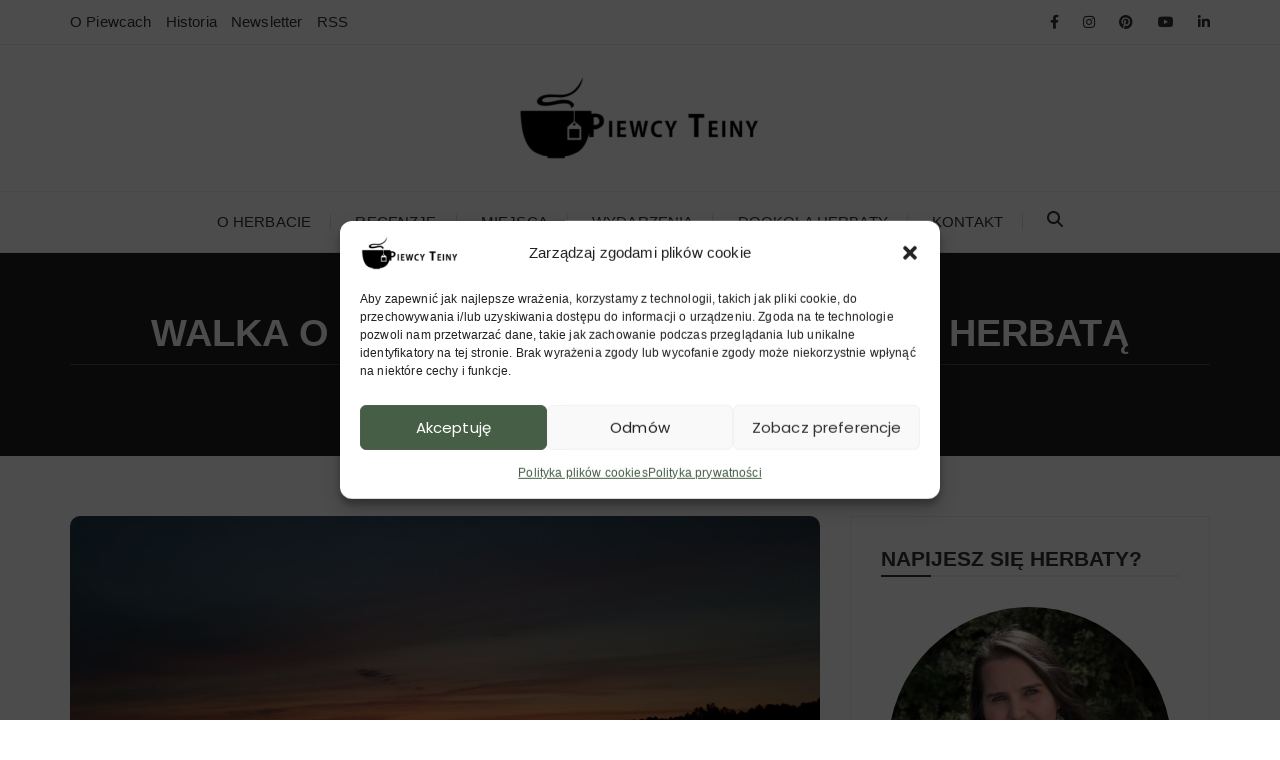

--- FILE ---
content_type: text/html; charset=UTF-8
request_url: https://piewcyteiny.pl/walka-o-twoja-uwage-medytacja-z-herbata/
body_size: 29659
content:
<!doctype html>
<html lang="pl-PL">
<head>
	<meta charset="UTF-8">
	<meta name="viewport" content="width=device-width, initial-scale=1">
	<link rel="profile" href="https://gmpg.org/xfn/11">

	<meta name='robots' content='index, follow, max-image-preview:large, max-snippet:-1, max-video-preview:-1' />

	<!-- This site is optimized with the Yoast SEO plugin v26.8 - https://yoast.com/product/yoast-seo-wordpress/ -->
	<title>Walka o Twoją uwagę – medytacja z herbatą &#8212; Piewcy Teiny</title>
	<meta name="description" content="Medytacja z herbatą to rodzaj medytacji z jedzeniem. Sama herbata pod kątem zawartych substancji idealnie wspiera medytującego. Chcesz spróbować?" />
	<link rel="canonical" href="https://piewcyteiny.pl/walka-o-twoja-uwage-medytacja-z-herbata/" />
	<meta property="og:locale" content="pl_PL" />
	<meta property="og:type" content="article" />
	<meta property="og:title" content="Walka o Twoją uwagę – medytacja z herbatą &#8212; Piewcy Teiny" />
	<meta property="og:description" content="Medytacja z herbatą to rodzaj medytacji z jedzeniem. Sama herbata pod kątem zawartych substancji idealnie wspiera medytującego. Chcesz spróbować?" />
	<meta property="og:url" content="https://piewcyteiny.pl/walka-o-twoja-uwage-medytacja-z-herbata/" />
	<meta property="og:site_name" content="Piewcy Teiny" />
	<meta property="article:publisher" content="https://www.facebook.com/PiewcyTeiny/" />
	<meta property="article:author" content="https://www.facebook.com/ania.brozyna" />
	<meta property="article:published_time" content="2019-02-12T10:30:41+00:00" />
	<meta property="article:modified_time" content="2020-01-03T21:34:04+00:00" />
	<meta property="og:image" content="https://piewcyteiny.pl/wp-content/uploads/2019/02/20180627_215158.jpg" />
	<meta property="og:image:width" content="1920" />
	<meta property="og:image:height" content="933" />
	<meta property="og:image:type" content="image/jpeg" />
	<meta name="author" content="Ania Brożyna" />
	<meta name="twitter:card" content="summary_large_image" />
	<meta name="twitter:creator" content="@annabrozyna" />
	<meta name="twitter:site" content="@piewcyteiny" />
	<meta name="twitter:label1" content="Napisane przez" />
	<meta name="twitter:data1" content="Ania Brożyna" />
	<meta name="twitter:label2" content="Szacowany czas czytania" />
	<meta name="twitter:data2" content="4 minuty" />
	<script type="application/ld+json" class="yoast-schema-graph">{"@context":"https://schema.org","@graph":[{"@type":"Article","@id":"https://piewcyteiny.pl/walka-o-twoja-uwage-medytacja-z-herbata/#article","isPartOf":{"@id":"https://piewcyteiny.pl/walka-o-twoja-uwage-medytacja-z-herbata/"},"author":{"name":"Ania Brożyna","@id":"https://piewcyteiny.pl/#/schema/person/1ab8a7c3a00c35c779641ae5232c72eb"},"headline":"Walka o&nbsp;Twoją uwagę – medytacja z&nbsp;herbatą","datePublished":"2019-02-12T10:30:41+00:00","dateModified":"2020-01-03T21:34:04+00:00","mainEntityOfPage":{"@id":"https://piewcyteiny.pl/walka-o-twoja-uwage-medytacja-z-herbata/"},"wordCount":801,"commentCount":1,"publisher":{"@id":"https://piewcyteiny.pl/#organization"},"image":{"@id":"https://piewcyteiny.pl/walka-o-twoja-uwage-medytacja-z-herbata/#primaryimage"},"thumbnailUrl":"https://piewcyteiny.pl/wp-content/uploads/2019/02/20180627_215158.jpg","articleSection":["Dookoła herbaty","Promowane","Przemyślenia"],"inLanguage":"pl-PL","potentialAction":[{"@type":"CommentAction","name":"Comment","target":["https://piewcyteiny.pl/walka-o-twoja-uwage-medytacja-z-herbata/#respond"]}]},{"@type":"WebPage","@id":"https://piewcyteiny.pl/walka-o-twoja-uwage-medytacja-z-herbata/","url":"https://piewcyteiny.pl/walka-o-twoja-uwage-medytacja-z-herbata/","name":"Walka o Twoją uwagę – medytacja z herbatą &#8212; Piewcy Teiny","isPartOf":{"@id":"https://piewcyteiny.pl/#website"},"primaryImageOfPage":{"@id":"https://piewcyteiny.pl/walka-o-twoja-uwage-medytacja-z-herbata/#primaryimage"},"image":{"@id":"https://piewcyteiny.pl/walka-o-twoja-uwage-medytacja-z-herbata/#primaryimage"},"thumbnailUrl":"https://piewcyteiny.pl/wp-content/uploads/2019/02/20180627_215158.jpg","datePublished":"2019-02-12T10:30:41+00:00","dateModified":"2020-01-03T21:34:04+00:00","description":"Medytacja z herbatą to rodzaj medytacji z jedzeniem. Sama herbata pod kątem zawartych substancji idealnie wspiera medytującego. Chcesz spróbować?","breadcrumb":{"@id":"https://piewcyteiny.pl/walka-o-twoja-uwage-medytacja-z-herbata/#breadcrumb"},"inLanguage":"pl-PL","potentialAction":[{"@type":"ReadAction","target":["https://piewcyteiny.pl/walka-o-twoja-uwage-medytacja-z-herbata/"]}]},{"@type":"ImageObject","inLanguage":"pl-PL","@id":"https://piewcyteiny.pl/walka-o-twoja-uwage-medytacja-z-herbata/#primaryimage","url":"https://piewcyteiny.pl/wp-content/uploads/2019/02/20180627_215158.jpg","contentUrl":"https://piewcyteiny.pl/wp-content/uploads/2019/02/20180627_215158.jpg","width":1920,"height":933},{"@type":"BreadcrumbList","@id":"https://piewcyteiny.pl/walka-o-twoja-uwage-medytacja-z-herbata/#breadcrumb","itemListElement":[{"@type":"ListItem","position":1,"name":"Strona główna","item":"https://piewcyteiny.pl/"},{"@type":"ListItem","position":2,"name":"Walka o&nbsp;Twoją uwagę – medytacja z&nbsp;herbatą"}]},{"@type":"WebSite","@id":"https://piewcyteiny.pl/#website","url":"https://piewcyteiny.pl/","name":"Piewcy Teiny","description":"Twoje źródło wiedzy o herbacie","publisher":{"@id":"https://piewcyteiny.pl/#organization"},"potentialAction":[{"@type":"SearchAction","target":{"@type":"EntryPoint","urlTemplate":"https://piewcyteiny.pl/?s={search_term_string}"},"query-input":{"@type":"PropertyValueSpecification","valueRequired":true,"valueName":"search_term_string"}}],"inLanguage":"pl-PL"},{"@type":"Organization","@id":"https://piewcyteiny.pl/#organization","name":"Piewcy Teiny","url":"https://piewcyteiny.pl/","logo":{"@type":"ImageObject","inLanguage":"pl-PL","@id":"https://piewcyteiny.pl/#/schema/logo/image/","url":"https://piewcyteiny.pl/wp-content/uploads/2015/12/PiewcyTeiny_logo_black.png","contentUrl":"https://piewcyteiny.pl/wp-content/uploads/2015/12/PiewcyTeiny_logo_black.png","width":767,"height":262,"caption":"Piewcy Teiny"},"image":{"@id":"https://piewcyteiny.pl/#/schema/logo/image/"},"sameAs":["https://www.facebook.com/PiewcyTeiny/","https://x.com/piewcyteiny","https://www.instagram.com/piewcyteiny/","https://www.youtube.com/channel/UCoPoz1SjPcWfYvFvyDGDNeg"]},{"@type":"Person","@id":"https://piewcyteiny.pl/#/schema/person/1ab8a7c3a00c35c779641ae5232c72eb","name":"Ania Brożyna","image":{"@type":"ImageObject","inLanguage":"pl-PL","@id":"https://piewcyteiny.pl/#/schema/person/image/","url":"https://secure.gravatar.com/avatar/a7cea490772d9a920b4df9b45b2f36bf52bceede10883f40cfb8c2c789038e1f?s=96&d=blank&r=g","contentUrl":"https://secure.gravatar.com/avatar/a7cea490772d9a920b4df9b45b2f36bf52bceede10883f40cfb8c2c789038e1f?s=96&d=blank&r=g","caption":"Ania Brożyna"},"description":"Ania gromadzi wiedzę o herbacie od 11 lat. Prowadzi prelekcje i warsztaty herbaciane, zwykłe i wirtualne spotkania z herbatą, organizuje Poznański Festiwal Herbaty Zaparzaj! i wspiera inne inicjatywy branżowe. Mimo wielu lat na ścieżce herbaty zawsze stara się pamiętać o początkach, o osobach zaczynających swoją przygodę z tym napojem.","sameAs":["https://piewcyteiny.pl","https://www.facebook.com/ania.brozyna","https://www.instagram.com/piewcyteiny/","https://x.com/annabrozyna"]}]}</script>
	<!-- / Yoast SEO plugin. -->


<link rel='dns-prefetch' href='//fonts.googleapis.com' />
<link rel='dns-prefetch' href='//use.fontawesome.com' />
<link rel="alternate" type="application/rss+xml" title="Piewcy Teiny &raquo; Kanał z wpisami" href="https://piewcyteiny.pl/feed/" />
<link rel="alternate" type="application/rss+xml" title="Piewcy Teiny &raquo; Kanał z komentarzami" href="https://piewcyteiny.pl/comments/feed/" />
<link rel="alternate" type="text/calendar" title="Piewcy Teiny &raquo; kanał iCal" href="https://piewcyteiny.pl/wydarzenia/?ical=1" />
<link rel="alternate" type="application/rss+xml" title="Piewcy Teiny &raquo; Walka o&nbsp;Twoją uwagę – medytacja z&nbsp;herbatą Kanał z komentarzami" href="https://piewcyteiny.pl/walka-o-twoja-uwage-medytacja-z-herbata/feed/" />
<link rel="alternate" title="oEmbed (JSON)" type="application/json+oembed" href="https://piewcyteiny.pl/wp-json/oembed/1.0/embed?url=https%3A%2F%2Fpiewcyteiny.pl%2Fwalka-o-twoja-uwage-medytacja-z-herbata%2F" />
<link rel="alternate" title="oEmbed (XML)" type="text/xml+oembed" href="https://piewcyteiny.pl/wp-json/oembed/1.0/embed?url=https%3A%2F%2Fpiewcyteiny.pl%2Fwalka-o-twoja-uwage-medytacja-z-herbata%2F&#038;format=xml" />
		<link rel="preconnect" href="https://fonts.googleapis.com">
		<link rel="preconnect" href="https://fonts.gstatic.com" crossorigin> 
		<style id='wp-img-auto-sizes-contain-inline-css' type='text/css'>
img:is([sizes=auto i],[sizes^="auto," i]){contain-intrinsic-size:3000px 1500px}
/*# sourceURL=wp-img-auto-sizes-contain-inline-css */
</style>
<style id='wp-emoji-styles-inline-css' type='text/css'>

	img.wp-smiley, img.emoji {
		display: inline !important;
		border: none !important;
		box-shadow: none !important;
		height: 1em !important;
		width: 1em !important;
		margin: 0 0.07em !important;
		vertical-align: -0.1em !important;
		background: none !important;
		padding: 0 !important;
	}
/*# sourceURL=wp-emoji-styles-inline-css */
</style>
<link rel='stylesheet' id='wp-block-library-css' href='https://piewcyteiny.pl/wp-includes/css/dist/block-library/style.min.css?ver=22660eb5fdde7d7b0a09faaf91074c8e' type='text/css' media='all' />
<style id='wp-block-heading-inline-css' type='text/css'>
h1:where(.wp-block-heading).has-background,h2:where(.wp-block-heading).has-background,h3:where(.wp-block-heading).has-background,h4:where(.wp-block-heading).has-background,h5:where(.wp-block-heading).has-background,h6:where(.wp-block-heading).has-background{padding:1.25em 2.375em}h1.has-text-align-left[style*=writing-mode]:where([style*=vertical-lr]),h1.has-text-align-right[style*=writing-mode]:where([style*=vertical-rl]),h2.has-text-align-left[style*=writing-mode]:where([style*=vertical-lr]),h2.has-text-align-right[style*=writing-mode]:where([style*=vertical-rl]),h3.has-text-align-left[style*=writing-mode]:where([style*=vertical-lr]),h3.has-text-align-right[style*=writing-mode]:where([style*=vertical-rl]),h4.has-text-align-left[style*=writing-mode]:where([style*=vertical-lr]),h4.has-text-align-right[style*=writing-mode]:where([style*=vertical-rl]),h5.has-text-align-left[style*=writing-mode]:where([style*=vertical-lr]),h5.has-text-align-right[style*=writing-mode]:where([style*=vertical-rl]),h6.has-text-align-left[style*=writing-mode]:where([style*=vertical-lr]),h6.has-text-align-right[style*=writing-mode]:where([style*=vertical-rl]){rotate:180deg}
/*# sourceURL=https://piewcyteiny.pl/wp-includes/blocks/heading/style.min.css */
</style>
<style id='wp-block-image-inline-css' type='text/css'>
.wp-block-image>a,.wp-block-image>figure>a{display:inline-block}.wp-block-image img{box-sizing:border-box;height:auto;max-width:100%;vertical-align:bottom}@media not (prefers-reduced-motion){.wp-block-image img.hide{visibility:hidden}.wp-block-image img.show{animation:show-content-image .4s}}.wp-block-image[style*=border-radius] img,.wp-block-image[style*=border-radius]>a{border-radius:inherit}.wp-block-image.has-custom-border img{box-sizing:border-box}.wp-block-image.aligncenter{text-align:center}.wp-block-image.alignfull>a,.wp-block-image.alignwide>a{width:100%}.wp-block-image.alignfull img,.wp-block-image.alignwide img{height:auto;width:100%}.wp-block-image .aligncenter,.wp-block-image .alignleft,.wp-block-image .alignright,.wp-block-image.aligncenter,.wp-block-image.alignleft,.wp-block-image.alignright{display:table}.wp-block-image .aligncenter>figcaption,.wp-block-image .alignleft>figcaption,.wp-block-image .alignright>figcaption,.wp-block-image.aligncenter>figcaption,.wp-block-image.alignleft>figcaption,.wp-block-image.alignright>figcaption{caption-side:bottom;display:table-caption}.wp-block-image .alignleft{float:left;margin:.5em 1em .5em 0}.wp-block-image .alignright{float:right;margin:.5em 0 .5em 1em}.wp-block-image .aligncenter{margin-left:auto;margin-right:auto}.wp-block-image :where(figcaption){margin-bottom:1em;margin-top:.5em}.wp-block-image.is-style-circle-mask img{border-radius:9999px}@supports ((-webkit-mask-image:none) or (mask-image:none)) or (-webkit-mask-image:none){.wp-block-image.is-style-circle-mask img{border-radius:0;-webkit-mask-image:url('data:image/svg+xml;utf8,<svg viewBox="0 0 100 100" xmlns="http://www.w3.org/2000/svg"><circle cx="50" cy="50" r="50"/></svg>');mask-image:url('data:image/svg+xml;utf8,<svg viewBox="0 0 100 100" xmlns="http://www.w3.org/2000/svg"><circle cx="50" cy="50" r="50"/></svg>');mask-mode:alpha;-webkit-mask-position:center;mask-position:center;-webkit-mask-repeat:no-repeat;mask-repeat:no-repeat;-webkit-mask-size:contain;mask-size:contain}}:root :where(.wp-block-image.is-style-rounded img,.wp-block-image .is-style-rounded img){border-radius:9999px}.wp-block-image figure{margin:0}.wp-lightbox-container{display:flex;flex-direction:column;position:relative}.wp-lightbox-container img{cursor:zoom-in}.wp-lightbox-container img:hover+button{opacity:1}.wp-lightbox-container button{align-items:center;backdrop-filter:blur(16px) saturate(180%);background-color:#5a5a5a40;border:none;border-radius:4px;cursor:zoom-in;display:flex;height:20px;justify-content:center;opacity:0;padding:0;position:absolute;right:16px;text-align:center;top:16px;width:20px;z-index:100}@media not (prefers-reduced-motion){.wp-lightbox-container button{transition:opacity .2s ease}}.wp-lightbox-container button:focus-visible{outline:3px auto #5a5a5a40;outline:3px auto -webkit-focus-ring-color;outline-offset:3px}.wp-lightbox-container button:hover{cursor:pointer;opacity:1}.wp-lightbox-container button:focus{opacity:1}.wp-lightbox-container button:focus,.wp-lightbox-container button:hover,.wp-lightbox-container button:not(:hover):not(:active):not(.has-background){background-color:#5a5a5a40;border:none}.wp-lightbox-overlay{box-sizing:border-box;cursor:zoom-out;height:100vh;left:0;overflow:hidden;position:fixed;top:0;visibility:hidden;width:100%;z-index:100000}.wp-lightbox-overlay .close-button{align-items:center;cursor:pointer;display:flex;justify-content:center;min-height:40px;min-width:40px;padding:0;position:absolute;right:calc(env(safe-area-inset-right) + 16px);top:calc(env(safe-area-inset-top) + 16px);z-index:5000000}.wp-lightbox-overlay .close-button:focus,.wp-lightbox-overlay .close-button:hover,.wp-lightbox-overlay .close-button:not(:hover):not(:active):not(.has-background){background:none;border:none}.wp-lightbox-overlay .lightbox-image-container{height:var(--wp--lightbox-container-height);left:50%;overflow:hidden;position:absolute;top:50%;transform:translate(-50%,-50%);transform-origin:top left;width:var(--wp--lightbox-container-width);z-index:9999999999}.wp-lightbox-overlay .wp-block-image{align-items:center;box-sizing:border-box;display:flex;height:100%;justify-content:center;margin:0;position:relative;transform-origin:0 0;width:100%;z-index:3000000}.wp-lightbox-overlay .wp-block-image img{height:var(--wp--lightbox-image-height);min-height:var(--wp--lightbox-image-height);min-width:var(--wp--lightbox-image-width);width:var(--wp--lightbox-image-width)}.wp-lightbox-overlay .wp-block-image figcaption{display:none}.wp-lightbox-overlay button{background:none;border:none}.wp-lightbox-overlay .scrim{background-color:#fff;height:100%;opacity:.9;position:absolute;width:100%;z-index:2000000}.wp-lightbox-overlay.active{visibility:visible}@media not (prefers-reduced-motion){.wp-lightbox-overlay.active{animation:turn-on-visibility .25s both}.wp-lightbox-overlay.active img{animation:turn-on-visibility .35s both}.wp-lightbox-overlay.show-closing-animation:not(.active){animation:turn-off-visibility .35s both}.wp-lightbox-overlay.show-closing-animation:not(.active) img{animation:turn-off-visibility .25s both}.wp-lightbox-overlay.zoom.active{animation:none;opacity:1;visibility:visible}.wp-lightbox-overlay.zoom.active .lightbox-image-container{animation:lightbox-zoom-in .4s}.wp-lightbox-overlay.zoom.active .lightbox-image-container img{animation:none}.wp-lightbox-overlay.zoom.active .scrim{animation:turn-on-visibility .4s forwards}.wp-lightbox-overlay.zoom.show-closing-animation:not(.active){animation:none}.wp-lightbox-overlay.zoom.show-closing-animation:not(.active) .lightbox-image-container{animation:lightbox-zoom-out .4s}.wp-lightbox-overlay.zoom.show-closing-animation:not(.active) .lightbox-image-container img{animation:none}.wp-lightbox-overlay.zoom.show-closing-animation:not(.active) .scrim{animation:turn-off-visibility .4s forwards}}@keyframes show-content-image{0%{visibility:hidden}99%{visibility:hidden}to{visibility:visible}}@keyframes turn-on-visibility{0%{opacity:0}to{opacity:1}}@keyframes turn-off-visibility{0%{opacity:1;visibility:visible}99%{opacity:0;visibility:visible}to{opacity:0;visibility:hidden}}@keyframes lightbox-zoom-in{0%{transform:translate(calc((-100vw + var(--wp--lightbox-scrollbar-width))/2 + var(--wp--lightbox-initial-left-position)),calc(-50vh + var(--wp--lightbox-initial-top-position))) scale(var(--wp--lightbox-scale))}to{transform:translate(-50%,-50%) scale(1)}}@keyframes lightbox-zoom-out{0%{transform:translate(-50%,-50%) scale(1);visibility:visible}99%{visibility:visible}to{transform:translate(calc((-100vw + var(--wp--lightbox-scrollbar-width))/2 + var(--wp--lightbox-initial-left-position)),calc(-50vh + var(--wp--lightbox-initial-top-position))) scale(var(--wp--lightbox-scale));visibility:hidden}}
/*# sourceURL=https://piewcyteiny.pl/wp-includes/blocks/image/style.min.css */
</style>
<style id='wp-block-image-theme-inline-css' type='text/css'>
:root :where(.wp-block-image figcaption){color:#555;font-size:13px;text-align:center}.is-dark-theme :root :where(.wp-block-image figcaption){color:#ffffffa6}.wp-block-image{margin:0 0 1em}
/*# sourceURL=https://piewcyteiny.pl/wp-includes/blocks/image/theme.min.css */
</style>
<style id='wp-block-paragraph-inline-css' type='text/css'>
.is-small-text{font-size:.875em}.is-regular-text{font-size:1em}.is-large-text{font-size:2.25em}.is-larger-text{font-size:3em}.has-drop-cap:not(:focus):first-letter{float:left;font-size:8.4em;font-style:normal;font-weight:100;line-height:.68;margin:.05em .1em 0 0;text-transform:uppercase}body.rtl .has-drop-cap:not(:focus):first-letter{float:none;margin-left:.1em}p.has-drop-cap.has-background{overflow:hidden}:root :where(p.has-background){padding:1.25em 2.375em}:where(p.has-text-color:not(.has-link-color)) a{color:inherit}p.has-text-align-left[style*="writing-mode:vertical-lr"],p.has-text-align-right[style*="writing-mode:vertical-rl"]{rotate:180deg}
/*# sourceURL=https://piewcyteiny.pl/wp-includes/blocks/paragraph/style.min.css */
</style>
<style id='wp-block-separator-inline-css' type='text/css'>
@charset "UTF-8";.wp-block-separator{border:none;border-top:2px solid}:root :where(.wp-block-separator.is-style-dots){height:auto;line-height:1;text-align:center}:root :where(.wp-block-separator.is-style-dots):before{color:currentColor;content:"···";font-family:serif;font-size:1.5em;letter-spacing:2em;padding-left:2em}.wp-block-separator.is-style-dots{background:none!important;border:none!important}
/*# sourceURL=https://piewcyteiny.pl/wp-includes/blocks/separator/style.min.css */
</style>
<style id='wp-block-separator-theme-inline-css' type='text/css'>
.wp-block-separator.has-css-opacity{opacity:.4}.wp-block-separator{border:none;border-bottom:2px solid;margin-left:auto;margin-right:auto}.wp-block-separator.has-alpha-channel-opacity{opacity:1}.wp-block-separator:not(.is-style-wide):not(.is-style-dots){width:100px}.wp-block-separator.has-background:not(.is-style-dots){border-bottom:none;height:1px}.wp-block-separator.has-background:not(.is-style-wide):not(.is-style-dots){height:2px}
/*# sourceURL=https://piewcyteiny.pl/wp-includes/blocks/separator/theme.min.css */
</style>
<style id='global-styles-inline-css' type='text/css'>
:root{--wp--preset--aspect-ratio--square: 1;--wp--preset--aspect-ratio--4-3: 4/3;--wp--preset--aspect-ratio--3-4: 3/4;--wp--preset--aspect-ratio--3-2: 3/2;--wp--preset--aspect-ratio--2-3: 2/3;--wp--preset--aspect-ratio--16-9: 16/9;--wp--preset--aspect-ratio--9-16: 9/16;--wp--preset--color--black: #000000;--wp--preset--color--cyan-bluish-gray: #abb8c3;--wp--preset--color--white: #ffffff;--wp--preset--color--pale-pink: #f78da7;--wp--preset--color--vivid-red: #cf2e2e;--wp--preset--color--luminous-vivid-orange: #ff6900;--wp--preset--color--luminous-vivid-amber: #fcb900;--wp--preset--color--light-green-cyan: #7bdcb5;--wp--preset--color--vivid-green-cyan: #00d084;--wp--preset--color--pale-cyan-blue: #8ed1fc;--wp--preset--color--vivid-cyan-blue: #0693e3;--wp--preset--color--vivid-purple: #9b51e0;--wp--preset--gradient--vivid-cyan-blue-to-vivid-purple: linear-gradient(135deg,rgb(6,147,227) 0%,rgb(155,81,224) 100%);--wp--preset--gradient--light-green-cyan-to-vivid-green-cyan: linear-gradient(135deg,rgb(122,220,180) 0%,rgb(0,208,130) 100%);--wp--preset--gradient--luminous-vivid-amber-to-luminous-vivid-orange: linear-gradient(135deg,rgb(252,185,0) 0%,rgb(255,105,0) 100%);--wp--preset--gradient--luminous-vivid-orange-to-vivid-red: linear-gradient(135deg,rgb(255,105,0) 0%,rgb(207,46,46) 100%);--wp--preset--gradient--very-light-gray-to-cyan-bluish-gray: linear-gradient(135deg,rgb(238,238,238) 0%,rgb(169,184,195) 100%);--wp--preset--gradient--cool-to-warm-spectrum: linear-gradient(135deg,rgb(74,234,220) 0%,rgb(151,120,209) 20%,rgb(207,42,186) 40%,rgb(238,44,130) 60%,rgb(251,105,98) 80%,rgb(254,248,76) 100%);--wp--preset--gradient--blush-light-purple: linear-gradient(135deg,rgb(255,206,236) 0%,rgb(152,150,240) 100%);--wp--preset--gradient--blush-bordeaux: linear-gradient(135deg,rgb(254,205,165) 0%,rgb(254,45,45) 50%,rgb(107,0,62) 100%);--wp--preset--gradient--luminous-dusk: linear-gradient(135deg,rgb(255,203,112) 0%,rgb(199,81,192) 50%,rgb(65,88,208) 100%);--wp--preset--gradient--pale-ocean: linear-gradient(135deg,rgb(255,245,203) 0%,rgb(182,227,212) 50%,rgb(51,167,181) 100%);--wp--preset--gradient--electric-grass: linear-gradient(135deg,rgb(202,248,128) 0%,rgb(113,206,126) 100%);--wp--preset--gradient--midnight: linear-gradient(135deg,rgb(2,3,129) 0%,rgb(40,116,252) 100%);--wp--preset--font-size--small: 13px;--wp--preset--font-size--medium: 20px;--wp--preset--font-size--large: 36px;--wp--preset--font-size--x-large: 42px;--wp--preset--spacing--20: 0.44rem;--wp--preset--spacing--30: 0.67rem;--wp--preset--spacing--40: 1rem;--wp--preset--spacing--50: 1.5rem;--wp--preset--spacing--60: 2.25rem;--wp--preset--spacing--70: 3.38rem;--wp--preset--spacing--80: 5.06rem;--wp--preset--shadow--natural: 6px 6px 9px rgba(0, 0, 0, 0.2);--wp--preset--shadow--deep: 12px 12px 50px rgba(0, 0, 0, 0.4);--wp--preset--shadow--sharp: 6px 6px 0px rgba(0, 0, 0, 0.2);--wp--preset--shadow--outlined: 6px 6px 0px -3px rgb(255, 255, 255), 6px 6px rgb(0, 0, 0);--wp--preset--shadow--crisp: 6px 6px 0px rgb(0, 0, 0);}:where(.is-layout-flex){gap: 0.5em;}:where(.is-layout-grid){gap: 0.5em;}body .is-layout-flex{display: flex;}.is-layout-flex{flex-wrap: wrap;align-items: center;}.is-layout-flex > :is(*, div){margin: 0;}body .is-layout-grid{display: grid;}.is-layout-grid > :is(*, div){margin: 0;}:where(.wp-block-columns.is-layout-flex){gap: 2em;}:where(.wp-block-columns.is-layout-grid){gap: 2em;}:where(.wp-block-post-template.is-layout-flex){gap: 1.25em;}:where(.wp-block-post-template.is-layout-grid){gap: 1.25em;}.has-black-color{color: var(--wp--preset--color--black) !important;}.has-cyan-bluish-gray-color{color: var(--wp--preset--color--cyan-bluish-gray) !important;}.has-white-color{color: var(--wp--preset--color--white) !important;}.has-pale-pink-color{color: var(--wp--preset--color--pale-pink) !important;}.has-vivid-red-color{color: var(--wp--preset--color--vivid-red) !important;}.has-luminous-vivid-orange-color{color: var(--wp--preset--color--luminous-vivid-orange) !important;}.has-luminous-vivid-amber-color{color: var(--wp--preset--color--luminous-vivid-amber) !important;}.has-light-green-cyan-color{color: var(--wp--preset--color--light-green-cyan) !important;}.has-vivid-green-cyan-color{color: var(--wp--preset--color--vivid-green-cyan) !important;}.has-pale-cyan-blue-color{color: var(--wp--preset--color--pale-cyan-blue) !important;}.has-vivid-cyan-blue-color{color: var(--wp--preset--color--vivid-cyan-blue) !important;}.has-vivid-purple-color{color: var(--wp--preset--color--vivid-purple) !important;}.has-black-background-color{background-color: var(--wp--preset--color--black) !important;}.has-cyan-bluish-gray-background-color{background-color: var(--wp--preset--color--cyan-bluish-gray) !important;}.has-white-background-color{background-color: var(--wp--preset--color--white) !important;}.has-pale-pink-background-color{background-color: var(--wp--preset--color--pale-pink) !important;}.has-vivid-red-background-color{background-color: var(--wp--preset--color--vivid-red) !important;}.has-luminous-vivid-orange-background-color{background-color: var(--wp--preset--color--luminous-vivid-orange) !important;}.has-luminous-vivid-amber-background-color{background-color: var(--wp--preset--color--luminous-vivid-amber) !important;}.has-light-green-cyan-background-color{background-color: var(--wp--preset--color--light-green-cyan) !important;}.has-vivid-green-cyan-background-color{background-color: var(--wp--preset--color--vivid-green-cyan) !important;}.has-pale-cyan-blue-background-color{background-color: var(--wp--preset--color--pale-cyan-blue) !important;}.has-vivid-cyan-blue-background-color{background-color: var(--wp--preset--color--vivid-cyan-blue) !important;}.has-vivid-purple-background-color{background-color: var(--wp--preset--color--vivid-purple) !important;}.has-black-border-color{border-color: var(--wp--preset--color--black) !important;}.has-cyan-bluish-gray-border-color{border-color: var(--wp--preset--color--cyan-bluish-gray) !important;}.has-white-border-color{border-color: var(--wp--preset--color--white) !important;}.has-pale-pink-border-color{border-color: var(--wp--preset--color--pale-pink) !important;}.has-vivid-red-border-color{border-color: var(--wp--preset--color--vivid-red) !important;}.has-luminous-vivid-orange-border-color{border-color: var(--wp--preset--color--luminous-vivid-orange) !important;}.has-luminous-vivid-amber-border-color{border-color: var(--wp--preset--color--luminous-vivid-amber) !important;}.has-light-green-cyan-border-color{border-color: var(--wp--preset--color--light-green-cyan) !important;}.has-vivid-green-cyan-border-color{border-color: var(--wp--preset--color--vivid-green-cyan) !important;}.has-pale-cyan-blue-border-color{border-color: var(--wp--preset--color--pale-cyan-blue) !important;}.has-vivid-cyan-blue-border-color{border-color: var(--wp--preset--color--vivid-cyan-blue) !important;}.has-vivid-purple-border-color{border-color: var(--wp--preset--color--vivid-purple) !important;}.has-vivid-cyan-blue-to-vivid-purple-gradient-background{background: var(--wp--preset--gradient--vivid-cyan-blue-to-vivid-purple) !important;}.has-light-green-cyan-to-vivid-green-cyan-gradient-background{background: var(--wp--preset--gradient--light-green-cyan-to-vivid-green-cyan) !important;}.has-luminous-vivid-amber-to-luminous-vivid-orange-gradient-background{background: var(--wp--preset--gradient--luminous-vivid-amber-to-luminous-vivid-orange) !important;}.has-luminous-vivid-orange-to-vivid-red-gradient-background{background: var(--wp--preset--gradient--luminous-vivid-orange-to-vivid-red) !important;}.has-very-light-gray-to-cyan-bluish-gray-gradient-background{background: var(--wp--preset--gradient--very-light-gray-to-cyan-bluish-gray) !important;}.has-cool-to-warm-spectrum-gradient-background{background: var(--wp--preset--gradient--cool-to-warm-spectrum) !important;}.has-blush-light-purple-gradient-background{background: var(--wp--preset--gradient--blush-light-purple) !important;}.has-blush-bordeaux-gradient-background{background: var(--wp--preset--gradient--blush-bordeaux) !important;}.has-luminous-dusk-gradient-background{background: var(--wp--preset--gradient--luminous-dusk) !important;}.has-pale-ocean-gradient-background{background: var(--wp--preset--gradient--pale-ocean) !important;}.has-electric-grass-gradient-background{background: var(--wp--preset--gradient--electric-grass) !important;}.has-midnight-gradient-background{background: var(--wp--preset--gradient--midnight) !important;}.has-small-font-size{font-size: var(--wp--preset--font-size--small) !important;}.has-medium-font-size{font-size: var(--wp--preset--font-size--medium) !important;}.has-large-font-size{font-size: var(--wp--preset--font-size--large) !important;}.has-x-large-font-size{font-size: var(--wp--preset--font-size--x-large) !important;}
/*# sourceURL=global-styles-inline-css */
</style>

<style id='classic-theme-styles-inline-css' type='text/css'>
/*! This file is auto-generated */
.wp-block-button__link{color:#fff;background-color:#32373c;border-radius:9999px;box-shadow:none;text-decoration:none;padding:calc(.667em + 2px) calc(1.333em + 2px);font-size:1.125em}.wp-block-file__button{background:#32373c;color:#fff;text-decoration:none}
/*# sourceURL=/wp-includes/css/classic-themes.min.css */
</style>
<style id='font-awesome-svg-styles-default-inline-css' type='text/css'>
.svg-inline--fa {
  display: inline-block;
  height: 1em;
  overflow: visible;
  vertical-align: -.125em;
}
/*# sourceURL=font-awesome-svg-styles-default-inline-css */
</style>
<link rel='stylesheet' id='font-awesome-svg-styles-css' href='https://piewcyteiny.pl/wp-content/uploads/font-awesome/v5.15.4/css/svg-with-js.css' type='text/css' media='all' />
<style id='font-awesome-svg-styles-inline-css' type='text/css'>
   .wp-block-font-awesome-icon svg::before,
   .wp-rich-text-font-awesome-icon svg::before {content: unset;}
/*# sourceURL=font-awesome-svg-styles-inline-css */
</style>
<link rel='stylesheet' id='cmplz-general-css' href='https://piewcyteiny.pl/wp-content/plugins/complianz-gdpr/assets/css/cookieblocker.min.css?ver=1766048670' type='text/css' media='all' />
<link rel='stylesheet' id='ez-toc-css' href='https://piewcyteiny.pl/wp-content/plugins/easy-table-of-contents/assets/css/screen.min.css?ver=2.0.80' type='text/css' media='all' />
<style id='ez-toc-inline-css' type='text/css'>
div#ez-toc-container .ez-toc-title {font-size: 120%;}div#ez-toc-container .ez-toc-title {font-weight: 500;}div#ez-toc-container ul li , div#ez-toc-container ul li a {font-size: 95%;}div#ez-toc-container ul li , div#ez-toc-container ul li a {font-weight: 500;}div#ez-toc-container nav ul ul li {font-size: 90%;}div#ez-toc-container {background: #fff;border: 1px solid #ddd;}div#ez-toc-container p.ez-toc-title , #ez-toc-container .ez_toc_custom_title_icon , #ez-toc-container .ez_toc_custom_toc_icon {color: #999;}div#ez-toc-container ul.ez-toc-list a {color: #297c37;}div#ez-toc-container ul.ez-toc-list a:hover {color: #3bd34d;}div#ez-toc-container ul.ez-toc-list a:visited {color: #24891b;}.ez-toc-counter nav ul li a::before {color: ;}.ez-toc-box-title {font-weight: bold; margin-bottom: 10px; text-align: center; text-transform: uppercase; letter-spacing: 1px; color: #666; padding-bottom: 5px;position:absolute;top:-4%;left:5%;background-color: inherit;transition: top 0.3s ease;}.ez-toc-box-title.toc-closed {top:-25%;}
.ez-toc-container-direction {direction: ltr;}.ez-toc-counter ul {direction: ltr;counter-reset: item ;}.ez-toc-counter nav ul li a::before {content: counter(item, disc) '  ';margin-right: .2em; counter-increment: item;flex-grow: 0;flex-shrink: 0;float: left; }.ez-toc-widget-direction {direction: ltr;}.ez-toc-widget-container ul {direction: ltr;counter-reset: item ;}.ez-toc-widget-container nav ul li a::before {content: counter(item, disc) '  ';margin-right: .2em; counter-increment: item;flex-grow: 0;flex-shrink: 0;float: left; }
/*# sourceURL=ez-toc-inline-css */
</style>
<link rel='stylesheet' id='fascinate-style-css' href='https://piewcyteiny.pl/wp-content/themes/fascinate/style.css?ver=1.1.4' type='text/css' media='all' />
<link rel='stylesheet' id='fascinate-google-fonts-css' href='https://fonts.googleapis.com/css2?family=Poppins:ital@0;1&#038;family=Oswald:wght@700&#038;family=Pacifico&#038;family=Pacifico&#038;display=swap' type='text/css' media='all' />
<link rel='stylesheet' id='fascinate-main-css' href='https://piewcyteiny.pl/wp-content/themes/fascinate/assets/dist/css/main.css?ver=1.1.4' type='text/css' media='all' />
<link rel='stylesheet' id='font-awesome-official-css' href='https://use.fontawesome.com/releases/v5.15.4/css/all.css' type='text/css' media='all' integrity="sha384-DyZ88mC6Up2uqS4h/KRgHuoeGwBcD4Ng9SiP4dIRy0EXTlnuz47vAwmeGwVChigm" crossorigin="anonymous" />
<link rel='stylesheet' id='tablepress-default-css' href='https://piewcyteiny.pl/wp-content/tablepress-combined.min.css?ver=46' type='text/css' media='all' />
<link rel='stylesheet' id='font-awesome-official-v4shim-css' href='https://use.fontawesome.com/releases/v5.15.4/css/v4-shims.css' type='text/css' media='all' integrity="sha384-Vq76wejb3QJM4nDatBa5rUOve+9gkegsjCebvV/9fvXlGWo4HCMR4cJZjjcF6Viv" crossorigin="anonymous" />
<style id='font-awesome-official-v4shim-inline-css' type='text/css'>
@font-face {
font-family: "FontAwesome";
font-display: block;
src: url("https://use.fontawesome.com/releases/v5.15.4/webfonts/fa-brands-400.eot"),
		url("https://use.fontawesome.com/releases/v5.15.4/webfonts/fa-brands-400.eot?#iefix") format("embedded-opentype"),
		url("https://use.fontawesome.com/releases/v5.15.4/webfonts/fa-brands-400.woff2") format("woff2"),
		url("https://use.fontawesome.com/releases/v5.15.4/webfonts/fa-brands-400.woff") format("woff"),
		url("https://use.fontawesome.com/releases/v5.15.4/webfonts/fa-brands-400.ttf") format("truetype"),
		url("https://use.fontawesome.com/releases/v5.15.4/webfonts/fa-brands-400.svg#fontawesome") format("svg");
}

@font-face {
font-family: "FontAwesome";
font-display: block;
src: url("https://use.fontawesome.com/releases/v5.15.4/webfonts/fa-solid-900.eot"),
		url("https://use.fontawesome.com/releases/v5.15.4/webfonts/fa-solid-900.eot?#iefix") format("embedded-opentype"),
		url("https://use.fontawesome.com/releases/v5.15.4/webfonts/fa-solid-900.woff2") format("woff2"),
		url("https://use.fontawesome.com/releases/v5.15.4/webfonts/fa-solid-900.woff") format("woff"),
		url("https://use.fontawesome.com/releases/v5.15.4/webfonts/fa-solid-900.ttf") format("truetype"),
		url("https://use.fontawesome.com/releases/v5.15.4/webfonts/fa-solid-900.svg#fontawesome") format("svg");
}

@font-face {
font-family: "FontAwesome";
font-display: block;
src: url("https://use.fontawesome.com/releases/v5.15.4/webfonts/fa-regular-400.eot"),
		url("https://use.fontawesome.com/releases/v5.15.4/webfonts/fa-regular-400.eot?#iefix") format("embedded-opentype"),
		url("https://use.fontawesome.com/releases/v5.15.4/webfonts/fa-regular-400.woff2") format("woff2"),
		url("https://use.fontawesome.com/releases/v5.15.4/webfonts/fa-regular-400.woff") format("woff"),
		url("https://use.fontawesome.com/releases/v5.15.4/webfonts/fa-regular-400.ttf") format("truetype"),
		url("https://use.fontawesome.com/releases/v5.15.4/webfonts/fa-regular-400.svg#fontawesome") format("svg");
unicode-range: U+F004-F005,U+F007,U+F017,U+F022,U+F024,U+F02E,U+F03E,U+F044,U+F057-F059,U+F06E,U+F070,U+F075,U+F07B-F07C,U+F080,U+F086,U+F089,U+F094,U+F09D,U+F0A0,U+F0A4-F0A7,U+F0C5,U+F0C7-F0C8,U+F0E0,U+F0EB,U+F0F3,U+F0F8,U+F0FE,U+F111,U+F118-F11A,U+F11C,U+F133,U+F144,U+F146,U+F14A,U+F14D-F14E,U+F150-F152,U+F15B-F15C,U+F164-F165,U+F185-F186,U+F191-F192,U+F1AD,U+F1C1-F1C9,U+F1CD,U+F1D8,U+F1E3,U+F1EA,U+F1F6,U+F1F9,U+F20A,U+F247-F249,U+F24D,U+F254-F25B,U+F25D,U+F267,U+F271-F274,U+F279,U+F28B,U+F28D,U+F2B5-F2B6,U+F2B9,U+F2BB,U+F2BD,U+F2C1-F2C2,U+F2D0,U+F2D2,U+F2DC,U+F2ED,U+F328,U+F358-F35B,U+F3A5,U+F3D1,U+F410,U+F4AD;
}
/*# sourceURL=font-awesome-official-v4shim-inline-css */
</style>
<script type="text/javascript" src="https://piewcyteiny.pl/wp-content/plugins/google-analytics-for-wordpress/assets/js/frontend-gtag.min.js?ver=9.11.1" id="monsterinsights-frontend-script-js" async="async" data-wp-strategy="async"></script>
<script data-cfasync="false" data-wpfc-render="false" type="text/javascript" id='monsterinsights-frontend-script-js-extra'>/* <![CDATA[ */
var monsterinsights_frontend = {"js_events_tracking":"true","download_extensions":"doc,pdf,ppt,zip,xls,docx,pptx,xlsx","inbound_paths":"[{\"path\":\"\\\/go\\\/\",\"label\":\"affiliate\"},{\"path\":\"\\\/recommend\\\/\",\"label\":\"affiliate\"}]","home_url":"https:\/\/piewcyteiny.pl","hash_tracking":"false","v4_id":"G-D5801L0QX4"};/* ]]> */
</script>
<script type="text/javascript" src="https://piewcyteiny.pl/wp-includes/js/jquery/jquery.min.js?ver=3.7.1" id="jquery-core-js"></script>
<script type="text/javascript" src="https://piewcyteiny.pl/wp-includes/js/jquery/jquery-migrate.min.js?ver=3.4.1" id="jquery-migrate-js"></script>
<link rel="https://api.w.org/" href="https://piewcyteiny.pl/wp-json/" /><link rel="alternate" title="JSON" type="application/json" href="https://piewcyteiny.pl/wp-json/wp/v2/posts/5584" /><meta name="cdp-version" content="1.5.0" /><meta name="tec-api-version" content="v1"><meta name="tec-api-origin" content="https://piewcyteiny.pl"><link rel="alternate" href="https://piewcyteiny.pl/wp-json/tribe/events/v1/" />			<style>.cmplz-hidden {
					display: none !important;
				}</style><style>body,button,input,select,textarea{font-family:Poppins;font-weight:400;}h1,h2,h3,h4,h5,h6,.h1,.h2,.h3,.h4,.h5,.h6{font-family:Oswald;font-weight:700;}.header-style-1 .site-title,.header-style-2 .site-title{font-family:Pacifico;font-weight:400;}.entry-metas ul li.posted-by a{font-family:Pacifico;font-weight:400;}@media (min-width:1024px){.header-style-1 .mid-header{padding:30px 0;}}@media(min-width:992px){.banner-style-1 .post-thumb{height:400px;}}</style>		<style type="text/css">
					.site-title,
			.site-description {
				position: absolute;
				clip: rect(1px, 1px, 1px, 1px);
			}
					</style>
		<link rel="icon" href="https://piewcyteiny.pl/wp-content/uploads/2015/05/cropped-cropped-tea-cup-e1432187727620-150x150.png" sizes="32x32" />
<link rel="icon" href="https://piewcyteiny.pl/wp-content/uploads/2015/05/cropped-cropped-tea-cup-e1432187727620-300x300.png" sizes="192x192" />
<link rel="apple-touch-icon" href="https://piewcyteiny.pl/wp-content/uploads/2015/05/cropped-cropped-tea-cup-e1432187727620-300x300.png" />
<meta name="msapplication-TileImage" content="https://piewcyteiny.pl/wp-content/uploads/2015/05/cropped-cropped-tea-cup-e1432187727620-300x300.png" />
		<style type="text/css" id="wp-custom-css">
			ul li.posted-by {
	display:none;
}

:root {
    --wp-admin-theme-color: #6c916b;
    --wp-admin-theme-color-darker-10: #60815F;
    --wp-admin-theme-color-darker-20: #465E45;
	    --wp-admin-theme-color-lighter-10: #C5D4C4;
}
.dropcap > p:first-child:first-letter, .has-drop-cap > p:first-child:first-letter, .fascinate-to-top span, a:hover, footer.dark a:hover, .editor-entry a, .fb-breadcrumb ul li a span:hover, footer.dark .footer-bottom a:hover, .fb-post-widget .entry-metas ul li.comment a:hover, .fb-post-widget .entry-metas ul li.posted-date a:hover, .single-page-style-2 .entry-cats ul li a:hover, .single-page-style-2 .entry-metas ul li.posted-by a:hover, .single-page-style-2 .related-posts .entry-metas li a:hover, footer.dark .fb-post-widget :hover.entry-metas ul li.posted-date a:hover, footer.dark .fb-post-widget .entry-metas ul li.comment a:hover, .widget_archive a:hover, .widget_categories a:hover, .widget_recent_entries a:hover, .widget_meta a:hover, .widget_product_categories a:hover, .widget_rss li a:hover, .widget_pages li a:hover, .widget_nav_menu li a:hover, .woocommerce-widget-layered-nav ul li a:hover, .widget_rss .widget-title h3 a:hover, .widget_rss ul li a:hover, .comments-area .comment-body .reply a:hover, .comments-area .comment-body .reply a:focus, .comments-area .comment-body .fn a:hover, .comments-area .comment-body .fn a:focus, footer.dark .widget_rss ul li a:hover, .comments-area .comment-body .fn:hover, .comments-area .comment-body .fn a:hover, .comments-area .comment-body .reply a:hover, .comments-area .comment-body .comment-metadata a:hover, .comments-area .comment-body .comment-metadata .edit-link:hover, .widget_tag_cloud .tagcloud a:hover, .footer.dark .widget_tag_cloud .tagcloud a:hover {
	color:#6c916b;
}
.single-metas-and-cats {
    background-color: #C5D4C4;
}

.fascinate-to-top span::after, .spinner1 .double-bounce1, .spinner1 .double-bounce2 {
	background-color:#6c916b;
}

button:hover, input[type="button"]:hover, input[type="reset"]:hover, input[type="submit"]:hover, button#load-comments:hover, .post-format-icon, .fascinate-toTop:hover, .post-link-btn:hover, .entry-tags .post-tags a:hover, .fb-patigation a.page-numbers:hover, body .wpcf7 input[type="submit"]:hover, body .wpcf7 input[type="button"]:hover, .entry-metas ul li.posted-date a:hover, .single-page-style-2 .entry-metas ul li.posted-date a:hover, .secondary-widget-area .fb-instagram-widget .follow-permalink a:hover, .woocommerce .widget_price_filter .ui-slider .ui-slider-handle, .woocommerce .widget_price_filter .ui-slider .ui-slider-handle, .woocommerce .widget_price_filter .ui-slider .ui-slider-range, .jetpack_subscription_widget input[type="submit"]:hover, body .wpforms-container .wpforms-form input[type=submit]:hover, body .wpforms-container .wpforms-form button[type=submit]:hover, body .wpforms-container .wpforms-form .wpforms-page-button:hover {
    background: #6c916b;
}
div.editor-entry p a, div.editor-entry ul a{
	border-bottom: 1px dotted;
}

div.editor-entry p a:hover, div.editor-entry ul a:hover{
	background: #6c916b !important;
	color: #fff !important;
}

html, body, div, span, applet, object, iframe, h1, h2, h3, h4, h5, h6, p, blockquote, pre, a, abbr, acronym, address, big, cite, code, del, dfn, em, ins, kbd, q, s, samp, small, strike, strong, sub, sup, tt, var, dl, dt, dd, ol, ul, li, fieldset, form, label, legend, table, caption, tbody, tfoot, thead, tr, th, td {
	font-family: 'Lore', sans-serif;
}
img.wp-post-image, .post-media-entry.standard img {width:100%;}

.tribe-events-content ol, .tribe-events-content p, .tribe-events-content ul {
	font-size: inherit;	
}		</style>
		</head>

<body data-rsssl=1 data-cmplz=1 class="wp-singular post-template-default single single-post postid-5584 single-format-standard wp-custom-logo wp-embed-responsive wp-theme-fascinate tribe-no-js">
		<div class="page--wrap">
		<a class="skip-link screen-reader-text" href="#content">Przejdź do treści</a>

				<header class="fb-general-header header-style-1">
			<div class="header-inner">
									<div class="header-top">
						<div class="fb-container">
							<div class="row">
								<div class="col-lg-7 col-md-6 col-sm-12">
																			<div class="secondary-navigation">
											<ul id="menu-menu-formalne" class="menu"><li id="menu-item-2486" class="menu-item menu-item-type-post_type menu-item-object-page menu-item-2486"><a href="https://piewcyteiny.pl/o-piewcach/">O&nbsp;Piewcach</a></li>
<li id="menu-item-7071" class="menu-item menu-item-type-post_type menu-item-object-page menu-item-7071"><a href="https://piewcyteiny.pl/historia-piewcow-teiny/">Historia</a></li>
<li id="menu-item-2487" class="menu-item menu-item-type-post_type menu-item-object-page menu-item-2487"><a href="https://piewcyteiny.pl/newsletter/">Newsletter</a></li>
<li id="menu-item-6988" class="menu-item menu-item-type-custom menu-item-object-custom menu-item-6988"><a href="https://piewcyteiny.pl/feed/">RSS</a></li>
</ul>										</div><!-- .secondary-navigation -->
																		</div><!-- .col -->
								<div class="col-lg-5 col-md-6 col-sm-12">
									<div class="social-icons">
										<ul class="social-icons-list">
																							<li>
													<a href="https://www.facebook.com/PiewcyTeiny"><i class="fa fa-facebook" aria-hidden="true"></i></a>
												</li>
																								<li>
													<a href="https://www.instagram.com/piewcyteiny/"><i class="fa fa-instagram" aria-hidden="true"></i></a>
												</li>
																								<li>
													<a href="https://pl.pinterest.com/aniabrozyna/piewcy-teiny/"><i class="fa fa-pinterest" aria-hidden="true"></i></a>
												</li>
																								<li>
													<a href="https://www.youtube.com/channel/UCoPoz1SjPcWfYvFvyDGDNeg"><i class="fa fa-youtube-play" aria-hidden="true"></i></a>
												</li>
																								<li>
													<a href="https://www.linkedin.com/in/anna-brozyna/"><i class="fa fa-linkedin" aria-hidden="true"></i></a>
												</li>
																						</ul><!-- .social-icons-list -->
									</div><!-- .social-icons -->
								</div><!-- .col -->
							</div><!-- .row -->
						</div><!-- .fb-container -->
					</div><!-- .header-top -->
									<div class="mid-header">
					<div class="fb-container">
						<div class="site-branding">
							<a href="https://piewcyteiny.pl/" class="custom-logo-link" rel="home"><img width="250" height="86" src="https://piewcyteiny.pl/wp-content/uploads/2021/02/admin-ajax.png" class="custom-logo" alt="Piewcy Teiny" decoding="async" /></a>						</div><!-- .site-branding -->
					</div><!-- .fb-container -->
				</div><!-- .mid-header -->
				<div class="header-bottom">
					<div class="main-menu-wrapper">
						<div class="fb-container">
							<div id="menu-toggle-search-container">
								<div class="menu-toggle">
									<span class="hamburger-bar"></span>
									<span class="hamburger-bar"></span>
									<span class="hamburger-bar"></span>
								</div><!-- .menu-toggle -->
								<button class="fb-search">
									<svg xmlns="http://www.w3.org/2000/svg" viewBox="0 0 512 512"><!--!Font Awesome Free 6.7.2 by @fontawesome - https://fontawesome.com License - https://fontawesome.com/license/free Copyright 2025 Fonticons, Inc.--><path d="M416 208c0 45.9-14.9 88.3-40 122.7L502.6 457.4c12.5 12.5 12.5 32.8 0 45.3s-32.8 12.5-45.3 0L330.7 376c-34.4 25.2-76.8 40-122.7 40C93.1 416 0 322.9 0 208S93.1 0 208 0S416 93.1 416 208zM208 352a144 144 0 1 0 0-288 144 144 0 1 0 0 288z"/></svg>
								</button>
							</div>
							
							<nav id="site-navigation" class="site-navigation">
								<ul id="menu-glowne-menu" class="primary-menu"><li id="menu-item-2494" class="menu-item menu-item-type-taxonomy menu-item-object-category menu-item-2494"><a href="https://piewcyteiny.pl/o-herbacie/">O&nbsp;herbacie</a></li>
<li id="menu-item-2493" class="menu-item menu-item-type-taxonomy menu-item-object-category menu-item-2493"><a href="https://piewcyteiny.pl/recenzje/">Recenzje</a></li>
<li id="menu-item-2492" class="menu-item menu-item-type-taxonomy menu-item-object-category menu-item-has-children menu-item-2492"><a href="https://piewcyteiny.pl/miejsca/">Miejsca</a>
<ul class="sub-menu">
	<li id="menu-item-6716" class="menu-item menu-item-type-post_type menu-item-object-page menu-item-6716"><a href="https://piewcyteiny.pl/herbaciana-polska/">Herbaciana Mapa Polski</a></li>
	<li id="menu-item-7022" class="menu-item menu-item-type-post_type menu-item-object-page menu-item-7022"><a href="https://piewcyteiny.pl/warszawa/">Warszawa</a></li>
	<li id="menu-item-7180" class="menu-item menu-item-type-post_type menu-item-object-page menu-item-7180"><a href="https://piewcyteiny.pl/poznan-a-herbata/">Poznań</a></li>
	<li id="menu-item-7018" class="menu-item menu-item-type-post_type menu-item-object-post menu-item-7018"><a href="https://piewcyteiny.pl/herbaciarnia-targowa-we-wroclawiu/">Wrocław</a></li>
	<li id="menu-item-7017" class="menu-item menu-item-type-post_type menu-item-object-post menu-item-7017"><a href="https://piewcyteiny.pl/herbaciarnia-fanaberia-w-szczecinie/">Szczecin</a></li>
	<li id="menu-item-7031" class="menu-item menu-item-type-post_type menu-item-object-page menu-item-7031"><a href="https://piewcyteiny.pl/katowice-a-herbata/">Katowice</a></li>
	<li id="menu-item-7015" class="menu-item menu-item-type-post_type menu-item-object-post menu-item-7015"><a href="https://piewcyteiny.pl/na-herbate-do-londynu/">Londyn, UK</a></li>
	<li id="menu-item-7027" class="menu-item menu-item-type-post_type menu-item-object-page menu-item-7027"><a href="https://piewcyteiny.pl/berlin-i-herbata-w-stolicy-niemiec/">Berlin, Niemcy</a></li>
	<li id="menu-item-7014" class="menu-item menu-item-type-post_type menu-item-object-post menu-item-7014"><a href="https://piewcyteiny.pl/herbata-w-irlandii/">Irlandia</a></li>
	<li id="menu-item-7016" class="menu-item menu-item-type-post_type menu-item-object-post menu-item-7016"><a href="https://piewcyteiny.pl/praga-czajowniami-stoi/">Praga, Czechy</a></li>
	<li id="menu-item-7034" class="menu-item menu-item-type-post_type menu-item-object-page menu-item-7034"><a href="https://piewcyteiny.pl/szwajcaria-a-herbata/">Szwajcaria</a></li>
</ul>
</li>
<li id="menu-item-12765" class="menu-item menu-item-type-custom menu-item-object-custom menu-item-12765"><a href="https://piewcyteiny.pl/wydarzenia/">Wydarzenia</a></li>
<li id="menu-item-2491" class="menu-item menu-item-type-taxonomy menu-item-object-category current-post-ancestor current-menu-parent current-post-parent menu-item-has-children menu-item-2491"><a href="https://piewcyteiny.pl/dookola-herbaty/">Dookoła herbaty</a>
<ul class="sub-menu">
	<li id="menu-item-7202" class="menu-item menu-item-type-post_type menu-item-object-page menu-item-7202"><a href="https://piewcyteiny.pl/ksiazki-o-herbacie-po-polsku-i-angielsku/">Książki o&nbsp;herbacie</a></li>
	<li id="menu-item-6798" class="menu-item menu-item-type-post_type menu-item-object-page menu-item-6798"><a href="https://piewcyteiny.pl/blogi-herbaciane/">Blogi herbaciane</a></li>
</ul>
</li>
<li id="menu-item-6713" class="menu-item menu-item-type-post_type menu-item-object-page menu-item-has-children menu-item-6713"><a href="https://piewcyteiny.pl/kontakt/">Kontakt</a>
<ul class="sub-menu">
	<li id="menu-item-6715" class="menu-item menu-item-type-post_type menu-item-object-page menu-item-6715"><a href="https://piewcyteiny.pl/newsletter/">Newsletter Piewców Teiny</a></li>
	<li id="menu-item-6714" class="menu-item menu-item-type-post_type menu-item-object-page menu-item-6714"><a href="https://piewcyteiny.pl/o-piewcach/">O&nbsp;Piewcach Teiny</a></li>
	<li id="menu-item-12766" class="menu-item menu-item-type-post_type menu-item-object-page menu-item-12766"><a href="https://piewcyteiny.pl/historia-piewcow-teiny/">Historia Piewców Teiny</a></li>
</ul>
</li>
</ul>							</nav><!-- #site-navigation.site-navigation -->
							
						</div><!-- .fb-container -->
					</div><!-- .main-menu-wrapper -->
				</div><!-- .header-bottom -->
			</div><!-- .header-inner -->
		</header><!-- .fb-general-header.header-style-1 -->

		<div id="content" class="site-content">
			<div class="fb-breadcrumb-wrap">
						<div class="fb-container">
				<div class="the-title">
												<div class="the-title">
								<h1 class="page-title">Walka o&nbsp;Twoją uwagę – medytacja z&nbsp;herbatą</h1>
							</div><!-- .the-title -->
											</div><!-- .the-title -->
							<div class="fb-breadcrumb">
				<nav role="navigation" aria-label="Okruszki" class="breadcrumb-trail breadcrumbs" itemprop="breadcrumb"><ul class="trail-items" itemscope itemtype="http://schema.org/BreadcrumbList"><meta name="numberOfItems" content="3" /><meta name="itemListOrder" content="Ascending" /><li itemprop="itemListElement" itemscope itemtype="http://schema.org/ListItem" class="trail-item trail-begin"><a href="https://piewcyteiny.pl/" rel="home" itemprop="item"><span itemprop="name">Strona główna</span></a><meta itemprop="position" content="1" /></li><li itemprop="itemListElement" itemscope itemtype="http://schema.org/ListItem" class="trail-item"><a href="https://piewcyteiny.pl/dookola-herbaty/" itemprop="item"><span itemprop="name">Dookoła herbaty</span></a><meta itemprop="position" content="2" /></li><li itemprop="itemListElement" itemscope itemtype="http://schema.org/ListItem" class="trail-item trail-end"><a href="https://piewcyteiny.pl/walka-o-twoja-uwage-medytacja-z-herbata" itemprop="item"><span itemprop="name">Walka o Twoją uwagę – medytacja z herbatą</span></a><meta itemprop="position" content="3" /></li></ul></nav>			</div><!-- .fb-breadcrumb -->
						</div><!-- .fb-container -->
			<div class="mask"></div><!-- .mask -->
		</div><!-- .fb-breadcrumb-wrap -->
		<div class="innerpage-content-area-wrap single-page-style-1">
	<div class="fb-container">
		<div class="single-content-container">
			<div class="row">
				<div class="col-lg-8 col-md-12 sticky-portion">
					<div id="primary" class="primary-widget-area content-area">
						<main id="main" class="site-main">
							<div class="single-page-entry">
								<article id="post-5584" class="post-5584 post type-post status-publish format-standard has-post-thumbnail hentry category-dookola-herbaty category-promowane category-przemyslenia">
					<div class="post-media-wrap">
					<div class="post-media-entry standard">
						<img width="1920" height="933" src="https://piewcyteiny.pl/wp-content/uploads/2019/02/20180627_215158.jpg" class="attachment-full size-full wp-post-image" alt="Walka o&nbsp;Twoją uwagę – medytacja z&nbsp;herbatą" decoding="async" fetchpriority="high" srcset="https://piewcyteiny.pl/wp-content/uploads/2019/02/20180627_215158.jpg 1920w, https://piewcyteiny.pl/wp-content/uploads/2019/02/20180627_215158-300x146.jpg 300w, https://piewcyteiny.pl/wp-content/uploads/2019/02/20180627_215158-768x373.jpg 768w, https://piewcyteiny.pl/wp-content/uploads/2019/02/20180627_215158-1024x498.jpg 1024w" sizes="(max-width: 1920px) 100vw, 1920px" />					</div><!-- .post-media-entry -->
				</div><!-- .post-media-wrap -->
							<div class="single-metas-and-cats">
				<div class="entry-cats"><ul class="post-categories">
	<li><a href="https://piewcyteiny.pl/dookola-herbaty/" rel="category tag">Dookoła herbaty</a></li>
	<li><a href="https://piewcyteiny.pl/promowane/" rel="category tag">Promowane</a></li>
	<li><a href="https://piewcyteiny.pl/dookola-herbaty/przemyslenia/" rel="category tag">Przemyślenia</a></li></ul></div>				<div class="entry-metas">
					<ul>
						<li class="posted-date"><a href="https://piewcyteiny.pl/walka-o-twoja-uwage-medytacja-z-herbata/" rel="bookmark"><time class="entry-date published" datetime="2019-02-12T11:30:41+01:00">12 lutego 2019</time><time class="updated" datetime="2020-01-03T22:34:04+01:00">3 stycznia 2020</time></a></li>											</ul>
				</div><!-- .entry-metas -->
			</div><!-- .single-metas-and-cats -->
				<div class="single-page-entry">
		<div class="editor-entry	">
			<p><strong>Długo zanim zaczęłam interesować się samą medytacją intrygowała mnie medytacja z&nbsp;herbatą. Niestety nie&nbsp;ma&nbsp;na&nbsp;ten temat za&nbsp;dużo w&nbsp;sieci, szczególnie po&nbsp;Polsku, więc&nbsp;postanowiłam sama coś przygotować.</strong></p>



<p>W&nbsp;dzisiejszych czasach cały świat stara się zwrócić Twoją uwagę. Przed&nbsp;oczami pojawiają się kolorowe billboardy, świecące neony, w&nbsp;sklepie ładnie ubrana kobieta podaje Tobie plastikowy pojemnik z&nbsp;najnowszym sokiem&#8230; Wszystko krzyczy, wszystko podskakuje. Świat jest <a href="http://www.dpgraph.com/" target="_blank" rel="nofollow">stroną internetową z&nbsp;lat 90-tych pełną migoczących gifów</a>.</p>



<p>W&nbsp;tym hałasie codzienności uczymy się niewrażliwości na&nbsp;reklamy, schylamy głowę, zakładamy słuchawki idąc przez&nbsp;miasto. W&nbsp;sumie nawet już ich nie&nbsp;widzimy, wypracowaliśmy mechanizmy obronne na&nbsp;te&nbsp;popularne typy manipulacji.</p>



<figure class="wp-block-image"><img decoding="async" width="1024" height="683" src="https://piewcyteiny.pl/wp-content/uploads/2019/02/IMG_3676-1024x683.jpg" alt="" class="wp-image-5597" srcset="https://piewcyteiny.pl/wp-content/uploads/2019/02/IMG_3676-1024x683.jpg 1024w, https://piewcyteiny.pl/wp-content/uploads/2019/02/IMG_3676-300x200.jpg 300w, https://piewcyteiny.pl/wp-content/uploads/2019/02/IMG_3676-768x512.jpg 768w, https://piewcyteiny.pl/wp-content/uploads/2019/02/IMG_3676-177x118.jpg 177w, https://piewcyteiny.pl/wp-content/uploads/2019/02/IMG_3676.jpg 1920w" sizes="(max-width: 1024px) 100vw, 1024px" /></figure>



<p>Tylko&nbsp;często też zapominamy tych klapek z&nbsp;oczu i&nbsp;słuchawek z&nbsp;uszu zdjąć kiedy jest bezpiecznie: na&nbsp;spacerze w&nbsp;parku czy&nbsp;w&nbsp;chwili rozluźnienia. Problemy z&nbsp;koncentracją są&nbsp;zmorą dzisiejszych czasów. Teksty nie&nbsp;mogą być za&nbsp;długie, muszą być obrazki, filmiki powinny trwać poniżej 10 minut&#8230;</p>



<div id="ez-toc-container" class="ez-toc-v2_0_80 counter-hierarchy ez-toc-counter ez-toc-custom ez-toc-container-direction">
<div class="ez-toc-title-container">
<p class="ez-toc-title" style="cursor:inherit">Spis treści</p>
<span class="ez-toc-title-toggle"><a href="#" class="ez-toc-pull-right ez-toc-btn ez-toc-btn-xs ez-toc-btn-default ez-toc-toggle" aria-label="Przełącznik Spisu Treści"><span class="ez-toc-js-icon-con"><span class=""><span class="eztoc-hide" style="display:none;">Toggle</span><span class="ez-toc-icon-toggle-span"><svg style="fill: #999;color:#999" xmlns="http://www.w3.org/2000/svg" class="list-377408" width="20px" height="20px" viewBox="0 0 24 24" fill="none"><path d="M6 6H4v2h2V6zm14 0H8v2h12V6zM4 11h2v2H4v-2zm16 0H8v2h12v-2zM4 16h2v2H4v-2zm16 0H8v2h12v-2z" fill="currentColor"></path></svg><svg style="fill: #999;color:#999" class="arrow-unsorted-368013" xmlns="http://www.w3.org/2000/svg" width="10px" height="10px" viewBox="0 0 24 24" version="1.2" baseProfile="tiny"><path d="M18.2 9.3l-6.2-6.3-6.2 6.3c-.2.2-.3.4-.3.7s.1.5.3.7c.2.2.4.3.7.3h11c.3 0 .5-.1.7-.3.2-.2.3-.5.3-.7s-.1-.5-.3-.7zM5.8 14.7l6.2 6.3 6.2-6.3c.2-.2.3-.5.3-.7s-.1-.5-.3-.7c-.2-.2-.4-.3-.7-.3h-11c-.3 0-.5.1-.7.3-.2.2-.3.5-.3.7s.1.5.3.7z"/></svg></span></span></span></a></span></div>
<nav><ul class='ez-toc-list ez-toc-list-level-1' ><li class='ez-toc-page-1 ez-toc-heading-level-2'><a class="ez-toc-link ez-toc-heading-1" href="#Swiat_nabiera_tempa" >Świat nabiera tempa</a></li><li class='ez-toc-page-1 ez-toc-heading-level-2'><a class="ez-toc-link ez-toc-heading-2" href="#Medytacja_Nuda%E2%80%A6_Nie_dla_mnie" >Medytacja? Nuda&#8230; Nie&nbsp;dla mnie!</a></li><li class='ez-toc-page-1 ez-toc-heading-level-2'><a class="ez-toc-link ez-toc-heading-3" href="#Medytacja_z_herbata" >Medytacja z&nbsp;herbatą</a></li></ul></nav></div>
<h2 class="wp-block-heading"><span class="ez-toc-section" id="Swiat_nabiera_tempa"></span>Świat nabiera tempa<span class="ez-toc-section-end"></span></h2>



<p>Świat pędzi, nie&nbsp;zatrzyma się dla nas, więc&nbsp;musimy się nauczyć sami włączać pauzę. Znajdować piękno, odreagowywać, znajdować czas na&nbsp;bliskich, być tu&nbsp;i&nbsp;teraz.</p>



<p>Sama bardzo lubię się angażować, organizować wydarzenia, łapać dużo srok za&nbsp;ogon. Dość szybko musiałam więc&nbsp;znaleźć także sposoby na&nbsp;odreagowanie, na&nbsp;trzymanie balansu, znajdowanie równowagi pomiędzy chęcią bycia na&nbsp;bieżąco z&nbsp;wszystkim co&nbsp;mnie interesuje, a&nbsp;równowagą psychiczną. Jednym ze&nbsp;sposobów na&nbsp;to&nbsp;jest dla mnie herbata. Drugim medytacja. Naturalnym wydawało mi&nbsp;się połączenie ich ze&nbsp;sobą. </p>



<figure class="wp-block-image"><img decoding="async" width="1024" height="498" src="https://piewcyteiny.pl/wp-content/uploads/2019/02/20180627_215158-1024x498.jpg" alt="" class="wp-image-5598" srcset="https://piewcyteiny.pl/wp-content/uploads/2019/02/20180627_215158-1024x498.jpg 1024w, https://piewcyteiny.pl/wp-content/uploads/2019/02/20180627_215158-300x146.jpg 300w, https://piewcyteiny.pl/wp-content/uploads/2019/02/20180627_215158-768x373.jpg 768w, https://piewcyteiny.pl/wp-content/uploads/2019/02/20180627_215158.jpg 1920w" sizes="(max-width: 1024px) 100vw, 1024px" /></figure>



<p>Gdy&nbsp;szukałam wzorów medytacji z&nbsp;herbatą ciężko mi&nbsp;było coś znaleźć w&nbsp;sieci pod&nbsp;hasłem &#8222;guided meditation with tea&#8221;, więc&nbsp;już rok temu przygotowałam dla siebie ściągawkę, którą teraz postanowiłam się z&nbsp;Tobą podzielić.</p>



<h2 class="wp-block-heading">Medytacja? Nuda&#8230; Nie&nbsp;dla mnie!</h2>



<p>Gdy&nbsp;zaczynałam swoją przygodę z&nbsp;medytacją przerażało mnie spędzanie pół godziny czy&nbsp;godziny swojego dnia na&nbsp;siedzeniu bezczynnie. Wydawało mi&nbsp;się to&nbsp;straszną stratą czasu. Gdy&nbsp;czytałam, że&nbsp;ktoś wstaje rano i&nbsp;potem medytuje przez&nbsp;kwadrans to&nbsp;zastanawiałam się czemu po&nbsp;prostu nie&nbsp;prześpi dalej tego kwadransa!</p>



<p>Ale&nbsp;tyle osób, które znałam i&nbsp;podziwiałam za&nbsp;ich energię chwaliło sobie medytację, że&nbsp;i&nbsp;ja&nbsp;postanowiłam spróbować.</p>



<figure class="wp-block-image"><img loading="lazy" decoding="async" width="819" height="1024" src="https://piewcyteiny.pl/wp-content/uploads/2019/02/IMG_20180701_090022_627-819x1024.jpg" alt="" class="wp-image-5599" srcset="https://piewcyteiny.pl/wp-content/uploads/2019/02/IMG_20180701_090022_627-819x1024.jpg 819w, https://piewcyteiny.pl/wp-content/uploads/2019/02/IMG_20180701_090022_627-240x300.jpg 240w, https://piewcyteiny.pl/wp-content/uploads/2019/02/IMG_20180701_090022_627-768x960.jpg 768w, https://piewcyteiny.pl/wp-content/uploads/2019/02/IMG_20180701_090022_627.jpg 1536w" sizes="auto, (max-width: 819px) 100vw, 819px" /></figure>



<p>Na&nbsp;początku nie&nbsp;wiedziałam: co&nbsp;zrobić? Jak się za&nbsp;to&nbsp;medytowanie zabrać? czy&nbsp;muszę od&nbsp;razu siadać na&nbsp;pół godziny? Okazało się, że&nbsp;jest coś takiego jak &#8222;guided meditation&#8221;, więc&nbsp;<a href="https://www.youtube.com/watch?v=6p_yaNFSYao" target="_blank" rel="nofollow">oglądając prześliczny zachód słońca przez&nbsp;10 minut oddałam się medytacji z&nbsp;instrukcją obsługi</a>.</p>



<p>Od&nbsp;tamtej&nbsp;pory medytuję, najczęściej już bez&nbsp;instrukcji :). Nieregularnie,  nie&nbsp;codziennie rano, ale&nbsp;po&nbsp;prostu kiedy potrzebuję. Czasem trwa to&nbsp;dłużej, a&nbsp;czasem krócej. Niekiedy skupiam się na&nbsp;oddechu, innym razem robię skanowanie ciała albo&nbsp;skupiam się na&nbsp;jedzeniu. Właśnie! Jedzenie!</p>



<h2 class="wp-block-heading">Medytacja z&nbsp;herbatą</h2>



<p>Przygotuj herbatę i&nbsp;nalej ją&nbsp;do&nbsp;czarki, po&nbsp;czym usiądź swobodnie i&nbsp;postępuj według instrukcji.</p>



<figure class="wp-block-image"><img loading="lazy" decoding="async" width="1024" height="984" src="https://piewcyteiny.pl/wp-content/uploads/2017/10/IMG_20170207_134709_526-1024x984.jpg" alt="" class="wp-image-3741" srcset="https://piewcyteiny.pl/wp-content/uploads/2017/10/IMG_20170207_134709_526-1024x984.jpg 1024w, https://piewcyteiny.pl/wp-content/uploads/2017/10/IMG_20170207_134709_526-300x288.jpg 300w, https://piewcyteiny.pl/wp-content/uploads/2017/10/IMG_20170207_134709_526-768x738.jpg 768w, https://piewcyteiny.pl/wp-content/uploads/2017/10/IMG_20170207_134709_526.jpg 1499w" sizes="auto, (max-width: 1024px) 100vw, 1024px" /></figure>



<hr class="wp-block-separator"/>



<p>Zamknij oczy i&nbsp;przez&nbsp;kilka chwil skup się na&nbsp;tym co&nbsp;czujesz: czego doświadczasz fizycznie; co&nbsp;słychać; co&nbsp;czujesz na&nbsp;swojej skórze… Następnie skup się na&nbsp;swoim oddechu.</p>



<p class="has-text-align-center"> Wdech i&nbsp;wydech.<br> Wdech i&nbsp;wydech.</p>



<p>Poczuj kontakt swojego ciała z&nbsp;krzesłem, a&nbsp;swoich stóp z&nbsp;podłogą. Nastaw się na&nbsp;bycie obecnym.</p>



<p class="has-text-align-center"> Wdech i&nbsp;wydech.<br> Wdech i&nbsp;wydech.</p>



<p>Następnie popatrz na&nbsp;czarkę herbaty. Zauważ kolor herbaty i&nbsp;jego intensywność, jak zachowuje się w&nbsp;czarce. Spójrz na&nbsp;nią jak na&nbsp;dzieło  sztuki. </p>



<p>Pomyśl chwilę o&nbsp;tym, skąd  się wzięła. Kto posadził krzaczek, kto zebrał liście, kto z&nbsp;nich zrobił herbatę, kto przywiózł ją&nbsp;do&nbsp;Ciebie?</p>



<p>Zastanów się, ile wysiłku włożono w&nbsp;jej przygotowanie, i&nbsp;jakie niezwykłe, choć naturalne procesy to&nbsp;umożliwiły.</p>



<p>Weź teraz czarkę do&nbsp;ręki i&nbsp;poczuj jej kształt w&nbsp;swoich palcach, zobacz jak napój się w&nbsp;niej zachowuje, jak światło odbija się od&nbsp;powierzchni czaju&#8230; <br></p>



<p>A&nbsp;teraz podnieś czarkę do&nbsp;ust, i&nbsp;skupiając się na&nbsp;tym, upij łyk herbaty zostawiając ją&nbsp;chwilę w&nbsp;ustach i&nbsp;na&nbsp;języku. Jak smakuje? Czy&nbsp;jest ciepła czy&nbsp;chłodna? Połknij herbatę i&nbsp;pomyśl czy&nbsp;zostawia jakiś posmak? <br></p>



<p>Kiedy pijesz herbatę, koncentruj uwagę na&nbsp;tej&nbsp;czynności. Twój&nbsp;umysł pewnie będzie wędrował. Jeśli zauważysz, że&nbsp;tracisz kontakt z&nbsp;tym, co&nbsp;się dzieje w&nbsp;chwili obecnej, ponownie sprowadź uwagę na&nbsp;to, co&nbsp;robisz.</p>



<hr class="wp-block-separator"/>



<p class="has-text-align-center"><a href="https://piewcyteiny.pl/wp-content/uploads/2019/02/Medytacja-herbaciana.pdf">Medytacja z&nbsp;herbatą &#8211; do&nbsp;druku (pdf)</a></p>



<figure class="wp-block-image"><a href="https://piewcyteiny.pl/wp-content/uploads/2019/02/Medytacja-herbaciana.pdf" target="_blank" rel="noreferrer noopener"><img loading="lazy" decoding="async" width="724" height="1024" src="https://piewcyteiny.pl/wp-content/uploads/2019/02/Medytacja-herbaciana-3-724x1024.png" alt="" class="wp-image-5643" srcset="https://piewcyteiny.pl/wp-content/uploads/2019/02/Medytacja-herbaciana-3-724x1024.png 724w, https://piewcyteiny.pl/wp-content/uploads/2019/02/Medytacja-herbaciana-3-212x300.png 212w, https://piewcyteiny.pl/wp-content/uploads/2019/02/Medytacja-herbaciana-3-768x1086.png 768w, https://piewcyteiny.pl/wp-content/uploads/2019/02/Medytacja-herbaciana-3.png 794w" sizes="auto, (max-width: 724px) 100vw, 724px" /></a></figure>		</div><!-- .editor-entry.dropcap -->
			</div><!-- .single-page-entry -->
</article><!-- #post-5584 -->

	<nav class="navigation post-navigation" aria-label="Wpisy">
		<h2 class="screen-reader-text">Nawigacja wpisu</h2>
		<div class="nav-links"><div class="nav-previous"><a href="https://piewcyteiny.pl/jak-korzystac-z-szablonu-notatek-na-przykladzie-shu-pu-erha/" rel="prev"><div class="post-nav-img"><img width="150" height="150" src="https://piewcyteiny.pl/wp-content/uploads/2019/02/IMG_5316-150x150.jpg" class="attachment-thumbnail size-thumbnail wp-post-image" alt="" decoding="async" loading="lazy" /></div><div class="post-nav-title"><span class="meta-nav" aria-hidden="true">Poprzedni wpis</span><div class="nav-title"><span>Jak korzystać z szablonu notatek? Na przykładzie shu pu-erha</span></div></div></a></div><div class="nav-next"><a href="https://piewcyteiny.pl/kulki-mocy-z-herbata-matcha/" rel="next"><div class="post-nav-title"><span class="meta-nav" aria-hidden="true">Następny wpis</span><div class="nav-title"><span>Kulki mocy z herbatą matcha</span></div></div><div class="post-nav-img"><img width="150" height="150" src="https://piewcyteiny.pl/wp-content/uploads/2019/03/IMG_5376-150x150.jpg" class="attachment-thumbnail size-thumbnail wp-post-image" alt="Kulki mocy z herbatą matcha" decoding="async" loading="lazy" /></div></a></div></div>
	</nav>		<div class="related-posts">
			<div class="related-inner">
									<div class="title">
						<h3>Może Cię zainteresować</h3>
					</div><!-- .title -->
									<div class="related-entry">
					<div class="row">
													<div class="col-lg-6 col-md-6 col-sm-12 col-12">
								<div class="box">
																			<div class="left-box">
											<a href="https://piewcyteiny.pl/pomysly-na-prezent-dla-fana-herbaty-2024/">
												<div class="post-thumb" style="background-image: url( https://piewcyteiny.pl/wp-content/uploads/2024/12/2024-prezenty-2-450x450.png );"></div>
											</a>
										</div><!-- .left-box -->
																			<div class="right-box">
										<div class="post-title">
											<h4>
												<a href="https://piewcyteiny.pl/pomysly-na-prezent-dla-fana-herbaty-2024/">Pomysły na&nbsp;prezent dla fana herbaty 2024</a>
											</h4>
										</div><!-- .post-title -->
										<div class="entry-metas">
											<ul>
												<li class="posted-by">przez <a href="https://piewcyteiny.pl/author/lathea/">Ania Brożyna</a></li>											</ul>
										</div><!-- .entry-metas -->
									</div><!-- .right-box -->
								</div><!-- .box -->
							</div><!-- .col -->
														<div class="col-lg-6 col-md-6 col-sm-12 col-12">
								<div class="box">
																			<div class="left-box">
											<a href="https://piewcyteiny.pl/piewcowy-kalendarz-adwentowy-2024/">
												<div class="post-thumb" style="background-image: url( https://piewcyteiny.pl/wp-content/uploads/2020/11/advent-calendar-1236036_1920.jpg?v=1605544806 );"></div>
											</a>
										</div><!-- .left-box -->
																			<div class="right-box">
										<div class="post-title">
											<h4>
												<a href="https://piewcyteiny.pl/piewcowy-kalendarz-adwentowy-2024/">Piewcowy kalendarz adwentowy 2024</a>
											</h4>
										</div><!-- .post-title -->
										<div class="entry-metas">
											<ul>
												<li class="posted-by">przez <a href="https://piewcyteiny.pl/author/lathea/">Ania Brożyna</a></li>											</ul>
										</div><!-- .entry-metas -->
									</div><!-- .right-box -->
								</div><!-- .box -->
							</div><!-- .col -->
														<div class="col-lg-6 col-md-6 col-sm-12 col-12">
								<div class="box">
																			<div class="left-box">
											<a href="https://piewcyteiny.pl/miedzynarodowy-dzien-herbaty-21-maja/">
												<div class="post-thumb" style="background-image: url( https://piewcyteiny.pl/wp-content/uploads/2024/05/daniel-krueger-6-DIdZOEZYA-unsplash-scaled.jpg );"></div>
											</a>
										</div><!-- .left-box -->
																			<div class="right-box">
										<div class="post-title">
											<h4>
												<a href="https://piewcyteiny.pl/miedzynarodowy-dzien-herbaty-21-maja/">Międzynarodowy Dzień Herbaty &#8211; 21 maja</a>
											</h4>
										</div><!-- .post-title -->
										<div class="entry-metas">
											<ul>
												<li class="posted-by">przez <a href="https://piewcyteiny.pl/author/lathea/">Ania Brożyna</a></li>											</ul>
										</div><!-- .entry-metas -->
									</div><!-- .right-box -->
								</div><!-- .box -->
							</div><!-- .col -->
														<div class="col-lg-6 col-md-6 col-sm-12 col-12">
								<div class="box">
																			<div class="left-box">
											<a href="https://piewcyteiny.pl/infused-pani-od-rzadkich-herbat-i-jej-zycie/">
												<div class="post-thumb" style="background-image: url( https://piewcyteiny.pl/wp-content/uploads/2023/02/0003401171-450x450.jpg );"></div>
											</a>
										</div><!-- .left-box -->
																			<div class="right-box">
										<div class="post-title">
											<h4>
												<a href="https://piewcyteiny.pl/infused-pani-od-rzadkich-herbat-i-jej-zycie/">Infused &#8211; pani od&nbsp;rzadkich herbat i&nbsp;jej życie</a>
											</h4>
										</div><!-- .post-title -->
										<div class="entry-metas">
											<ul>
												<li class="posted-by">przez <a href="https://piewcyteiny.pl/author/lathea/">Ania Brożyna</a></li>											</ul>
										</div><!-- .entry-metas -->
									</div><!-- .right-box -->
								</div><!-- .box -->
							</div><!-- .col -->
												</div><!-- .row -->
				</div><!-- .related-entry -->
			</div><!-- .related-inner -->
		</div><!-- .related-posts -->
		
<div id="comments" class="comments-area">

			<h2 class="comments-title">
			Jeden komentarz do &ldquo;<span>Walka o&nbsp;Twoją uwagę – medytacja z&nbsp;herbatą</span>&rdquo;		</h2><!-- .comments-title -->

		
		<ol class="comment-list">
					<li id="comment-435" class="comment even thread-even depth-1">
			<article id="div-comment-435" class="comment-body">
				<footer class="comment-meta">
					<div class="comment-author vcard">
						<img alt='' src='https://secure.gravatar.com/avatar/60b56e8375d5173e98a8833ecadf1b46211c7a79f81a855a825fda132a9ea426?s=32&#038;d=blank&#038;r=g' srcset='https://secure.gravatar.com/avatar/60b56e8375d5173e98a8833ecadf1b46211c7a79f81a855a825fda132a9ea426?s=64&#038;d=blank&#038;r=g 2x' class='avatar avatar-32 photo' height='32' width='32' loading='lazy' decoding='async'/>						<b class="fn"><a href="http://www.dzbanherbaty.pl" class="url" rel="ugc external nofollow">Dzban herbaty</a></b> <span class="says">pisze:</span>					</div><!-- .comment-author -->

					<div class="comment-metadata">
						<a href="https://piewcyteiny.pl/walka-o-twoja-uwage-medytacja-z-herbata/#comment-435"><time datetime="2022-03-14T09:54:56+01:00">14 marca 2022 o 09:54</time></a>					</div><!-- .comment-metadata -->

									</footer><!-- .comment-meta -->

				<div class="comment-content">
					<p>Uważam, że&nbsp;medytacja, chwila skupienia,  (wszystko jedno, jaką przyjmiemy nazwę)jest niezbędna w&nbsp;naszym codziennym życiu. Pomoże nam znaleźć odpowiedź &#8211;  co&nbsp;tak&nbsp;naprawdę w&nbsp;życiu jest ważne?  Wypowiedź Nadi (nauczycielka) &#8222;przez&nbsp;25 lat zamiast na&nbsp;wakacyjny urlop przyjeżdżałam do&nbsp;Polski harować. Sprzątałam, opiekowałam się chorymi po&nbsp;to, aby lepiej żyć na&nbsp;Ukrainie. W&nbsp;ciągu pól godziny opuściłam swój dom i&nbsp;cały dobytek&#8221;.<br />
Pamiętajmy nic nie&nbsp;jest dane na&nbsp;zawsze.<br />
Chodzi o&nbsp;to, żeby&nbsp;znaleźć równowagę miedzy pracą a&nbsp;wypoczynkiem i&nbsp;trochę zwolnić. Medytacje w&nbsp;tym bardzo pomagają!!!<br />
Aniu bardzo ładny tekst.</p>				</div><!-- .comment-content -->

				<div class="reply"><a rel="nofollow" class="comment-reply-link" href="#comment-435" data-commentid="435" data-postid="5584" data-belowelement="div-comment-435" data-respondelement="respond" data-replyto="Odpowiedz użytkownikowi Dzban herbaty" aria-label="Odpowiedz użytkownikowi Dzban herbaty">Odpowiedz</a></div>			</article><!-- .comment-body -->
		</li><!-- #comment-## -->
		</ol><!-- .comment-list -->

			<div id="respond" class="comment-respond">
		<h3 id="reply-title" class="comment-reply-title">Dodaj komentarz <small><a rel="nofollow" id="cancel-comment-reply-link" href="/walka-o-twoja-uwage-medytacja-z-herbata/#respond" style="display:none;">Anuluj pisanie odpowiedzi</a></small></h3><form action="https://piewcyteiny.pl/wp-comments-post.php" method="post" id="commentform" class="comment-form"><p class="comment-notes"><span id="email-notes">Twój adres e-mail nie zostanie opublikowany.</span> <span class="required-field-message">Wymagane pola są oznaczone <span class="required">*</span></span></p><p class="comment-form-comment"><label for="comment">Komentarz <span class="required">*</span></label> <textarea autocomplete="new-password"  id="adff60b61b"  name="adff60b61b"   cols="45" rows="8" maxlength="65525" required></textarea><textarea id="comment" aria-label="hp-comment" aria-hidden="true" name="comment" autocomplete="new-password" style="padding:0 !important;clip:rect(1px, 1px, 1px, 1px) !important;position:absolute !important;white-space:nowrap !important;height:1px !important;width:1px !important;overflow:hidden !important;" tabindex="-1"></textarea><script data-noptimize>document.getElementById("comment").setAttribute( "id", "a97b3a653d08064a7fa1a9c9bb2c8eba" );document.getElementById("adff60b61b").setAttribute( "id", "comment" );</script></p><p><div class="captcha_wrap wpdef_captcha_v3_recaptcha"><input type="hidden" class="g-recaptcha-response" name="g-recaptcha-response" /></div></p><p class="comment-form-author"><label for="author">Nazwa <span class="required">*</span></label> <input id="author" name="author" type="text" value="" size="30" maxlength="245" autocomplete="name" required /></p>
<p class="comment-form-email"><label for="email">Adres e-mail <span class="required">*</span></label> <input id="email" name="email" type="email" value="" size="30" maxlength="100" aria-describedby="email-notes" autocomplete="email" required /></p>
<p class="comment-form-url"><label for="url">Witryna internetowa</label> <input id="url" name="url" type="url" value="" size="30" maxlength="200" autocomplete="url" /></p>
<p class="form-submit"><input name="submit" type="submit" id="submit" class="submit" value="Komentarz wpisu" /> <input type='hidden' name='comment_post_ID' value='5584' id='comment_post_ID' />
<input type='hidden' name='comment_parent' id='comment_parent' value='0' />
</p></form>	</div><!-- #respond -->
	</div><!-- #comments -->
							</div><!-- .single-page-entry -->
						</main><!-- #main.site-main -->
					</div><!-- #primary.primary-widget-area.content-area -->
				</div><!-- .col -->
				<div class="col-lg-4 col-md-12 sticky-portion">
	<aside id="secondary" class="secondary-widget-area">
					<div class="widget fb-author-widget">
									<div class="widget_title">
						<h3>Napijesz się herbaty?</h3>
					</div><!-- .widget_title -->
									<div class="widget-container">
												<div class="author-thumb">
								<a href="https://piewcyteiny.pl/o-piewcach/">
									<img src="https://piewcyteiny.pl/wp-content/uploads/2022/07/AnnaBrozyna_ver5-1_square-450x450.jpg" alt="Anna Brożyna">
								</a>
							</div><!-- .author-thumb -->
												<div class="author-bio">
													<div class="author-title">
								<h3>Anna Brożyna</h3>
							</div>
														<p>Od ponad 11 lat na ścieżce herbaty. Prezes Stowarzyszenia Klub Herbaty Zaparzaj w Poznaniu.</p>
												</div><!-- .author-bio -->
											<div class="author-permalink">
							<a class="post-link-btn" href="https://piewcyteiny.pl/o-piewcach/">Więcej o Piewcach Teiny</a>
						</div><!-- .auhtor-permalink -->
										</div><!-- .widget-container -->
			</div><!-- .widget.fb-author-widget -->
			<script data-js='tribe-events-view-nonce-data' type='application/json'>{"tvn1":"a9bf8e7e9b","tvn2":""}</script><div id="media_image-5" class="widget widget_media_image"><div class="widget_title"><h3>&#8222;Herbata&#8221; Anna Brożyna</h3></div><a href="https://www.znak.com.pl/ksiazka/herbata-odkryj-prawdziwy-smak-najszlachetniejszego-napoju-na-swiecie-brozyna-anna-229133"><img width="300" height="300" src="https://piewcyteiny.pl/wp-content/uploads/2022/07/poznaj-kosztuj-celebruj-1200x1200-1-300x300.png" class="image wp-image-7594  attachment-medium size-medium" alt="" style="max-width: 100%; height: auto;" decoding="async" loading="lazy" srcset="https://piewcyteiny.pl/wp-content/uploads/2022/07/poznaj-kosztuj-celebruj-1200x1200-1-300x300.png 300w, https://piewcyteiny.pl/wp-content/uploads/2022/07/poznaj-kosztuj-celebruj-1200x1200-1-1024x1024.png 1024w, https://piewcyteiny.pl/wp-content/uploads/2022/07/poznaj-kosztuj-celebruj-1200x1200-1-150x150.png 150w, https://piewcyteiny.pl/wp-content/uploads/2022/07/poznaj-kosztuj-celebruj-1200x1200-1-768x768.png 768w, https://piewcyteiny.pl/wp-content/uploads/2022/07/poznaj-kosztuj-celebruj-1200x1200-1-450x450.png 450w, https://piewcyteiny.pl/wp-content/uploads/2022/07/poznaj-kosztuj-celebruj-1200x1200-1.png 1200w" sizes="auto, (max-width: 300px) 100vw, 300px" /></a></div><div id="custom_html-4" class="widget_text widget widget_custom_html"><div class="widget_title"><h3>Zakup książkę!</h3></div><div class="textwidget custom-html-widget"><div class="post-content-link">
<a href="https://www.ceneo.pl/134521206#crid=545792&pid=21274" class="post-link-btn">Książka na&nbsp;Ceneo</a>
</div>
<div class="post-content-link">
<a href="https://woblink.com/ebook/herbata-odkryj-prawdziwy-smak-najszlachetniejszego-napoju-na-swiecie-anna-brozyna-256986u" class="post-link-btn">eBook na&nbsp;Woblink</a>
</div></div></div><div id="media_image-2" class="widget widget_media_image"><div class="widget_title"><h3>Znajdź herbatę!</h3></div><a href="https://piewcyteiny.pl/herbaciana-polska/"><img width="300" height="251" src="https://piewcyteiny.pl/wp-content/uploads/2018/10/HerbacianaPolska-—-kopia-1-300x251.png" class="image wp-image-5322  attachment-medium size-medium" alt="" style="max-width: 100%; height: auto;" title="Znajdź herbatę w okolicy!" decoding="async" loading="lazy" srcset="https://piewcyteiny.pl/wp-content/uploads/2018/10/HerbacianaPolska-—-kopia-1-300x251.png 300w, https://piewcyteiny.pl/wp-content/uploads/2018/10/HerbacianaPolska-—-kopia-1-768x644.png 768w, https://piewcyteiny.pl/wp-content/uploads/2018/10/HerbacianaPolska-—-kopia-1.png 940w" sizes="auto, (max-width: 300px) 100vw, 300px" /></a></div><div id="search-3" class="widget widget_search"><div class="widget_title"><h3>Szukaj na&nbsp;Piewcach</h3></div><form role="search" method="get" class="clearfix" action="https://piewcyteiny.pl/"><input type="search" name="s" placeholder="Wpisz, aby wyszukać" value=""><button type="submit"><span class="ion-ios-search"></span></button></form></div>	</aside><!-- #secondary -->
</div>
			</div><!-- .row -->
		</div><!-- .single-content-container -->
	</div><!-- .fb-container -->
</div><!-- .innerpage-content-area-wrap.single-page-style-2 -->
		</div>

		<footer class="footer dark secondary-widget-area">
			<div class="footer-inner">
									<div class="footer-top">
						<div class="fb-container">                            
							<div class="footer-widget-area">
								<div class="row">
								   
									<div class="col-lg-4 col-md-12">
													<div class="widget fb-social-widget-1">
									<div class="widget_title">
						<h3>Piewcy Teiny w&nbsp;necie</h3>
					</div><!-- .widget_title -->
									<div class="widget-container">
					<div class="social-icons">
						<ul class="social-icons-list">
															<li>
									<a class="tool-tip" data-tippy-content="Obserwuj na Facebooku" href="https://www.facebook.com/PiewcyTeiny"><i class="fa fa-facebook" aria-hidden="true"></i></a>
								</li>
																<li>
									<a class="tool-tip" data-tippy-content="Obserwuj na Instagramie" href="https://www.instagram.com/piewcyteiny/"><i class="fa fa-instagram" aria-hidden="true"></i></a>
								</li>
																<li>
									<a class="tool-tip" data-tippy-content="Obserwuj na Pinterest" href="https://pl.pinterest.com/aniabrozyna/piewcy-teiny/"><i class="fa fa-pinterest" aria-hidden="true"></i></a>
								</li>
																<li>
									<a class="tool-tip" data-tippy-content="Subskrybuj na YouTube" href="https://www.youtube.com/channel/UCoPoz1SjPcWfYvFvyDGDNeg"><i class="fa fa-youtube-play" aria-hidden="true"></i></a>
								</li>
																<li>
									<a class="tool-tip" data-tippy-content="Połącz się na LinkedIn" href="https://www.linkedin.com/in/anna-brozyna/"><i class="fa fa-linkedin" aria-hidden="true"></i></a>
								</li>
														</ul><!-- .social-icons-list -->
					</div><!-- .social-icons -->
				</div><!-- .widget-container -->
			</div><!-- . widget.fb-social-widget-1 -->
			<div id="custom_html-2" class="widget_text widget widget_custom_html"><div class="widget_title"><h3>Wesprzyj Piewców Teiny</h3></div><div class="textwidget custom-html-widget"><a href="https://buycoffee.to/piewcyteiny" target="_blank"><img src="https://buycoffee.to/btn/buycoffeeto-btn-primary.svg" style="width: 250px; height:100px; margin-left:auto;margin-right:auto;" alt="Postaw mi kawę na buycoffee.to"></a></div></div>									</div>
									<div class="col-lg-4 col-md-12">
										<div id="nav_menu-3" class="widget widget_nav_menu"><div class="menu-footer-menu-left-container"><ul id="menu-footer-menu-left" class="menu"><li id="menu-item-7072" class="menu-item menu-item-type-post_type menu-item-object-page menu-item-7072"><a href="https://piewcyteiny.pl/o-piewcach/">O&nbsp;Piewcach Teiny</a></li>
<li id="menu-item-7073" class="menu-item menu-item-type-post_type menu-item-object-page menu-item-privacy-policy menu-item-7073"><a rel="privacy-policy" href="https://piewcyteiny.pl/polityka-prywatnosci/">Polityka prywatności</a></li>
<li id="menu-item-7387" class="menu-item menu-item-type-post_type menu-item-object-page menu-item-7387"><a href="https://piewcyteiny.pl/polityka-plikow-cookies-eu/">Polityka plików cookies (EU)</a></li>
</ul></div></div>									</div>
									<div class="col-lg-4 col-md-12">
										<div id="nav_menu-2" class="widget widget_nav_menu"><div class="menu-footer-menu-right-container"><ul id="menu-footer-menu-right" class="menu"><li id="menu-item-1470" class="menu-item menu-item-type-post_type menu-item-object-page menu-item-1470"><a href="https://piewcyteiny.pl/newsletter/">Newsletter</a></li>
<li id="menu-item-6986" class="menu-item menu-item-type-custom menu-item-object-custom menu-item-6986"><a href="https://piewcyteiny.pl/feed/">RSS</a></li>
<li id="menu-item-1313" class="menu-item menu-item-type-post_type menu-item-object-page menu-item-1313"><a href="https://piewcyteiny.pl/kontakt/">Kontakt</a></li>
</ul></div></div>									</div>      	                            
								</div><!-- .row -->
							</div><!-- .footer-widget-area -->
						</div><!-- .fb-container -->
					</div><!-- .footer-top -->
									<div class="footer-bottom">
					<div class="fb-container">
						<div class="row">                            
							<div class="col-lg-6">
																	<div class="copyright-information">
										<p>Copyright &copy; 2026 Piewcy Teiny. Wszelkie prawa zastrzeżone.</p>
									</div><!-- .copyright-information -->
																</div><!-- .col -->
							<div class="col-lg-6">
								<div class="author-credit">
									<p> 
										Fascinate Motyw od <a href="https://themebeez.com/" target="_blank">Themebeez</a>									</p>
								</div><!-- .author-credit -->
							</div><!-- .col -->
						</div><!-- .row -->
					</div><!-- .fb-container -->
				</div><!-- .footer-bottom -->
			</div><!-- .footer-inner -->
		</footer><!-- .footer.secondary-widget-area -->
	</div><!-- .page--wrap -->

	<div class="fascinate-to-top"><span>Powrót na górę</span></div>

	<div class="search-area-container hide-search">
		<div class="fb-container">
			<div class="form-container">
				<div class="form-wrapper">
					<button class="search-close">
						<svg xmlns="http://www.w3.org/2000/svg" viewBox="0 0 384 512"><!--!Font Awesome Free 6.7.2 by @fontawesome - https://fontawesome.com License - https://fontawesome.com/license/free Copyright 2025 Fonticons, Inc.--><path d="M342.6 150.6c12.5-12.5 12.5-32.8 0-45.3s-32.8-12.5-45.3 0L192 210.7 86.6 105.4c-12.5-12.5-32.8-12.5-45.3 0s-12.5 32.8 0 45.3L146.7 256 41.4 361.4c-12.5 12.5-12.5 32.8 0 45.3s32.8 12.5 45.3 0L192 301.3 297.4 406.6c12.5 12.5 32.8 12.5 45.3 0s12.5-32.8 0-45.3L237.3 256 342.6 150.6z"/></svg>
					</button><!-- .search-close -->
					<form role="search" method="get" class="clearfix" action="https://piewcyteiny.pl/"><input type="search" name="s" placeholder="Wpisz, aby wyszukać" value=""><button type="submit"><span class="ion-ios-search"></span></button></form>                    
				</div><!-- .form-wrapper -->
			</div><!-- .form-container -->
		</div><!-- .fb-container -->
	</div><!-- .search-area-container -->

<script type="speculationrules">
{"prefetch":[{"source":"document","where":{"and":[{"href_matches":"/*"},{"not":{"href_matches":["/wp-*.php","/wp-admin/*","/wp-content/uploads/*","/wp-content/*","/wp-content/plugins/*","/wp-content/themes/fascinate/*","/*\\?(.+)"]}},{"not":{"selector_matches":"a[rel~=\"nofollow\"]"}},{"not":{"selector_matches":".no-prefetch, .no-prefetch a"}}]},"eagerness":"conservative"}]}
</script>
		<script>
		( function ( body ) {
			'use strict';
			body.className = body.className.replace( /\btribe-no-js\b/, 'tribe-js' );
		} )( document.body );
		</script>
		
<!-- Consent Management powered by Complianz | GDPR/CCPA Cookie Consent https://wordpress.org/plugins/complianz-gdpr -->
<div id="cmplz-cookiebanner-container"><div class="cmplz-cookiebanner cmplz-hidden banner-1 bottom-right-view-preferences optin cmplz-center cmplz-categories-type-view-preferences" aria-modal="true" data-nosnippet="true" role="dialog" aria-live="polite" aria-labelledby="cmplz-header-1-optin" aria-describedby="cmplz-message-1-optin">
	<div class="cmplz-header">
		<div class="cmplz-logo"><a href="https://piewcyteiny.pl/" class="custom-logo-link" rel="home"><img width="250" height="86" src="https://piewcyteiny.pl/wp-content/uploads/2021/02/admin-ajax.png" class="custom-logo" alt="Piewcy Teiny" decoding="async" /></a></div>
		<div class="cmplz-title" id="cmplz-header-1-optin">Zarządzaj zgodami plików cookie</div>
		<div class="cmplz-close" tabindex="0" role="button" aria-label="Zamknij okienko">
			<svg aria-hidden="true" focusable="false" data-prefix="fas" data-icon="times" class="svg-inline--fa fa-times fa-w-11" role="img" xmlns="http://www.w3.org/2000/svg" viewBox="0 0 352 512"><path fill="currentColor" d="M242.72 256l100.07-100.07c12.28-12.28 12.28-32.19 0-44.48l-22.24-22.24c-12.28-12.28-32.19-12.28-44.48 0L176 189.28 75.93 89.21c-12.28-12.28-32.19-12.28-44.48 0L9.21 111.45c-12.28 12.28-12.28 32.19 0 44.48L109.28 256 9.21 356.07c-12.28 12.28-12.28 32.19 0 44.48l22.24 22.24c12.28 12.28 32.2 12.28 44.48 0L176 322.72l100.07 100.07c12.28 12.28 32.2 12.28 44.48 0l22.24-22.24c12.28-12.28 12.28-32.19 0-44.48L242.72 256z"></path></svg>
		</div>
	</div>

	<div class="cmplz-divider cmplz-divider-header"></div>
	<div class="cmplz-body">
		<div class="cmplz-message" id="cmplz-message-1-optin">Aby zapewnić jak najlepsze wrażenia, korzystamy z technologii, takich jak pliki cookie, do przechowywania i/lub uzyskiwania dostępu do informacji o urządzeniu. Zgoda na te technologie pozwoli nam przetwarzać dane, takie jak zachowanie podczas przeglądania lub unikalne identyfikatory na tej stronie. Brak wyrażenia zgody lub wycofanie zgody może niekorzystnie wpłynąć na niektóre cechy i funkcje.</div>
		<!-- categories start -->
		<div class="cmplz-categories">
			<details class="cmplz-category cmplz-functional" >
				<summary>
						<span class="cmplz-category-header">
							<span class="cmplz-category-title">Funkcjonalne</span>
							<span class='cmplz-always-active'>
								<span class="cmplz-banner-checkbox">
									<input type="checkbox"
										   id="cmplz-functional-optin"
										   data-category="cmplz_functional"
										   class="cmplz-consent-checkbox cmplz-functional"
										   size="40"
										   value="1"/>
									<label class="cmplz-label" for="cmplz-functional-optin"><span class="screen-reader-text">Funkcjonalne</span></label>
								</span>
								Zawsze aktywne							</span>
							<span class="cmplz-icon cmplz-open">
								<svg xmlns="http://www.w3.org/2000/svg" viewBox="0 0 448 512"  height="18" ><path d="M224 416c-8.188 0-16.38-3.125-22.62-9.375l-192-192c-12.5-12.5-12.5-32.75 0-45.25s32.75-12.5 45.25 0L224 338.8l169.4-169.4c12.5-12.5 32.75-12.5 45.25 0s12.5 32.75 0 45.25l-192 192C240.4 412.9 232.2 416 224 416z"/></svg>
							</span>
						</span>
				</summary>
				<div class="cmplz-description">
					<span class="cmplz-description-functional">Przechowywanie lub dostęp do danych technicznych jest ściśle konieczny do uzasadnionego celu umożliwienia korzystania z konkretnej usługi wyraźnie żądanej przez subskrybenta lub użytkownika, lub wyłącznie w celu przeprowadzenia transmisji komunikatu przez sieć łączności elektronicznej.</span>
				</div>
			</details>

			<details class="cmplz-category cmplz-preferences" >
				<summary>
						<span class="cmplz-category-header">
							<span class="cmplz-category-title">Preferencje</span>
							<span class="cmplz-banner-checkbox">
								<input type="checkbox"
									   id="cmplz-preferences-optin"
									   data-category="cmplz_preferences"
									   class="cmplz-consent-checkbox cmplz-preferences"
									   size="40"
									   value="1"/>
								<label class="cmplz-label" for="cmplz-preferences-optin"><span class="screen-reader-text">Preferencje</span></label>
							</span>
							<span class="cmplz-icon cmplz-open">
								<svg xmlns="http://www.w3.org/2000/svg" viewBox="0 0 448 512"  height="18" ><path d="M224 416c-8.188 0-16.38-3.125-22.62-9.375l-192-192c-12.5-12.5-12.5-32.75 0-45.25s32.75-12.5 45.25 0L224 338.8l169.4-169.4c12.5-12.5 32.75-12.5 45.25 0s12.5 32.75 0 45.25l-192 192C240.4 412.9 232.2 416 224 416z"/></svg>
							</span>
						</span>
				</summary>
				<div class="cmplz-description">
					<span class="cmplz-description-preferences">Przechowywanie lub dostęp techniczny jest niezbędny do uzasadnionego celu przechowywania preferencji, o które nie prosi subskrybent lub użytkownik.</span>
				</div>
			</details>

			<details class="cmplz-category cmplz-statistics" >
				<summary>
						<span class="cmplz-category-header">
							<span class="cmplz-category-title">Statystyka</span>
							<span class="cmplz-banner-checkbox">
								<input type="checkbox"
									   id="cmplz-statistics-optin"
									   data-category="cmplz_statistics"
									   class="cmplz-consent-checkbox cmplz-statistics"
									   size="40"
									   value="1"/>
								<label class="cmplz-label" for="cmplz-statistics-optin"><span class="screen-reader-text">Statystyka</span></label>
							</span>
							<span class="cmplz-icon cmplz-open">
								<svg xmlns="http://www.w3.org/2000/svg" viewBox="0 0 448 512"  height="18" ><path d="M224 416c-8.188 0-16.38-3.125-22.62-9.375l-192-192c-12.5-12.5-12.5-32.75 0-45.25s32.75-12.5 45.25 0L224 338.8l169.4-169.4c12.5-12.5 32.75-12.5 45.25 0s12.5 32.75 0 45.25l-192 192C240.4 412.9 232.2 416 224 416z"/></svg>
							</span>
						</span>
				</summary>
				<div class="cmplz-description">
					<span class="cmplz-description-statistics">Przechowywanie techniczne lub dostęp, który jest używany wyłącznie do celów statystycznych.</span>
					<span class="cmplz-description-statistics-anonymous">Przechowywanie techniczne lub dostęp, który jest używany wyłącznie do anonimowych celów statystycznych. Bez wezwania do sądu, dobrowolnego podporządkowania się dostawcy usług internetowych lub dodatkowych zapisów od strony trzeciej, informacje przechowywane lub pobierane wyłącznie w tym celu zwykle nie mogą być wykorzystywane do identyfikacji użytkownika.</span>
				</div>
			</details>
			<details class="cmplz-category cmplz-marketing" >
				<summary>
						<span class="cmplz-category-header">
							<span class="cmplz-category-title">Marketing</span>
							<span class="cmplz-banner-checkbox">
								<input type="checkbox"
									   id="cmplz-marketing-optin"
									   data-category="cmplz_marketing"
									   class="cmplz-consent-checkbox cmplz-marketing"
									   size="40"
									   value="1"/>
								<label class="cmplz-label" for="cmplz-marketing-optin"><span class="screen-reader-text">Marketing</span></label>
							</span>
							<span class="cmplz-icon cmplz-open">
								<svg xmlns="http://www.w3.org/2000/svg" viewBox="0 0 448 512"  height="18" ><path d="M224 416c-8.188 0-16.38-3.125-22.62-9.375l-192-192c-12.5-12.5-12.5-32.75 0-45.25s32.75-12.5 45.25 0L224 338.8l169.4-169.4c12.5-12.5 32.75-12.5 45.25 0s12.5 32.75 0 45.25l-192 192C240.4 412.9 232.2 416 224 416z"/></svg>
							</span>
						</span>
				</summary>
				<div class="cmplz-description">
					<span class="cmplz-description-marketing">Przechowywanie lub dostęp techniczny jest wymagany do tworzenia profili użytkowników w celu wysyłania reklam lub śledzenia użytkownika na stronie internetowej lub na kilku stronach internetowych w podobnych celach marketingowych.</span>
				</div>
			</details>
		</div><!-- categories end -->
			</div>

	<div class="cmplz-links cmplz-information">
		<ul>
			<li><a class="cmplz-link cmplz-manage-options cookie-statement" href="#" data-relative_url="#cmplz-manage-consent-container">Zarządzaj opcjami</a></li>
			<li><a class="cmplz-link cmplz-manage-third-parties cookie-statement" href="#" data-relative_url="#cmplz-cookies-overview">Zarządzaj serwisami</a></li>
			<li><a class="cmplz-link cmplz-manage-vendors tcf cookie-statement" href="#" data-relative_url="#cmplz-tcf-wrapper">Zarządzaj {vendor_count} dostawcami</a></li>
			<li><a class="cmplz-link cmplz-external cmplz-read-more-purposes tcf" target="_blank" rel="noopener noreferrer nofollow" href="https://cookiedatabase.org/tcf/purposes/" aria-label="Read more about TCF purposes on Cookie Database">Przeczytaj więcej o tych celach</a></li>
		</ul>
			</div>

	<div class="cmplz-divider cmplz-footer"></div>

	<div class="cmplz-buttons">
		<button class="cmplz-btn cmplz-accept">Akceptuję</button>
		<button class="cmplz-btn cmplz-deny">Odmów</button>
		<button class="cmplz-btn cmplz-view-preferences">Zobacz preferencje</button>
		<button class="cmplz-btn cmplz-save-preferences">Zaakceptuj</button>
		<a class="cmplz-btn cmplz-manage-options tcf cookie-statement" href="#" data-relative_url="#cmplz-manage-consent-container">Zobacz preferencje</a>
			</div>

	
	<div class="cmplz-documents cmplz-links">
		<ul>
			<li><a class="cmplz-link cookie-statement" href="#" data-relative_url="">{title}</a></li>
			<li><a class="cmplz-link privacy-statement" href="#" data-relative_url="">{title}</a></li>
			<li><a class="cmplz-link impressum" href="#" data-relative_url="">{title}</a></li>
		</ul>
			</div>
</div>
</div>
					<div id="cmplz-manage-consent" data-nosnippet="true"><button class="cmplz-btn cmplz-hidden cmplz-manage-consent manage-consent-1">Zarządzaj zgodą</button>

</div><script> /* <![CDATA[ */var tribe_l10n_datatables = {"aria":{"sort_ascending":": activate to sort column ascending","sort_descending":": activate to sort column descending"},"length_menu":"Show _MENU_ entries","empty_table":"No data available in table","info":"Showing _START_ to _END_ of _TOTAL_ entries","info_empty":"Showing 0 to 0 of 0 entries","info_filtered":"(filtered from _MAX_ total entries)","zero_records":"No matching records found","search":"Search:","all_selected_text":"All items on this page were selected. ","select_all_link":"Select all pages","clear_selection":"Clear Selection.","pagination":{"all":"All","next":"Next","previous":"Previous"},"select":{"rows":{"0":"","_":": Selected %d rows","1":": Selected 1 row"}},"datepicker":{"dayNames":["niedziela","poniedzia\u0142ek","wtorek","\u015broda","czwartek","pi\u0105tek","sobota"],"dayNamesShort":["niedz.","pon.","wt.","\u015br.","czw.","pt.","sob."],"dayNamesMin":["N","P","W","\u015a","C","P","S"],"monthNames":["stycze\u0144","luty","marzec","kwiecie\u0144","maj","czerwiec","lipiec","sierpie\u0144","wrzesie\u0144","pa\u017adziernik","listopad","grudzie\u0144"],"monthNamesShort":["stycze\u0144","luty","marzec","kwiecie\u0144","maj","czerwiec","lipiec","sierpie\u0144","wrzesie\u0144","pa\u017adziernik","listopad","grudzie\u0144"],"monthNamesMin":["sty","lut","mar","kwi","maj","cze","lip","sie","wrz","pa\u017a","lis","gru"],"nextText":"Next","prevText":"Prev","currentText":"Today","closeText":"Done","today":"Today","clear":"Clear"}};/* ]]> */ </script><link rel='stylesheet' id='tec-variables-skeleton-css' href='https://piewcyteiny.pl/wp-content/plugins/the-events-calendar/common/build/css/variables-skeleton.css?ver=6.10.1' type='text/css' media='all' />
<link rel='stylesheet' id='tribe-common-skeleton-style-css' href='https://piewcyteiny.pl/wp-content/plugins/the-events-calendar/common/build/css/common-skeleton.css?ver=6.10.1' type='text/css' media='all' />
<link rel='stylesheet' id='tribe-events-widgets-v2-events-list-skeleton-css' href='https://piewcyteiny.pl/wp-content/plugins/the-events-calendar/build/css/widget-events-list-skeleton.css?ver=6.15.14' type='text/css' media='all' />
<link rel='stylesheet' id='tec-variables-full-css' href='https://piewcyteiny.pl/wp-content/plugins/the-events-calendar/common/build/css/variables-full.css?ver=6.10.1' type='text/css' media='all' />
<link rel='stylesheet' id='tribe-common-full-style-css' href='https://piewcyteiny.pl/wp-content/plugins/the-events-calendar/common/build/css/common-full.css?ver=6.10.1' type='text/css' media='all' />
<link rel='stylesheet' id='tribe-events-widgets-v2-events-list-full-css' href='https://piewcyteiny.pl/wp-content/plugins/the-events-calendar/build/css/widget-events-list-full.css?ver=6.15.14' type='text/css' media='all' />
<script type="text/javascript" src="https://piewcyteiny.pl/wp-content/plugins/the-events-calendar/common/build/js/user-agent.js?ver=da75d0bdea6dde3898df" id="tec-user-agent-js"></script>
<script type="text/javascript" id="ez-toc-scroll-scriptjs-js-extra">
/* <![CDATA[ */
var eztoc_smooth_local = {"scroll_offset":"30","add_request_uri":"","add_self_reference_link":""};
//# sourceURL=ez-toc-scroll-scriptjs-js-extra
/* ]]> */
</script>
<script type="text/javascript" src="https://piewcyteiny.pl/wp-content/plugins/easy-table-of-contents/assets/js/smooth_scroll.min.js?ver=2.0.80" id="ez-toc-scroll-scriptjs-js"></script>
<script type="text/javascript" src="https://piewcyteiny.pl/wp-content/plugins/easy-table-of-contents/vendor/js-cookie/js.cookie.min.js?ver=2.2.1" id="ez-toc-js-cookie-js"></script>
<script type="text/javascript" src="https://piewcyteiny.pl/wp-content/plugins/easy-table-of-contents/vendor/sticky-kit/jquery.sticky-kit.min.js?ver=1.9.2" id="ez-toc-jquery-sticky-kit-js"></script>
<script type="text/javascript" id="ez-toc-js-js-extra">
/* <![CDATA[ */
var ezTOC = {"smooth_scroll":"1","visibility_hide_by_default":"","scroll_offset":"30","fallbackIcon":"\u003Cspan class=\"\"\u003E\u003Cspan class=\"eztoc-hide\" style=\"display:none;\"\u003EToggle\u003C/span\u003E\u003Cspan class=\"ez-toc-icon-toggle-span\"\u003E\u003Csvg style=\"fill: #999;color:#999\" xmlns=\"http://www.w3.org/2000/svg\" class=\"list-377408\" width=\"20px\" height=\"20px\" viewBox=\"0 0 24 24\" fill=\"none\"\u003E\u003Cpath d=\"M6 6H4v2h2V6zm14 0H8v2h12V6zM4 11h2v2H4v-2zm16 0H8v2h12v-2zM4 16h2v2H4v-2zm16 0H8v2h12v-2z\" fill=\"currentColor\"\u003E\u003C/path\u003E\u003C/svg\u003E\u003Csvg style=\"fill: #999;color:#999\" class=\"arrow-unsorted-368013\" xmlns=\"http://www.w3.org/2000/svg\" width=\"10px\" height=\"10px\" viewBox=\"0 0 24 24\" version=\"1.2\" baseProfile=\"tiny\"\u003E\u003Cpath d=\"M18.2 9.3l-6.2-6.3-6.2 6.3c-.2.2-.3.4-.3.7s.1.5.3.7c.2.2.4.3.7.3h11c.3 0 .5-.1.7-.3.2-.2.3-.5.3-.7s-.1-.5-.3-.7zM5.8 14.7l6.2 6.3 6.2-6.3c.2-.2.3-.5.3-.7s-.1-.5-.3-.7c-.2-.2-.4-.3-.7-.3h-11c-.3 0-.5.1-.7.3-.2.2-.3.5-.3.7s.1.5.3.7z\"/\u003E\u003C/svg\u003E\u003C/span\u003E\u003C/span\u003E","chamomile_theme_is_on":""};
//# sourceURL=ez-toc-js-js-extra
/* ]]> */
</script>
<script type="text/javascript" src="https://piewcyteiny.pl/wp-content/plugins/easy-table-of-contents/assets/js/front.min.js?ver=2.0.80-1767215109" id="ez-toc-js-js"></script>
<script type="text/javascript" src="https://piewcyteiny.pl/wp-content/themes/fascinate/assets/dist/js/bundle.min.js?ver=1.1.4" id="fascinate-bundle-js"></script>
<script type="text/javascript" src="https://piewcyteiny.pl/wp-includes/js/comment-reply.min.js?ver=22660eb5fdde7d7b0a09faaf91074c8e" id="comment-reply-js" async="async" data-wp-strategy="async" fetchpriority="low"></script>
<script type="text/javascript" id="cmplz-cookiebanner-js-extra">
/* <![CDATA[ */
var complianz = {"prefix":"cmplz_","user_banner_id":"1","set_cookies":[],"block_ajax_content":"","banner_version":"30","version":"7.4.4.2","store_consent":"","do_not_track_enabled":"","consenttype":"optin","region":"eu","geoip":"","dismiss_timeout":"","disable_cookiebanner":"","soft_cookiewall":"1","dismiss_on_scroll":"","cookie_expiry":"365","url":"https://piewcyteiny.pl/wp-json/complianz/v1/","locale":"lang=pl&locale=pl_PL","set_cookies_on_root":"","cookie_domain":"","current_policy_id":"15","cookie_path":"/","categories":{"statistics":"statystyki","marketing":"marketing"},"tcf_active":"","placeholdertext":"Kliknij, \u017ceby zaakceptowa\u0107 {category} pliki cookies i w\u0142\u0105czy\u0107 t\u0119 tre\u015b\u0107","css_file":"https://piewcyteiny.pl/wp-content/uploads/complianz/css/banner-{banner_id}-{type}.css?v=30","page_links":{"eu":{"cookie-statement":{"title":"Polityka plik\u00f3w cookies ","url":"https://piewcyteiny.pl/polityka-plikow-cookies-eu/"},"privacy-statement":{"title":"Polityka prywatno\u015bci","url":"https://piewcyteiny.pl/polityka-prywatnosci/"}}},"tm_categories":"","forceEnableStats":"","preview":"","clean_cookies":"","aria_label":"Kliknij, \u017ceby zaakceptowa\u0107 {category} pliki cookies i w\u0142\u0105czy\u0107 t\u0119 tre\u015b\u0107"};
//# sourceURL=cmplz-cookiebanner-js-extra
/* ]]> */
</script>
<script defer type="text/javascript" src="https://piewcyteiny.pl/wp-content/plugins/complianz-gdpr/cookiebanner/js/complianz.min.js?ver=1766048671" id="cmplz-cookiebanner-js"></script>
<script type="text/javascript" src="https://piewcyteiny.pl/wp-content/plugins/the-events-calendar/common/build/js/tribe-common.js?ver=9c44e11f3503a33e9540" id="tribe-common-js"></script>
<script type="text/javascript" src="https://piewcyteiny.pl/wp-content/plugins/the-events-calendar/common/build/js/utils/query-string.js?ver=694b0604b0c8eafed657" id="tribe-query-string-js"></script>
<script src='https://piewcyteiny.pl/wp-content/plugins/the-events-calendar/common/build/js/underscore-before.js'></script>
<script type="text/javascript" src="https://piewcyteiny.pl/wp-includes/js/underscore.min.js?ver=1.13.7" id="underscore-js"></script>
<script src='https://piewcyteiny.pl/wp-content/plugins/the-events-calendar/common/build/js/underscore-after.js'></script>
<script type="text/javascript" src="https://piewcyteiny.pl/wp-includes/js/dist/hooks.min.js?ver=dd5603f07f9220ed27f1" id="wp-hooks-js"></script>
<script defer type="text/javascript" src="https://piewcyteiny.pl/wp-content/plugins/the-events-calendar/build/js/views/manager.js?ver=6ff3be8cc3be5b9c56e7" id="tribe-events-views-v2-manager-js"></script>
<script type="text/javascript" src="https://piewcyteiny.pl/wp-content/plugins/the-events-calendar/build/js/views/breakpoints.js?ver=4208de2df2852e0b91ec" id="tribe-events-views-v2-breakpoints-js"></script>
<script type="text/javascript" data-cfasync="false" async="async" defer="defer" src="https://www.google.com/recaptcha/api.js?hl=pl_PL&amp;render=6Lfy_QwnAAAAAAM4okO1m1Zgjl1QISzzQO3zGyEN&amp;ver=5.8.1" id="wpdef_captcha_api-js"></script>
<script type="text/javascript" id="wpdef_recaptcha_script-js-extra">
/* <![CDATA[ */
var WPDEF = {"options":{"size":"invisible","sitekey":"6Lfy_QwnAAAAAAM4okO1m1Zgjl1QISzzQO3zGyEN","error":"\u003Cstrong\u003EWarning\u003C/strong\u003E:&nbsp;More than one reCAPTCHA has been found in the current form. Please remove all unnecessary reCAPTCHA fields to make it work properly.","disable":"","version":"v3_recaptcha","hl":"pl_PL"},"vars":{"visibility":false}};
//# sourceURL=wpdef_recaptcha_script-js-extra
/* ]]> */
</script>
<script type="text/javascript" src="https://piewcyteiny.pl/wp-content/plugins/defender-security/assets/js/recaptcha_frontend.js?ver=5.8.1" id="wpdef_recaptcha_script-js"></script>
<script id="wp-emoji-settings" type="application/json">
{"baseUrl":"https://s.w.org/images/core/emoji/17.0.2/72x72/","ext":".png","svgUrl":"https://s.w.org/images/core/emoji/17.0.2/svg/","svgExt":".svg","source":{"concatemoji":"https://piewcyteiny.pl/wp-includes/js/wp-emoji-release.min.js?ver=22660eb5fdde7d7b0a09faaf91074c8e"}}
</script>
<script type="module">
/* <![CDATA[ */
/*! This file is auto-generated */
const a=JSON.parse(document.getElementById("wp-emoji-settings").textContent),o=(window._wpemojiSettings=a,"wpEmojiSettingsSupports"),s=["flag","emoji"];function i(e){try{var t={supportTests:e,timestamp:(new Date).valueOf()};sessionStorage.setItem(o,JSON.stringify(t))}catch(e){}}function c(e,t,n){e.clearRect(0,0,e.canvas.width,e.canvas.height),e.fillText(t,0,0);t=new Uint32Array(e.getImageData(0,0,e.canvas.width,e.canvas.height).data);e.clearRect(0,0,e.canvas.width,e.canvas.height),e.fillText(n,0,0);const a=new Uint32Array(e.getImageData(0,0,e.canvas.width,e.canvas.height).data);return t.every((e,t)=>e===a[t])}function p(e,t){e.clearRect(0,0,e.canvas.width,e.canvas.height),e.fillText(t,0,0);var n=e.getImageData(16,16,1,1);for(let e=0;e<n.data.length;e++)if(0!==n.data[e])return!1;return!0}function u(e,t,n,a){switch(t){case"flag":return n(e,"\ud83c\udff3\ufe0f\u200d\u26a7\ufe0f","\ud83c\udff3\ufe0f\u200b\u26a7\ufe0f")?!1:!n(e,"\ud83c\udde8\ud83c\uddf6","\ud83c\udde8\u200b\ud83c\uddf6")&&!n(e,"\ud83c\udff4\udb40\udc67\udb40\udc62\udb40\udc65\udb40\udc6e\udb40\udc67\udb40\udc7f","\ud83c\udff4\u200b\udb40\udc67\u200b\udb40\udc62\u200b\udb40\udc65\u200b\udb40\udc6e\u200b\udb40\udc67\u200b\udb40\udc7f");case"emoji":return!a(e,"\ud83e\u1fac8")}return!1}function f(e,t,n,a){let r;const o=(r="undefined"!=typeof WorkerGlobalScope&&self instanceof WorkerGlobalScope?new OffscreenCanvas(300,150):document.createElement("canvas")).getContext("2d",{willReadFrequently:!0}),s=(o.textBaseline="top",o.font="600 32px Arial",{});return e.forEach(e=>{s[e]=t(o,e,n,a)}),s}function r(e){var t=document.createElement("script");t.src=e,t.defer=!0,document.head.appendChild(t)}a.supports={everything:!0,everythingExceptFlag:!0},new Promise(t=>{let n=function(){try{var e=JSON.parse(sessionStorage.getItem(o));if("object"==typeof e&&"number"==typeof e.timestamp&&(new Date).valueOf()<e.timestamp+604800&&"object"==typeof e.supportTests)return e.supportTests}catch(e){}return null}();if(!n){if("undefined"!=typeof Worker&&"undefined"!=typeof OffscreenCanvas&&"undefined"!=typeof URL&&URL.createObjectURL&&"undefined"!=typeof Blob)try{var e="postMessage("+f.toString()+"("+[JSON.stringify(s),u.toString(),c.toString(),p.toString()].join(",")+"));",a=new Blob([e],{type:"text/javascript"});const r=new Worker(URL.createObjectURL(a),{name:"wpTestEmojiSupports"});return void(r.onmessage=e=>{i(n=e.data),r.terminate(),t(n)})}catch(e){}i(n=f(s,u,c,p))}t(n)}).then(e=>{for(const n in e)a.supports[n]=e[n],a.supports.everything=a.supports.everything&&a.supports[n],"flag"!==n&&(a.supports.everythingExceptFlag=a.supports.everythingExceptFlag&&a.supports[n]);var t;a.supports.everythingExceptFlag=a.supports.everythingExceptFlag&&!a.supports.flag,a.supports.everything||((t=a.source||{}).concatemoji?r(t.concatemoji):t.wpemoji&&t.twemoji&&(r(t.twemoji),r(t.wpemoji)))});
//# sourceURL=https://piewcyteiny.pl/wp-includes/js/wp-emoji-loader.min.js
/* ]]> */
</script>
		<!-- This site uses the Google Analytics by MonsterInsights plugin v9.11.1 - Using Analytics tracking - https://www.monsterinsights.com/ -->
							<script data-service="google-analytics" data-category="statistics" data-cmplz-src="//www.googletagmanager.com/gtag/js?id=G-D5801L0QX4"  data-cfasync="false" data-wpfc-render="false" type="text/plain" async></script>
			<script data-service="google-analytics" data-category="statistics" data-cfasync="false" data-wpfc-render="false" type="text/plain">
				var mi_version = '9.11.1';
				var mi_track_user = true;
				var mi_no_track_reason = '';
								var MonsterInsightsDefaultLocations = {"page_location":"https:\/\/piewcyteiny.pl\/walka-o-twoja-uwage-medytacja-z-herbata\/"};
								if ( typeof MonsterInsightsPrivacyGuardFilter === 'function' ) {
					var MonsterInsightsLocations = (typeof MonsterInsightsExcludeQuery === 'object') ? MonsterInsightsPrivacyGuardFilter( MonsterInsightsExcludeQuery ) : MonsterInsightsPrivacyGuardFilter( MonsterInsightsDefaultLocations );
				} else {
					var MonsterInsightsLocations = (typeof MonsterInsightsExcludeQuery === 'object') ? MonsterInsightsExcludeQuery : MonsterInsightsDefaultLocations;
				}

								var disableStrs = [
										'ga-disable-G-D5801L0QX4',
									];

				/* Function to detect opted out users */
				function __gtagTrackerIsOptedOut() {
					for (var index = 0; index < disableStrs.length; index++) {
						if (document.cookie.indexOf(disableStrs[index] + '=true') > -1) {
							return true;
						}
					}

					return false;
				}

				/* Disable tracking if the opt-out cookie exists. */
				if (__gtagTrackerIsOptedOut()) {
					for (var index = 0; index < disableStrs.length; index++) {
						window[disableStrs[index]] = true;
					}
				}

				/* Opt-out function */
				function __gtagTrackerOptout() {
					for (var index = 0; index < disableStrs.length; index++) {
						document.cookie = disableStrs[index] + '=true; expires=Thu, 31 Dec 2099 23:59:59 UTC; path=/';
						window[disableStrs[index]] = true;
					}
				}

				if ('undefined' === typeof gaOptout) {
					function gaOptout() {
						__gtagTrackerOptout();
					}
				}
								window.dataLayer = window.dataLayer || [];

				window.MonsterInsightsDualTracker = {
					helpers: {},
					trackers: {},
				};
				if (mi_track_user) {
					function __gtagDataLayer() {
						dataLayer.push(arguments);
					}

					function __gtagTracker(type, name, parameters) {
						if (!parameters) {
							parameters = {};
						}

						if (parameters.send_to) {
							__gtagDataLayer.apply(null, arguments);
							return;
						}

						if (type === 'event') {
														parameters.send_to = monsterinsights_frontend.v4_id;
							var hookName = name;
							if (typeof parameters['event_category'] !== 'undefined') {
								hookName = parameters['event_category'] + ':' + name;
							}

							if (typeof MonsterInsightsDualTracker.trackers[hookName] !== 'undefined') {
								MonsterInsightsDualTracker.trackers[hookName](parameters);
							} else {
								__gtagDataLayer('event', name, parameters);
							}
							
						} else {
							__gtagDataLayer.apply(null, arguments);
						}
					}

					__gtagTracker('js', new Date());
					__gtagTracker('set', {
						'developer_id.dZGIzZG': true,
											});
					if ( MonsterInsightsLocations.page_location ) {
						__gtagTracker('set', MonsterInsightsLocations);
					}
										__gtagTracker('config', 'G-D5801L0QX4', {"forceSSL":"true","anonymize_ip":"true","link_attribution":"true"} );
										window.gtag = __gtagTracker;										(function () {
						/* https://developers.google.com/analytics/devguides/collection/analyticsjs/ */
						/* ga and __gaTracker compatibility shim. */
						var noopfn = function () {
							return null;
						};
						var newtracker = function () {
							return new Tracker();
						};
						var Tracker = function () {
							return null;
						};
						var p = Tracker.prototype;
						p.get = noopfn;
						p.set = noopfn;
						p.send = function () {
							var args = Array.prototype.slice.call(arguments);
							args.unshift('send');
							__gaTracker.apply(null, args);
						};
						var __gaTracker = function () {
							var len = arguments.length;
							if (len === 0) {
								return;
							}
							var f = arguments[len - 1];
							if (typeof f !== 'object' || f === null || typeof f.hitCallback !== 'function') {
								if ('send' === arguments[0]) {
									var hitConverted, hitObject = false, action;
									if ('event' === arguments[1]) {
										if ('undefined' !== typeof arguments[3]) {
											hitObject = {
												'eventAction': arguments[3],
												'eventCategory': arguments[2],
												'eventLabel': arguments[4],
												'value': arguments[5] ? arguments[5] : 1,
											}
										}
									}
									if ('pageview' === arguments[1]) {
										if ('undefined' !== typeof arguments[2]) {
											hitObject = {
												'eventAction': 'page_view',
												'page_path': arguments[2],
											}
										}
									}
									if (typeof arguments[2] === 'object') {
										hitObject = arguments[2];
									}
									if (typeof arguments[5] === 'object') {
										Object.assign(hitObject, arguments[5]);
									}
									if ('undefined' !== typeof arguments[1].hitType) {
										hitObject = arguments[1];
										if ('pageview' === hitObject.hitType) {
											hitObject.eventAction = 'page_view';
										}
									}
									if (hitObject) {
										action = 'timing' === arguments[1].hitType ? 'timing_complete' : hitObject.eventAction;
										hitConverted = mapArgs(hitObject);
										__gtagTracker('event', action, hitConverted);
									}
								}
								return;
							}

							function mapArgs(args) {
								var arg, hit = {};
								var gaMap = {
									'eventCategory': 'event_category',
									'eventAction': 'event_action',
									'eventLabel': 'event_label',
									'eventValue': 'event_value',
									'nonInteraction': 'non_interaction',
									'timingCategory': 'event_category',
									'timingVar': 'name',
									'timingValue': 'value',
									'timingLabel': 'event_label',
									'page': 'page_path',
									'location': 'page_location',
									'title': 'page_title',
									'referrer' : 'page_referrer',
								};
								for (arg in args) {
																		if (!(!args.hasOwnProperty(arg) || !gaMap.hasOwnProperty(arg))) {
										hit[gaMap[arg]] = args[arg];
									} else {
										hit[arg] = args[arg];
									}
								}
								return hit;
							}

							try {
								f.hitCallback();
							} catch (ex) {
							}
						};
						__gaTracker.create = newtracker;
						__gaTracker.getByName = newtracker;
						__gaTracker.getAll = function () {
							return [];
						};
						__gaTracker.remove = noopfn;
						__gaTracker.loaded = true;
						window['__gaTracker'] = __gaTracker;
					})();
									} else {
										console.log("");
					(function () {
						function __gtagTracker() {
							return null;
						}

						window['__gtagTracker'] = __gtagTracker;
						window['gtag'] = __gtagTracker;
					})();
									}
			</script>
							<!-- / Google Analytics by MonsterInsights -->
		
</body>
</html>


--- FILE ---
content_type: text/html; charset=utf-8
request_url: https://www.google.com/recaptcha/api2/anchor?ar=1&k=6Lfy_QwnAAAAAAM4okO1m1Zgjl1QISzzQO3zGyEN&co=aHR0cHM6Ly9waWV3Y3l0ZWlueS5wbDo0NDM.&hl=pl&v=N67nZn4AqZkNcbeMu4prBgzg&size=invisible&anchor-ms=20000&execute-ms=30000&cb=dosr68udb39e
body_size: 48737
content:
<!DOCTYPE HTML><html dir="ltr" lang="pl"><head><meta http-equiv="Content-Type" content="text/html; charset=UTF-8">
<meta http-equiv="X-UA-Compatible" content="IE=edge">
<title>reCAPTCHA</title>
<style type="text/css">
/* cyrillic-ext */
@font-face {
  font-family: 'Roboto';
  font-style: normal;
  font-weight: 400;
  font-stretch: 100%;
  src: url(//fonts.gstatic.com/s/roboto/v48/KFO7CnqEu92Fr1ME7kSn66aGLdTylUAMa3GUBHMdazTgWw.woff2) format('woff2');
  unicode-range: U+0460-052F, U+1C80-1C8A, U+20B4, U+2DE0-2DFF, U+A640-A69F, U+FE2E-FE2F;
}
/* cyrillic */
@font-face {
  font-family: 'Roboto';
  font-style: normal;
  font-weight: 400;
  font-stretch: 100%;
  src: url(//fonts.gstatic.com/s/roboto/v48/KFO7CnqEu92Fr1ME7kSn66aGLdTylUAMa3iUBHMdazTgWw.woff2) format('woff2');
  unicode-range: U+0301, U+0400-045F, U+0490-0491, U+04B0-04B1, U+2116;
}
/* greek-ext */
@font-face {
  font-family: 'Roboto';
  font-style: normal;
  font-weight: 400;
  font-stretch: 100%;
  src: url(//fonts.gstatic.com/s/roboto/v48/KFO7CnqEu92Fr1ME7kSn66aGLdTylUAMa3CUBHMdazTgWw.woff2) format('woff2');
  unicode-range: U+1F00-1FFF;
}
/* greek */
@font-face {
  font-family: 'Roboto';
  font-style: normal;
  font-weight: 400;
  font-stretch: 100%;
  src: url(//fonts.gstatic.com/s/roboto/v48/KFO7CnqEu92Fr1ME7kSn66aGLdTylUAMa3-UBHMdazTgWw.woff2) format('woff2');
  unicode-range: U+0370-0377, U+037A-037F, U+0384-038A, U+038C, U+038E-03A1, U+03A3-03FF;
}
/* math */
@font-face {
  font-family: 'Roboto';
  font-style: normal;
  font-weight: 400;
  font-stretch: 100%;
  src: url(//fonts.gstatic.com/s/roboto/v48/KFO7CnqEu92Fr1ME7kSn66aGLdTylUAMawCUBHMdazTgWw.woff2) format('woff2');
  unicode-range: U+0302-0303, U+0305, U+0307-0308, U+0310, U+0312, U+0315, U+031A, U+0326-0327, U+032C, U+032F-0330, U+0332-0333, U+0338, U+033A, U+0346, U+034D, U+0391-03A1, U+03A3-03A9, U+03B1-03C9, U+03D1, U+03D5-03D6, U+03F0-03F1, U+03F4-03F5, U+2016-2017, U+2034-2038, U+203C, U+2040, U+2043, U+2047, U+2050, U+2057, U+205F, U+2070-2071, U+2074-208E, U+2090-209C, U+20D0-20DC, U+20E1, U+20E5-20EF, U+2100-2112, U+2114-2115, U+2117-2121, U+2123-214F, U+2190, U+2192, U+2194-21AE, U+21B0-21E5, U+21F1-21F2, U+21F4-2211, U+2213-2214, U+2216-22FF, U+2308-230B, U+2310, U+2319, U+231C-2321, U+2336-237A, U+237C, U+2395, U+239B-23B7, U+23D0, U+23DC-23E1, U+2474-2475, U+25AF, U+25B3, U+25B7, U+25BD, U+25C1, U+25CA, U+25CC, U+25FB, U+266D-266F, U+27C0-27FF, U+2900-2AFF, U+2B0E-2B11, U+2B30-2B4C, U+2BFE, U+3030, U+FF5B, U+FF5D, U+1D400-1D7FF, U+1EE00-1EEFF;
}
/* symbols */
@font-face {
  font-family: 'Roboto';
  font-style: normal;
  font-weight: 400;
  font-stretch: 100%;
  src: url(//fonts.gstatic.com/s/roboto/v48/KFO7CnqEu92Fr1ME7kSn66aGLdTylUAMaxKUBHMdazTgWw.woff2) format('woff2');
  unicode-range: U+0001-000C, U+000E-001F, U+007F-009F, U+20DD-20E0, U+20E2-20E4, U+2150-218F, U+2190, U+2192, U+2194-2199, U+21AF, U+21E6-21F0, U+21F3, U+2218-2219, U+2299, U+22C4-22C6, U+2300-243F, U+2440-244A, U+2460-24FF, U+25A0-27BF, U+2800-28FF, U+2921-2922, U+2981, U+29BF, U+29EB, U+2B00-2BFF, U+4DC0-4DFF, U+FFF9-FFFB, U+10140-1018E, U+10190-1019C, U+101A0, U+101D0-101FD, U+102E0-102FB, U+10E60-10E7E, U+1D2C0-1D2D3, U+1D2E0-1D37F, U+1F000-1F0FF, U+1F100-1F1AD, U+1F1E6-1F1FF, U+1F30D-1F30F, U+1F315, U+1F31C, U+1F31E, U+1F320-1F32C, U+1F336, U+1F378, U+1F37D, U+1F382, U+1F393-1F39F, U+1F3A7-1F3A8, U+1F3AC-1F3AF, U+1F3C2, U+1F3C4-1F3C6, U+1F3CA-1F3CE, U+1F3D4-1F3E0, U+1F3ED, U+1F3F1-1F3F3, U+1F3F5-1F3F7, U+1F408, U+1F415, U+1F41F, U+1F426, U+1F43F, U+1F441-1F442, U+1F444, U+1F446-1F449, U+1F44C-1F44E, U+1F453, U+1F46A, U+1F47D, U+1F4A3, U+1F4B0, U+1F4B3, U+1F4B9, U+1F4BB, U+1F4BF, U+1F4C8-1F4CB, U+1F4D6, U+1F4DA, U+1F4DF, U+1F4E3-1F4E6, U+1F4EA-1F4ED, U+1F4F7, U+1F4F9-1F4FB, U+1F4FD-1F4FE, U+1F503, U+1F507-1F50B, U+1F50D, U+1F512-1F513, U+1F53E-1F54A, U+1F54F-1F5FA, U+1F610, U+1F650-1F67F, U+1F687, U+1F68D, U+1F691, U+1F694, U+1F698, U+1F6AD, U+1F6B2, U+1F6B9-1F6BA, U+1F6BC, U+1F6C6-1F6CF, U+1F6D3-1F6D7, U+1F6E0-1F6EA, U+1F6F0-1F6F3, U+1F6F7-1F6FC, U+1F700-1F7FF, U+1F800-1F80B, U+1F810-1F847, U+1F850-1F859, U+1F860-1F887, U+1F890-1F8AD, U+1F8B0-1F8BB, U+1F8C0-1F8C1, U+1F900-1F90B, U+1F93B, U+1F946, U+1F984, U+1F996, U+1F9E9, U+1FA00-1FA6F, U+1FA70-1FA7C, U+1FA80-1FA89, U+1FA8F-1FAC6, U+1FACE-1FADC, U+1FADF-1FAE9, U+1FAF0-1FAF8, U+1FB00-1FBFF;
}
/* vietnamese */
@font-face {
  font-family: 'Roboto';
  font-style: normal;
  font-weight: 400;
  font-stretch: 100%;
  src: url(//fonts.gstatic.com/s/roboto/v48/KFO7CnqEu92Fr1ME7kSn66aGLdTylUAMa3OUBHMdazTgWw.woff2) format('woff2');
  unicode-range: U+0102-0103, U+0110-0111, U+0128-0129, U+0168-0169, U+01A0-01A1, U+01AF-01B0, U+0300-0301, U+0303-0304, U+0308-0309, U+0323, U+0329, U+1EA0-1EF9, U+20AB;
}
/* latin-ext */
@font-face {
  font-family: 'Roboto';
  font-style: normal;
  font-weight: 400;
  font-stretch: 100%;
  src: url(//fonts.gstatic.com/s/roboto/v48/KFO7CnqEu92Fr1ME7kSn66aGLdTylUAMa3KUBHMdazTgWw.woff2) format('woff2');
  unicode-range: U+0100-02BA, U+02BD-02C5, U+02C7-02CC, U+02CE-02D7, U+02DD-02FF, U+0304, U+0308, U+0329, U+1D00-1DBF, U+1E00-1E9F, U+1EF2-1EFF, U+2020, U+20A0-20AB, U+20AD-20C0, U+2113, U+2C60-2C7F, U+A720-A7FF;
}
/* latin */
@font-face {
  font-family: 'Roboto';
  font-style: normal;
  font-weight: 400;
  font-stretch: 100%;
  src: url(//fonts.gstatic.com/s/roboto/v48/KFO7CnqEu92Fr1ME7kSn66aGLdTylUAMa3yUBHMdazQ.woff2) format('woff2');
  unicode-range: U+0000-00FF, U+0131, U+0152-0153, U+02BB-02BC, U+02C6, U+02DA, U+02DC, U+0304, U+0308, U+0329, U+2000-206F, U+20AC, U+2122, U+2191, U+2193, U+2212, U+2215, U+FEFF, U+FFFD;
}
/* cyrillic-ext */
@font-face {
  font-family: 'Roboto';
  font-style: normal;
  font-weight: 500;
  font-stretch: 100%;
  src: url(//fonts.gstatic.com/s/roboto/v48/KFO7CnqEu92Fr1ME7kSn66aGLdTylUAMa3GUBHMdazTgWw.woff2) format('woff2');
  unicode-range: U+0460-052F, U+1C80-1C8A, U+20B4, U+2DE0-2DFF, U+A640-A69F, U+FE2E-FE2F;
}
/* cyrillic */
@font-face {
  font-family: 'Roboto';
  font-style: normal;
  font-weight: 500;
  font-stretch: 100%;
  src: url(//fonts.gstatic.com/s/roboto/v48/KFO7CnqEu92Fr1ME7kSn66aGLdTylUAMa3iUBHMdazTgWw.woff2) format('woff2');
  unicode-range: U+0301, U+0400-045F, U+0490-0491, U+04B0-04B1, U+2116;
}
/* greek-ext */
@font-face {
  font-family: 'Roboto';
  font-style: normal;
  font-weight: 500;
  font-stretch: 100%;
  src: url(//fonts.gstatic.com/s/roboto/v48/KFO7CnqEu92Fr1ME7kSn66aGLdTylUAMa3CUBHMdazTgWw.woff2) format('woff2');
  unicode-range: U+1F00-1FFF;
}
/* greek */
@font-face {
  font-family: 'Roboto';
  font-style: normal;
  font-weight: 500;
  font-stretch: 100%;
  src: url(//fonts.gstatic.com/s/roboto/v48/KFO7CnqEu92Fr1ME7kSn66aGLdTylUAMa3-UBHMdazTgWw.woff2) format('woff2');
  unicode-range: U+0370-0377, U+037A-037F, U+0384-038A, U+038C, U+038E-03A1, U+03A3-03FF;
}
/* math */
@font-face {
  font-family: 'Roboto';
  font-style: normal;
  font-weight: 500;
  font-stretch: 100%;
  src: url(//fonts.gstatic.com/s/roboto/v48/KFO7CnqEu92Fr1ME7kSn66aGLdTylUAMawCUBHMdazTgWw.woff2) format('woff2');
  unicode-range: U+0302-0303, U+0305, U+0307-0308, U+0310, U+0312, U+0315, U+031A, U+0326-0327, U+032C, U+032F-0330, U+0332-0333, U+0338, U+033A, U+0346, U+034D, U+0391-03A1, U+03A3-03A9, U+03B1-03C9, U+03D1, U+03D5-03D6, U+03F0-03F1, U+03F4-03F5, U+2016-2017, U+2034-2038, U+203C, U+2040, U+2043, U+2047, U+2050, U+2057, U+205F, U+2070-2071, U+2074-208E, U+2090-209C, U+20D0-20DC, U+20E1, U+20E5-20EF, U+2100-2112, U+2114-2115, U+2117-2121, U+2123-214F, U+2190, U+2192, U+2194-21AE, U+21B0-21E5, U+21F1-21F2, U+21F4-2211, U+2213-2214, U+2216-22FF, U+2308-230B, U+2310, U+2319, U+231C-2321, U+2336-237A, U+237C, U+2395, U+239B-23B7, U+23D0, U+23DC-23E1, U+2474-2475, U+25AF, U+25B3, U+25B7, U+25BD, U+25C1, U+25CA, U+25CC, U+25FB, U+266D-266F, U+27C0-27FF, U+2900-2AFF, U+2B0E-2B11, U+2B30-2B4C, U+2BFE, U+3030, U+FF5B, U+FF5D, U+1D400-1D7FF, U+1EE00-1EEFF;
}
/* symbols */
@font-face {
  font-family: 'Roboto';
  font-style: normal;
  font-weight: 500;
  font-stretch: 100%;
  src: url(//fonts.gstatic.com/s/roboto/v48/KFO7CnqEu92Fr1ME7kSn66aGLdTylUAMaxKUBHMdazTgWw.woff2) format('woff2');
  unicode-range: U+0001-000C, U+000E-001F, U+007F-009F, U+20DD-20E0, U+20E2-20E4, U+2150-218F, U+2190, U+2192, U+2194-2199, U+21AF, U+21E6-21F0, U+21F3, U+2218-2219, U+2299, U+22C4-22C6, U+2300-243F, U+2440-244A, U+2460-24FF, U+25A0-27BF, U+2800-28FF, U+2921-2922, U+2981, U+29BF, U+29EB, U+2B00-2BFF, U+4DC0-4DFF, U+FFF9-FFFB, U+10140-1018E, U+10190-1019C, U+101A0, U+101D0-101FD, U+102E0-102FB, U+10E60-10E7E, U+1D2C0-1D2D3, U+1D2E0-1D37F, U+1F000-1F0FF, U+1F100-1F1AD, U+1F1E6-1F1FF, U+1F30D-1F30F, U+1F315, U+1F31C, U+1F31E, U+1F320-1F32C, U+1F336, U+1F378, U+1F37D, U+1F382, U+1F393-1F39F, U+1F3A7-1F3A8, U+1F3AC-1F3AF, U+1F3C2, U+1F3C4-1F3C6, U+1F3CA-1F3CE, U+1F3D4-1F3E0, U+1F3ED, U+1F3F1-1F3F3, U+1F3F5-1F3F7, U+1F408, U+1F415, U+1F41F, U+1F426, U+1F43F, U+1F441-1F442, U+1F444, U+1F446-1F449, U+1F44C-1F44E, U+1F453, U+1F46A, U+1F47D, U+1F4A3, U+1F4B0, U+1F4B3, U+1F4B9, U+1F4BB, U+1F4BF, U+1F4C8-1F4CB, U+1F4D6, U+1F4DA, U+1F4DF, U+1F4E3-1F4E6, U+1F4EA-1F4ED, U+1F4F7, U+1F4F9-1F4FB, U+1F4FD-1F4FE, U+1F503, U+1F507-1F50B, U+1F50D, U+1F512-1F513, U+1F53E-1F54A, U+1F54F-1F5FA, U+1F610, U+1F650-1F67F, U+1F687, U+1F68D, U+1F691, U+1F694, U+1F698, U+1F6AD, U+1F6B2, U+1F6B9-1F6BA, U+1F6BC, U+1F6C6-1F6CF, U+1F6D3-1F6D7, U+1F6E0-1F6EA, U+1F6F0-1F6F3, U+1F6F7-1F6FC, U+1F700-1F7FF, U+1F800-1F80B, U+1F810-1F847, U+1F850-1F859, U+1F860-1F887, U+1F890-1F8AD, U+1F8B0-1F8BB, U+1F8C0-1F8C1, U+1F900-1F90B, U+1F93B, U+1F946, U+1F984, U+1F996, U+1F9E9, U+1FA00-1FA6F, U+1FA70-1FA7C, U+1FA80-1FA89, U+1FA8F-1FAC6, U+1FACE-1FADC, U+1FADF-1FAE9, U+1FAF0-1FAF8, U+1FB00-1FBFF;
}
/* vietnamese */
@font-face {
  font-family: 'Roboto';
  font-style: normal;
  font-weight: 500;
  font-stretch: 100%;
  src: url(//fonts.gstatic.com/s/roboto/v48/KFO7CnqEu92Fr1ME7kSn66aGLdTylUAMa3OUBHMdazTgWw.woff2) format('woff2');
  unicode-range: U+0102-0103, U+0110-0111, U+0128-0129, U+0168-0169, U+01A0-01A1, U+01AF-01B0, U+0300-0301, U+0303-0304, U+0308-0309, U+0323, U+0329, U+1EA0-1EF9, U+20AB;
}
/* latin-ext */
@font-face {
  font-family: 'Roboto';
  font-style: normal;
  font-weight: 500;
  font-stretch: 100%;
  src: url(//fonts.gstatic.com/s/roboto/v48/KFO7CnqEu92Fr1ME7kSn66aGLdTylUAMa3KUBHMdazTgWw.woff2) format('woff2');
  unicode-range: U+0100-02BA, U+02BD-02C5, U+02C7-02CC, U+02CE-02D7, U+02DD-02FF, U+0304, U+0308, U+0329, U+1D00-1DBF, U+1E00-1E9F, U+1EF2-1EFF, U+2020, U+20A0-20AB, U+20AD-20C0, U+2113, U+2C60-2C7F, U+A720-A7FF;
}
/* latin */
@font-face {
  font-family: 'Roboto';
  font-style: normal;
  font-weight: 500;
  font-stretch: 100%;
  src: url(//fonts.gstatic.com/s/roboto/v48/KFO7CnqEu92Fr1ME7kSn66aGLdTylUAMa3yUBHMdazQ.woff2) format('woff2');
  unicode-range: U+0000-00FF, U+0131, U+0152-0153, U+02BB-02BC, U+02C6, U+02DA, U+02DC, U+0304, U+0308, U+0329, U+2000-206F, U+20AC, U+2122, U+2191, U+2193, U+2212, U+2215, U+FEFF, U+FFFD;
}
/* cyrillic-ext */
@font-face {
  font-family: 'Roboto';
  font-style: normal;
  font-weight: 900;
  font-stretch: 100%;
  src: url(//fonts.gstatic.com/s/roboto/v48/KFO7CnqEu92Fr1ME7kSn66aGLdTylUAMa3GUBHMdazTgWw.woff2) format('woff2');
  unicode-range: U+0460-052F, U+1C80-1C8A, U+20B4, U+2DE0-2DFF, U+A640-A69F, U+FE2E-FE2F;
}
/* cyrillic */
@font-face {
  font-family: 'Roboto';
  font-style: normal;
  font-weight: 900;
  font-stretch: 100%;
  src: url(//fonts.gstatic.com/s/roboto/v48/KFO7CnqEu92Fr1ME7kSn66aGLdTylUAMa3iUBHMdazTgWw.woff2) format('woff2');
  unicode-range: U+0301, U+0400-045F, U+0490-0491, U+04B0-04B1, U+2116;
}
/* greek-ext */
@font-face {
  font-family: 'Roboto';
  font-style: normal;
  font-weight: 900;
  font-stretch: 100%;
  src: url(//fonts.gstatic.com/s/roboto/v48/KFO7CnqEu92Fr1ME7kSn66aGLdTylUAMa3CUBHMdazTgWw.woff2) format('woff2');
  unicode-range: U+1F00-1FFF;
}
/* greek */
@font-face {
  font-family: 'Roboto';
  font-style: normal;
  font-weight: 900;
  font-stretch: 100%;
  src: url(//fonts.gstatic.com/s/roboto/v48/KFO7CnqEu92Fr1ME7kSn66aGLdTylUAMa3-UBHMdazTgWw.woff2) format('woff2');
  unicode-range: U+0370-0377, U+037A-037F, U+0384-038A, U+038C, U+038E-03A1, U+03A3-03FF;
}
/* math */
@font-face {
  font-family: 'Roboto';
  font-style: normal;
  font-weight: 900;
  font-stretch: 100%;
  src: url(//fonts.gstatic.com/s/roboto/v48/KFO7CnqEu92Fr1ME7kSn66aGLdTylUAMawCUBHMdazTgWw.woff2) format('woff2');
  unicode-range: U+0302-0303, U+0305, U+0307-0308, U+0310, U+0312, U+0315, U+031A, U+0326-0327, U+032C, U+032F-0330, U+0332-0333, U+0338, U+033A, U+0346, U+034D, U+0391-03A1, U+03A3-03A9, U+03B1-03C9, U+03D1, U+03D5-03D6, U+03F0-03F1, U+03F4-03F5, U+2016-2017, U+2034-2038, U+203C, U+2040, U+2043, U+2047, U+2050, U+2057, U+205F, U+2070-2071, U+2074-208E, U+2090-209C, U+20D0-20DC, U+20E1, U+20E5-20EF, U+2100-2112, U+2114-2115, U+2117-2121, U+2123-214F, U+2190, U+2192, U+2194-21AE, U+21B0-21E5, U+21F1-21F2, U+21F4-2211, U+2213-2214, U+2216-22FF, U+2308-230B, U+2310, U+2319, U+231C-2321, U+2336-237A, U+237C, U+2395, U+239B-23B7, U+23D0, U+23DC-23E1, U+2474-2475, U+25AF, U+25B3, U+25B7, U+25BD, U+25C1, U+25CA, U+25CC, U+25FB, U+266D-266F, U+27C0-27FF, U+2900-2AFF, U+2B0E-2B11, U+2B30-2B4C, U+2BFE, U+3030, U+FF5B, U+FF5D, U+1D400-1D7FF, U+1EE00-1EEFF;
}
/* symbols */
@font-face {
  font-family: 'Roboto';
  font-style: normal;
  font-weight: 900;
  font-stretch: 100%;
  src: url(//fonts.gstatic.com/s/roboto/v48/KFO7CnqEu92Fr1ME7kSn66aGLdTylUAMaxKUBHMdazTgWw.woff2) format('woff2');
  unicode-range: U+0001-000C, U+000E-001F, U+007F-009F, U+20DD-20E0, U+20E2-20E4, U+2150-218F, U+2190, U+2192, U+2194-2199, U+21AF, U+21E6-21F0, U+21F3, U+2218-2219, U+2299, U+22C4-22C6, U+2300-243F, U+2440-244A, U+2460-24FF, U+25A0-27BF, U+2800-28FF, U+2921-2922, U+2981, U+29BF, U+29EB, U+2B00-2BFF, U+4DC0-4DFF, U+FFF9-FFFB, U+10140-1018E, U+10190-1019C, U+101A0, U+101D0-101FD, U+102E0-102FB, U+10E60-10E7E, U+1D2C0-1D2D3, U+1D2E0-1D37F, U+1F000-1F0FF, U+1F100-1F1AD, U+1F1E6-1F1FF, U+1F30D-1F30F, U+1F315, U+1F31C, U+1F31E, U+1F320-1F32C, U+1F336, U+1F378, U+1F37D, U+1F382, U+1F393-1F39F, U+1F3A7-1F3A8, U+1F3AC-1F3AF, U+1F3C2, U+1F3C4-1F3C6, U+1F3CA-1F3CE, U+1F3D4-1F3E0, U+1F3ED, U+1F3F1-1F3F3, U+1F3F5-1F3F7, U+1F408, U+1F415, U+1F41F, U+1F426, U+1F43F, U+1F441-1F442, U+1F444, U+1F446-1F449, U+1F44C-1F44E, U+1F453, U+1F46A, U+1F47D, U+1F4A3, U+1F4B0, U+1F4B3, U+1F4B9, U+1F4BB, U+1F4BF, U+1F4C8-1F4CB, U+1F4D6, U+1F4DA, U+1F4DF, U+1F4E3-1F4E6, U+1F4EA-1F4ED, U+1F4F7, U+1F4F9-1F4FB, U+1F4FD-1F4FE, U+1F503, U+1F507-1F50B, U+1F50D, U+1F512-1F513, U+1F53E-1F54A, U+1F54F-1F5FA, U+1F610, U+1F650-1F67F, U+1F687, U+1F68D, U+1F691, U+1F694, U+1F698, U+1F6AD, U+1F6B2, U+1F6B9-1F6BA, U+1F6BC, U+1F6C6-1F6CF, U+1F6D3-1F6D7, U+1F6E0-1F6EA, U+1F6F0-1F6F3, U+1F6F7-1F6FC, U+1F700-1F7FF, U+1F800-1F80B, U+1F810-1F847, U+1F850-1F859, U+1F860-1F887, U+1F890-1F8AD, U+1F8B0-1F8BB, U+1F8C0-1F8C1, U+1F900-1F90B, U+1F93B, U+1F946, U+1F984, U+1F996, U+1F9E9, U+1FA00-1FA6F, U+1FA70-1FA7C, U+1FA80-1FA89, U+1FA8F-1FAC6, U+1FACE-1FADC, U+1FADF-1FAE9, U+1FAF0-1FAF8, U+1FB00-1FBFF;
}
/* vietnamese */
@font-face {
  font-family: 'Roboto';
  font-style: normal;
  font-weight: 900;
  font-stretch: 100%;
  src: url(//fonts.gstatic.com/s/roboto/v48/KFO7CnqEu92Fr1ME7kSn66aGLdTylUAMa3OUBHMdazTgWw.woff2) format('woff2');
  unicode-range: U+0102-0103, U+0110-0111, U+0128-0129, U+0168-0169, U+01A0-01A1, U+01AF-01B0, U+0300-0301, U+0303-0304, U+0308-0309, U+0323, U+0329, U+1EA0-1EF9, U+20AB;
}
/* latin-ext */
@font-face {
  font-family: 'Roboto';
  font-style: normal;
  font-weight: 900;
  font-stretch: 100%;
  src: url(//fonts.gstatic.com/s/roboto/v48/KFO7CnqEu92Fr1ME7kSn66aGLdTylUAMa3KUBHMdazTgWw.woff2) format('woff2');
  unicode-range: U+0100-02BA, U+02BD-02C5, U+02C7-02CC, U+02CE-02D7, U+02DD-02FF, U+0304, U+0308, U+0329, U+1D00-1DBF, U+1E00-1E9F, U+1EF2-1EFF, U+2020, U+20A0-20AB, U+20AD-20C0, U+2113, U+2C60-2C7F, U+A720-A7FF;
}
/* latin */
@font-face {
  font-family: 'Roboto';
  font-style: normal;
  font-weight: 900;
  font-stretch: 100%;
  src: url(//fonts.gstatic.com/s/roboto/v48/KFO7CnqEu92Fr1ME7kSn66aGLdTylUAMa3yUBHMdazQ.woff2) format('woff2');
  unicode-range: U+0000-00FF, U+0131, U+0152-0153, U+02BB-02BC, U+02C6, U+02DA, U+02DC, U+0304, U+0308, U+0329, U+2000-206F, U+20AC, U+2122, U+2191, U+2193, U+2212, U+2215, U+FEFF, U+FFFD;
}

</style>
<link rel="stylesheet" type="text/css" href="https://www.gstatic.com/recaptcha/releases/N67nZn4AqZkNcbeMu4prBgzg/styles__ltr.css">
<script nonce="yF8Qk1sOjFormOS-JGmU3g" type="text/javascript">window['__recaptcha_api'] = 'https://www.google.com/recaptcha/api2/';</script>
<script type="text/javascript" src="https://www.gstatic.com/recaptcha/releases/N67nZn4AqZkNcbeMu4prBgzg/recaptcha__pl.js" nonce="yF8Qk1sOjFormOS-JGmU3g">
      
    </script></head>
<body><div id="rc-anchor-alert" class="rc-anchor-alert"></div>
<input type="hidden" id="recaptcha-token" value="[base64]">
<script type="text/javascript" nonce="yF8Qk1sOjFormOS-JGmU3g">
      recaptcha.anchor.Main.init("[\x22ainput\x22,[\x22bgdata\x22,\x22\x22,\[base64]/[base64]/[base64]/[base64]/[base64]/[base64]/KGcoTywyNTMsTy5PKSxVRyhPLEMpKTpnKE8sMjUzLEMpLE8pKSxsKSksTykpfSxieT1mdW5jdGlvbihDLE8sdSxsKXtmb3IobD0odT1SKEMpLDApO08+MDtPLS0pbD1sPDw4fFooQyk7ZyhDLHUsbCl9LFVHPWZ1bmN0aW9uKEMsTyl7Qy5pLmxlbmd0aD4xMDQ/[base64]/[base64]/[base64]/[base64]/[base64]/[base64]/[base64]\\u003d\x22,\[base64]\x22,\x22w57Du8K2I8KFw5xcw4UxDcKtwqQwwoXDtxRlHAZlwpITw4fDtsKbwq3CrWNUwoFpw4rDqXHDvsOJwqMOUsOBMBLClmEDWG/DrsOpCsKxw4FuXHbChSUuSMOLw4rCssKbw7vClcKJwr3CoMO8AgzCssKqY8KiwqbCsTJfAcO7w4TCg8KrwobCrFvCh8OaAjZeXcO8C8KqWjBycMOAHh/Cg8KBJhQTw5w7YkVewpHCmcOGw7nDlsOcTz1BwqIFwpAHw4TDkyUVwoAOwrTCnsOLSsKLw5LClFbCkcK7IRMzUMKXw5/[base64]/M2F2w4HCji0jTlFDLwTCjE5Dw4zDhmjCgTzDl8KEwpjDjlUswrJAUsOLw5DDs8K8wo3DhEsAw41Aw5/[base64]/[base64]/w6/Cg8K2w51HYGPCli9Xw6Yvw63DlsKMS3cUwpnCsWk/[base64]/Dr3o2AlfCtz3DtBt1w4QpwqLCoSEcw5jDvsKmwpw5P0DDukPDlcOCFWPDvMO7wqI5IMOAw4fDnzQAw4IkwoDCu8O9w6Y2wplgCm/CuA59w5NgwrzDvsOKB1XDlzAUIQPCqsObwq8aw4/DjS3DssORw5/CucOUOVY5woRTw7wnGMK/dsKeworCr8OVwo3ChsOgwrctWHrCmEFWJDNMw4xBJsK5wqpJwp1nwq3DhsKGVMOMPTTCtlTDvXvCusO2XkQ9w7jCksOnbVjDoFsWwp/Ct8KnwqTDqlE2wpYSHkLCjsOLwrtbwopcwooLwpzDkijDo8O3KB7Dol0mIR3DusOfw5zCgMK2RnBwwoHDqMOuw6BNw6clw6JhaxHDjkPDhMKAwpTDiMKDw6gMw7XCn2DCgQ1Aw5vDgMKLVmI4w54awrbDjW4NfcOlUsO/[base64]/DsH3DvSnDriDCunEZwrXCslsJZMK9YG7Dk8OQCsOZwqzCsSQFQMK5OFjChVLCvA4Iw5Rvw6LDsnvDlknDk3HCjkp0ccOrKcKDDMOiWmfDkcOcwp94w7XDncO1wpDCusOdwrXCjMOHwqfDlsOJw6oraWhRQFvCsMKwP0FOwq8Vw4wOwrHCsz/CqMOHIlXCkiDCqHvCq0RmQirDkCFxeB0LwrMdw5YEegXDr8Oiw57DoMOIOzVKw6J3FsKMw6Y/wrdQd8Kgw7DCuT4Rw6t2woPDuANGw5ZcwpPDoRzDgG3CiMO/w57CvMKuMcOawonDnV41wp8Gwq9fwoNDNsOTw7JeK2VWMSvDpEvCl8OBw5LCqhLDpMKRMBfDmMKUw7bCs8Ohw4fCkMKXwoo/wqopwppiSQV4w6IewqEIwo/[base64]/wowZWsKSwpFewrkywr7CtcOcBMOFEzBnHg/Dk8Oqw7pLDsKIwroTQcK3wo5oBMOVKsOVWsOfO8KWwpjDqwvDosKremkuYcOJw6FNwqHCrkUubMKXw742JQDCjQIbIhQ4bBzDtMKEw4bCpn7ChMKbw6Rbw6tGwqUOB8KIwqk+w6kAw6LClFhSJ8Knw4sQw4s+wpzCqEs+FVLCtcO+cScRw47ChMOHwoLCiF/DqMKZEk4NOgkCwqg6w5jDjk3ClWtAwpcxT3bCuMOPWcO4csO5wrbDtcKzw53ChCnDgnNIwqjDr8K/wp5xWcKbNmDCqcOZTXzDnSlMw5p7wrk0JS/[base64]/CnMKNw6vDlVzCqMKAeAkYacK/wqvDnMKbFcOWwrPCnTE2w70Sw49xwp7DnFfDicKVY8OyZMKWS8OvPcOkLsO+w7jCjHLDjMKTw4bCsVbCk03CqR/CnQ/Dn8OowrZ3CMOKYcKHZMKvw4p/w61lwqoLw5xxwoZdwoIoHyBZLcODw74aw7DClCcIMBYEw6HCqEoYw7sYw7VNwovCicOLwqnCmQB5wpciYMKRYcOLccOzPcKRTVjDkikcQF1LwprCv8K0ScOmElTClcKuf8Klw7VLwoLDsETCkcOUw4LChB/DuMOJwrfDtEfCi2PCjMKNwoPDmMOCHMKEJMKjw6EuIsK0wo8Zw6bClsKyTsOEwr/[base64]/[base64]/CjcKew5ctwp7CpnpXw5zCjcKIw4XCksOWw73DmRYNwoZww4LDrsOtw4/Cih3CqMKBwqhfNgFAHlzDkyxGRgrCq0XDtzAYRcKmwoHCoTHDlAAZJsK2w5YQPcOYIlnCtMKMwo8uJ8O/[base64]/wrdLNQcaU8O+S8O7G8Obw44BdmYBZnNLwpjDmMOCdhcaAS3DqsKcw58kwrPDnFdsw6kbchMfd8KtwqJOGMK2JntnwqrDvMKBwo4JwoIhw6MABsOiw7TCssO2GsO6SE1LwqnCpcOcw53DkGLDhAzDtcKiScKSFGMDwojCpcK0wpIyNkZ1wpbDiFDCq8O2e8O/wrxmaznDuBHCtWpiwoBsPk9nw45dwrrDjsKiHm/[base64]/[base64]/[base64]/[base64]/woBqwrfDj03CvREnW08ZDsOcw6DCnsOcwoJCWRgVw5YbICnDhHFDUH8dwpd7w4kkFcKjH8KTI0TCmcK7L8OhGMKsJFDDhF1jESMMwrN8wpY2d3c+JHs6w4jCrcOLG8OOw4/[base64]/CnMO5wrFDSMKGNGwXP8Kfw7JNw6LDgcK/w6zCig4ldcOSwovDtcKpw7gmwqErHsOoVmXDlzHDi8KzwovDmcKxwohFw6fDhX3CgXrCqsKgw5Q4XCtnKFPCqi/Dm1/Co8Kgw5/DlcKQXcK9McODwo1UXcKrw54Yw4BFwrgdwrNGLsKgwpzDiDPDgMOYMWobBcOFwojDv3J+wqxyR8KvWMOuWRzDgHlADEDCuihPw68DXcKeEcKSwqLDlUzCmSTDkMO/csO5wozDpGLCjnzCt1XCuxZ8J8OYwovDnSgZwpFRw6HCoXtOB2oaIgANwqDDkSHClMO/[base64]/CmHg8DAHDm2E6Nk7DiBBvw5QDJBbCu8OQwr3CrjxNw6JTw77DgsKgwq7CmXrCssOkwo8twpPDvMOrScKPCixTw4s5H8OgY8KNfX1YdMKFw4zDtynDvwlkw4ZXcMK1w5fDj8KBwr4HSMOBw6/Cr2TCoHMSBkoaw5x5Fj/CscKiw7hXOTdcTX4DwpJSw48eF8KZQghDwqAaw6ZtfRzDrsOmw45vw7/[base64]/LR7DgcKSwow8fxfDmsO8CsOMEcOgw50JwrY+KQjCg8OUIcOrIMOFMmDDtXMdw7DCjsOxCG7CpX7CjANJw5/CgixbBsOnPMOzwpbCrF0Ewr/Dom/DjWTCi03DtwXCvxPDjcK5w44TRcK7QH3CshTCl8O+G8O5SnLDsW7DvmHDlwzCjMOhAQVlwrJXw5/CvsK9w4zDiX/Cp8Onw43CgcO7XnLCn3HDuMKpKsOgUcO9VsK3dcK7w63Dr8OUw7ZiY2/CnQ7CjcOlVsKswojCsMKLG3BnecOow79aWV8YwqVtP03CgMODY8K5wr84TcKrw4ktw5/DssKVw6LDiMOXwpvDr8KmTE7Cjy8gwo7Doj/CsD/CpMKzAcKKw7RhOcKkw6FQaMOcw6RtJF0yw71hwpbCpMO5w4XDtsOdQDQJcsOIwrnDuUbCtcOYScOmwpLCsMO/w5nCo2vCpcK/wqIffMOUB0Y9BsOnLwTDh1w7DMOLO8K5woBmP8Ogw5rCqxk3K3g/w5JvwrnDg8OWwo3Cg8KnVAlUfcOTw7Yhwq7DlV95ZcOewoHCl8KkQjlSOMOKw790wrvCnMKoKRnClUHCpcK+w6p8w63DgcKGfsKMMAbDrMOkAVXCscO5wr3CvcOJwpZ/w57CkMKqSsKxV8OeZGrDs8O9dcK9wpwfeQFiw63DkMODAl46BcO5w7s2wpTCvcOzK8Ojw40Tw5YefmkQw5xbw5hAMhpsw7kAwqnCncKqwqzCiMOpCmHDqH/DkcOOw48Iwq5Xw4A5w4QYwqBfwprDssOnRcKkMMOPUjt6wofDgsOZwqXDuMOfw6Ehw7PCp8OcFiMZNcKWBcOkHEcFwpfDl8OwNsOPdjUKw4nClmHCt1JzesKdEQsQwq3Ck8Kpwr3DiX4swrc/worDinbChifCpcOswoHCiAJGf8KawqfCihfCuB0ww4NlwrPDlMKmLRVvwoQpw6jDsMOaw70XPCrDo8OlBMO7CcK5DVw2Zg4pScOtw5ocCA3CtMOqYcKvf8KswobDgMKKwrNJK8OPE8KWDX9UZsKmWMKcA8Kiw641GsO6wrPCu8O8f3XDk2bDr8KOS8Kiwo0DwrfDr8O/w6DCq8KzC2fDh8O9DWzDv8KJw57Cj8K/XGzCvsOzSMKtwqxywr/Cn8K9ahDCpXtze8KZwprChRnCuW4HbF7Dt8OVVn/CsCfCvcOpESEzK3zDnT7CrcKUcTjDq1fCrcOed8OHw5I2w5DDmcO0wqFIw6nDhyNowozCnD7CgTTDt8OKw4EubgzCt8Kdwp/[base64]/CrsKyZ0bCpj3CjMKiDmlffxkZecKAw7chwqh6AC3DtGRqwo/[base64]/CllvCrsKZJSouwpc5w5o5wqonw6NFFMKiZcKaa8Ouw5M4wothwqfCpkR1woIrw6zCtSfCiiMGWktvw4RqEsKMwr7CpsOBwp/DrsKmwrRgwqlEw7daw4IRw7fCiHrCvMKaI8KwaUdQdcKxwrhjasOOFy5ZSsO3aTXCqxMBwqFMbMKoK2rCnQjCi8K8TsObw7HCq1rDkhPCgwh9AsKsw7vCg08GTgLCucKHDsKJw5k3w5Mmw7fCs8KOMEZEBV0tbMKAYcOdKMOuUsO/UwBcDTpZwr4FJcOZWsKJa8ObwpvDssOCw4QAwqPCky0nw7cew5vCtsK4TsKVNEA/w4LCnTgEd21zYUgQw51YdsOHwpLDgx/DuG3Cv1s2c8KYAMKtw4vCj8KSdjDCksKkRHjCnsKMRcOHUzk1AsKNwr3DksKrw6fDvVDDrcKKCsOSw6HDocK8TMKCB8O1w458CXE2w4HCnVXDvsOmHkDDi17DqHt3w5/Ct25fLcOYwpnCk0jDvkxLw5xMw7HDlk3DpCzCjwnCscKYEMOrwpcSb8O0OFrDmMOgw5zDr0gXYcO+wr7DtC/Cm2thZMKfM2/CncKRXCjDsALDoMOvTMOBwqJ4QgHCj2LDuTJBw4rCj2vCicOgw7FSVTMsQll9dSURacK5w40dWjXDrMOXw4jClcOLw4rDsjjDpMKrw6HCscKDwqw6PVXDsUhbw7vClcOVU8O6w6bDki/[base64]/wocnf38+wonDg0osGMK6UcKRc8O/w40WQiTCuWlgOUVDwqHCl8KWw7FpUsKzPypKDD8lJcO9YRU8FMOdesOTOFYyQcKVw5zCgsOSwqDCu8KXLzjDicK/w57CtwwGw7h3w5vDigfDqCvDksOkw6nCtkUne0ZOw5F+JBbDrFnCuHN8BQtuQcKocsKNwrHCkFsiPy3Ck8KGw7zDpBHCp8KRwp3Cp0dmw4h5J8KUAl8NdMOobcKhwrzDuB7CkGoLEXbCocK8Ekhzd3k/w5TDoMOETcKSw4ofwpgTB0piYMKqbcKCw4nDtMKgHcKKwokUwoLDpQ7DgsO2w7DDkEcSw70cw6PDt8KrHUgXXcOsAsK5fcO5wqJ9w4kDAgvDu3kPfsKrwrkxwr7DtQ3ClArDkTTCg8OKw43CssObfx0ZIcOPw7LDjMODw5HCqcOEDn/CnHXDk8O0dcK5w5EiwqbCjcOKw517w75NJChSw5rDiMKMUMOjw6t9wqbCi1LCshPChMOGw67DhsOefcKHw6I1wrXCkMObwo90wq/[base64]/w4dNw6FnwpTCnTnDsTk5BsONw7rCjMKKwpU5T8OLwoLCrcOBGRfDqRvDjwTDsWANemvDuMOfwpN3PHzDnXNENUIGwoNww6nCiwtpYcOBw4hjZsKSNiJpw5MObMKxw4EiwrdKHEtfasOcwqVcZmbDn8KnFsK+w74nI8OJw54XNEjDvFvDlTfDkgzCmU9/w7Qzb8O/[base64]/CgsK1w7fCg1kwcMOCw4zDlwhNwpvDvxrCvSXDvsK3ZMK1XHHClMOVwrXDrnjDliUGwrZ8wpXDnMKdM8KHXcO3dMO3wrtdw5VVwrJkwqMew7vCjmbDl8Kvw7fDs8O4worCgsKtw4tNeTPDomgsw7scH8KFwpdJbsKmRz1zw6QwwpxYwo/Du1fDulDDinLDskYgfSUoBsKNfh7Dg8OAwqd4DsOGAsOJw6nCsk/Cs8OjesO8w7Yowp4kPQkDw45Xw7UwGsOvIMOObU4hwqLCrcOLwpLCusKUFcOQw5nDocOlAsKVIFXDmAfDuhLCqW7Dn8K+w7rDjMOqwpTDjy5HYDUReMOhw47CsgYJwrtkRiHDghfDgcKmwqPCohTDsWDCl8KXwqLDr8K7w4rCli08TsK7UcOtN2vDs0HDqj/[base64]/Ck2nCmcOyw6DDiULDnsKKwr10w67DpDt1w4QvK1TDvMK0wqPCjGk8ZcOgXMKHPRZ2Dx/DlcK9w4TCj8Kqwr5zwoTDmMOaYhMawpvCn0/CrMKBwrYmPsOkwqfDgMKGNyrDhcKFbEjCvmYCwrfDn35Yw51ow4k3wo0twpfDicOLJsOuw4tSUDgEcsOIwpJCwqMYWCtjG1HDvE7CkzJvw4fChWFZBW1iwo5/[base64]/CgjTDrsKedU8vwrp2wq8Dw6vCgBNBw7TDpsK5wos4MMOPwprDhiFywr1WSn/Cjl5Fw7JQFQF6di7DvQNBOEhpwpZOw6dnw7jCi8Ktw7PDhTvCnS9qwrLCqz9YCxfCp8OwTwQ1w7t6Ti7CgMOlw5nDhDvCi8Kbwo5fwqfDs8K9DsOTw4cbw43Dt8KWb8K2DMKaw7PCsgfCrcO8fcKtw7dDw68FbsKQw5wDwqIQw6HDhwjDhW/DvQBuT8KJd8KpbMK/w4kJS0sJPMK1aCHCrCB5JMK+wrt5GTk0wrzDqG7DtsKSScOLwonDsCvCg8ONw7PCjEMOw5nDk3vDlsO4w5heZ8K/DcKNw4nCnWd4CcKowrMrNcKGwppswpI4BWl3wrrCvMOGwrA2YMOdw7LClzRrbsOAw5J9AMKcwr9xBsOfwpXCqEnCg8KObsOILFPDmzYOw5TCjHDDvEIOw4ZlbilEaCZ+w4VSbDFHw7XChyteOsO+a8KqDEV/FR7DpcKYwo1hwqbCrk8wwqPCkChNCsK/GcKiZn7Ck3XDo8KRPcKDwrvDgcOpA8KAZMOhNj0Mw41ywqTCqyFUUcOQwpctwqTCv8K4ESLDqcOowrFzCVXCny1xwoXDhBfDtsO5I8O1WcOCdMOPKgPDmmcPMsKxdsOlwpjDmlZdMMOewrJONB/Du8O1wonDhsOsNF9wwqLCgArDoQMRw6MGw7V/wpXCsh1pw4Atwoprw5/CmcKswrN6CQBaY3doJyXCuGjCnMOxwoJFw6plJcOHwq9haiJ+w74Zw4/DocO1w4c3OEbDscOsKsOEdMO/wrrCo8O1B2vDhj8lFsKwTMOnwrzChlcvdSYKWcOvHcKiVcK8woA1wrTDlMKVcn3CuMKzw5h8wooYw6rCknkXw7IGbgY2w7/CuU0yKngKw7jDk3o8SWnDs8OSZxnDnsO0wqAbw69HI8KmZGMaeMOiBQRfwrRVw6c0wqTCmsK3w4ALJnhDwpV4aMOQwrXChDlAaDFmw5E/KlzCt8KSwrZkwqsOwo7DucOtw4QwwpQdwqfDqcKfw7TDqkXDoMKVfS9sXE5hwpV9wptmRcOLw6/DtUMMFDnDtMKrwrptwpwuVMKyw4VxU1fCnx9xwo8uw4HDhyzChQArw6HCvGzCoxPDusOWw64waiJdwqI+L8KkbsOdwrLCjUHCux/DjTLDk8O5w7bDnsKLc8OJIMOZw59EwrcwFn5FRcOFAsOYwpAzalBlKWciZcKJPkt/XybDhMKNwo8OwpAdBz3CvMOKdsO/BcKhwqDDhcKzCyBSw67CnTF6wqtCE8KmWMKBwpHChkLDrMOYVcKkw7IZXQzCoMKbw6pkwpIpw6zDgsKIVsKzKnZzZMKfwrTCssO1woY0TMO7w53CkMK3GVZeU8KUw6EdwrAaasOgw58/[base64]/Dj8Kgw47Dtmsnwq06SMKuwqDDjhXCpgNIfcO6w4AveHQGG8OqAcK6GhbDujTCnlwQw5bChWJQwpvDjSZWw73DjDIOThs7KlnClMK8Ijp5fMKsXQ4cwqlzLQoJfFdjP2o9w4/DtsO2wpnCuzbDo1lIwrxhwovDuXnDoMKYw6I8BnMKO8OJwp3DiVdqw4TDqsKBSFLDp8KnH8KPw7QxworDoUYTTjV0OkDClmd1DMOMwoZ9w6htw55ZwqnCsMOew792TGNKEcK4w4pUcsKHTMOsDxbCplYIw4/CvnjDisKvC3TDhsO8wqbCigYiwpjCrcKdTcOawonDulMKDC/Cp8Kvw5rCn8OpCxdLOiQNY8O0w6rDsMKfwqHChUjDk3bDn8Kaw6TCplB1ZMOvfMOGdQwMEcOrwrUkwpsVUyvDvMOBUB9lJMKhw6HChBlmw5dWC3oeWU3CvEHCgcKlw5fCtsOpHg7CkMK5w4/DgcKRKSpGNH7CtcOOMlbCrQVOwqpcw7YCFHfDvsOZw7FTGGtGBsKmw7xIDsKtw50pM2leMi/DnlExWsO0w7VXwoLCuGLCrcOTwoBUdcKlbyZ0LFY5wpPDosOOU8K/[base64]/Cv8OFwpXDncK0w7HDkQ0JC8KSDwvDnlUaw53CmcOpdMOvwoHDvybDr8KHwopSP8K3w7TCs8KjZHsie8KFwrzCnj03Pklyw7PCkcKbw400IjjCocKXwrrDvsK6wo/[base64]/CizRyA3VuIsOXfy7ClsOYwofDtikfLMOUbD7CvTbDtcKdBkh1wrBlan/CmFwRw57DnDDDp8KeWgPCiMOow594MMOeGsOETkfCohgqwq7DqhjCn8K/w5/CisKMa18lwrBOw7YTCcKTCsOawqHCoWBlw5/[base64]/Ci2vDojHDm1ZbWEdCw4XDpkTDgcOjwo0cwpB2An9Ww5NhTE1obcOHw5sXwpYHw7Flw5nDgMKdw7fCtxDDogjCp8KQW0FpS13CmMOTwqnCs0/DvHJYUQDDqsOfG8Oaw61kfcKgw7TDj8K6LsKuT8Oawr4Kw41Cw7odwq7Cvk3DlWUVTsKXw6RXw60ZBn9pwqcgwoXDjMKhw4XDnWx4TMKpw4nCu011wpfDmsKsccKMbnPChnLDi3rCiMKjaG3DgsOtTsO/w4phaSwtNwTDvcOKGTbDrh1gESZdJlnCjm7DosKkJcO9PsK9cHjDuxbCsznDsFNKwqg1TMOxR8OIwoLCoUkIbHnCr8KoanFVw7QtwoUnw7E1Hi0ywrQoMlDCt3DChmtuwrXCkcKkwp1Bw4PDjMO7QXUwWcK6eMOlwqpzQcO+wod5CHkyw7/ChSkYTcObWMKaYcOiwqk3UMKEw7jCpiMuOxMNVsOkG8OJw4MPFWvDt1QuBcOIwpHDrHnDuxR/wo/DlSXCnsK3w6DDgVQdAmcRMsOwwr4PNcKLwrTDqcKKw53Dkgcmw5IudGJPRsO+w6/CiSxvOcKBwq7DlXtoBmjCsDMTGMOADsKvUi/Dr8OIVsKTwr4zwpvDlT7Dqw1HPQBLMHnDqMO7DE/[base64]/AGM8DwnCiVIia8OkHhoOwrHCiQQ1wrXDrFjDqHPDkcKQw6TDoMKUBsKURsKTbCjDtUzCoMOzwrHDisKbJiHCjcKsQMO/wqjCvjHDpMKZUsK2HGhbaiwXIsKvwo/CvnHCicOWFsO+w6jCjDzDgMOSwo8dwr0uw7U5A8KUJg7DgsKBw5nCgcOnw5gdw4cmDjvCj3MDSMOnw57CqSbDrMOIc8KsLcKDwoolwrjDjlzDinBlE8Kzb8O+IXFdJMKiV8OYwpQ0DsOzfSHDl8Kjw6HCp8OPTV3DvhAVTsKCCAjDu8Olw7Ivw5RIIioKZ8K/OsK0w73DuMOAw6nCj8Kkw4LCjH/DiMOmw71aQx3Ct03Co8KfTMOUwqbDpnJewq/[base64]/w6JndR/[base64]/CiHbDkMO5ZMOlRcOXw59dDMKlOMKVw7wmw7/[base64]/CjEgow7taw4M1e1oRwrHComxAScK7w5pzw4Izw5lvcsO/w7jDlMK3wpocXcOsfXPDknTCssOxwpzCtQzCvkjClMKVw7LCo3bDvx/DrVjCsMKBwr7CvcO7IMK1wqE/DcOoQcKUOsOseMKgw4QVwrwsw5/DhMKowpg/[base64]/DugAvw7LCqsOEeMO6wr9zw5s2wprCgSIDIQ/Ctm3Cr8K0w4PCgUHDrFU4dl4EE8Kxw7M2woLDvcOqwr7DsU/ChTguwpZdU8KswrvDp8KLwpzCtRZrwppxD8K8wpHDg8O5K3YSwqQMD8KxJcKZw5J7fSbDtFEjw67Cl8KedlkkWFDCvsKSI8OQwo/Dq8KZOMKiw4c1FcKweirDkFXDvcKOUsOGw7nCmMKawrBoWmMjw45Wfx7DtcOuw61JCAXDhB3CnMKNwoBvWBoJw6bCqBkowqcHPGvDoMOPw5jCuEtzw79/wrnCnCvCtyFWw7jDox/[base64]/[base64]/w4UofMONVMKpw4PCjmFPwp1/PSDCgsK0w7jDsVzDssO1woQPw64eP1bCj3EPakfCjF3Cg8KIPcO9BsKxwrrCvcOSwrR1AsOCwrt0SxvDpcO1HivDv2NENB3DuMKaw7/[base64]/ChCxawrMTUUjDu8KMCsOkecKuwpU/wpDCmhBfwo7CjcKbasOPNBrCssKJwoN2fyXCmsKpAU5cwrEUWMKdw6Ybw6zCgQDDjSDClxjDjMOCYMKfwp3DiBnDj8KDwpzDhFpdFcOHJ8K/w63Cg1fDkcKLOcKVw4vCq8KXJFd5wr/CllHDnj/DnFNbd8OVclFzMcK4w7/[base64]/Ch8O4VsOtw4INI0zDkA7DiFXCg8Kww5PDqXdKcmgrw6E3AwbDmyt9wqcQRMKww4/ChxfCmsObw6I2wrzDrMK2EcKqRxfDkcOKwojDlsKzVMOqw6PDgsKGw79Sw6dlwrlhwqnCr8O6w69JwofDscKNw7PCrgRHRcK3RsOEHHTDhnpRw4PCuFV2w43Dlwczw4Y2w7nDrA7Dnj8HD8KywrEZaMOmBMOiB8KXw65xwofCoFDDvMOlFllmMwfDpG3CkA03woB/[base64]/CjcK7w5LDmcOCw48CI2vCj8Kcw4BMSzzDmsOGZRlyw5EmejxlDMOcw77DjsKjw7lmw6YrewLClgBTBsKiw5t7ecKww5gfwrZXTMK1wqwLMV88w6VMQ8KPw6o1wrzCiMKGc1DCscKCZnQ6wqMSw5JPfw/CjcONdH/DjwEaMAEodCoxwpNKZjLDqkPDv8KuVQtYCsKpGcKXwrt3BQvDj2nCmkUww7cfeHzDnMKKw4DDozXDjcOxdcOhw5UPPxd2HD7Duj1wwrnDhcKFIzjCo8KjCFIlDcOww7nCt8O/w7XCjE3CisOMDAnCjsKUw4wJwqrCthLCmMObG8Onw4sgPm4fwqvCphZPMgHDpSoAZiI9w7EBw7jDv8Oew4oEDRg6NjkGwrHDgE7DsGc1LMKIMyTDn8OxZSjDvQPDtsOCHyl1U8Ofw4fDnUQpw6/CocO2bsKOw5vCqcOhw5tow5PDtMKhHT/DoWFYw67CucOOwpZYIhvDt8OBJMKBwrdKO8Oqw4nCkcOPw6jCo8OLMsOVwrrDp8OcZwAHFylpDTIRwrVlYSZHPHsCKsK2HMOQZEvClMOkSzJjw6TDtBfDo8KwOcOaUsOFwqfCpDgtRQkXw7NsJsOdw6NdBcO1w6PDvXbCtgI+w77DuFx/w4g1DXdFwpXCq8OYGjvDl8KFKcK+dMKxIsKfw6vCh1TDvMKFKcOYLErCuirCocOew4DCqlNYTMOPw5lQGUMQZ1XCrDM0V8OjwrgEw4ELe2zCsWLCozE0wpdNwonCh8OOwofDg8OnICx/wrkYfsK5e1YfVQXCo0x6RAt4woM1S2dBfXdlfXRjKBMrw5QyC3vCrcOAcsOEw6bDsgLDksO5GsOAUn5jwpzDvcKFQT0pwrIzLcK5w4jCmxHDtMKXbyzCp8Kpw6fDoMOTw4w5wofChsO6Dmgzw6HCvVLCtj3Cu20vQQwTYANwwrrCvsOqwr0yw4/CrcK8TlLDoMKQGizCu0zDnxHDvDpiw7g0w6jCgkptw4TCjS9JI2TCuSgOG0jDtgMEwrrCucOSC8OuwovCsMKLC8K/J8OLw4JRw49Awo7CrifCoCkWwo3Dli9IwrPClwbDhMO1I8OfRXRzQMOVfwkCwqDDocO2w6dbGsKOHDDDjzXDsmjDg8KzL1APLsOhwpXDkQXCkMOnwr/DgVdMUXnCr8O5w63CpcO6wpTCuhpJwofDkcOqwrJMw7waw7YIH2ESw4XDjMOTOgHCpMOMUzPDj2TDusOtN0ZbwoQGw4lkw4d+w47DrQsTw6wbL8Orw7YVwr3DjQxNTcOPw6HDnMOhJsKzKApvUG0XaybCvMOgQ8O/FcO8w74jQMO0HsO5ScKeCsKRwqTCvhTDjTlrXgrCh8KgURbDqsOQw57CpMO1ZTfDnMOZYSwYfmLDpGZlw7XCqcKyScOWR8OAw4HDrQ7DhEh+w7zDr8KYMi/DrnsZVT7CvWARXmNCHG3ClWwPwq4+wrZafU9Bw7BuPMKUJMOSNcO0w6zCs8KNw73DuUXCgjgyw5BZw7JACAXDhA/DuGMzTcOqw4sXBSDCmsOUOsKqc8KPHsK4GsOVwprDmTXCrwjDjDVtAMKZS8OHK8Ohw6Z/IQVbw7JHXxBnbcOdagk9LsKCfmIPw5LDnhMIFCRKKsOaw4VBTifDvsK2E8OwwpHCqk4paMOSw6Y+cMO8ID1UwoFXXTXDmcOlSMOnwrfCkV/[base64]/Cng41MsO0UCQUVTnDucKAwrrCtCDCs8OUw7h4J8KkJMKCwpcaw7XDmMKiX8KNw6k0w7EBw5phUGbCpAMZwo1Kw7spwrbDuMOELsOnw4/[base64]/CpMK3wp1cw7rDt8KvMwXCucKnwroWwpjCjUnCjcODFD7CrcK0w5tywqYBwonCvsKbw5wAwrfDoBvDhcOYwolpakbCtMKfUk3DglkSSmjCnsOPAcKgb8Oyw41oLMKiw75obWVfBi3CpT42Qw1Cw5kBYk1IQxgiE2Blw5Qyw6tTwp0xwq3CnQMZw4gTw6J/WcKLw7ksDcOdG8OEw5Vrw4N9ZHJrwodzEsKkw6Bjwr/[base64]/DsU57w4zDkXhJSwjCt8OwVENCIcOnAMK3w61zbVrDjsO9fsOvLwTCkGXDlMOPw6LCojtkw6Yow4cBw77DpzTCocKmHA14wpEawrrDtsK9wpHCkMOrwop1w7PCkcKfw4rCkMKgwrHDtkLCq3p/[base64]/wpHCghPDn8O9wrDCtcOzwqBIwqhiOMKJwovDmMKhJcOYNsOrwr7DpsOWJ3XCjCPDtmHCkMO2w6Q5LkRBDcOPwo8pCMK+wrzDn8KCQBnDtcOzccOwwqbCqsK2VsK8OxhaXCTCr8OpXMOhQ0hTw4/[base64]/YkXDo8OpB1PCqcO9wpBkDcO9wqTDoMOVR8OqYMKKwofCo8Ofwr7DrA5Kw53Cu8KOYsKbVsKuO8KNKXvDk0nCvcOTU8OtOSAPwqJxwq/Ch2rDgXUPKsKdOkXCn2svwqVvDWfDgQ3Cs1bDi0/CqMOZw5PCgcOlw5PClHnDry7DjMOJwqJEYsKpw5Muw6/CukxMwqJpBDXDtWPDiMKRw7oLJ07ClQHCisKyXkzDonYePl0lw5UdCMKCw7rCvcOzP8KhORcHRCxnw4BWw5nCuMOkLWlrU8K+w6YSw7dHU2UTNnzDv8KJaiwZbQrDqsK0w5jDlX/[base64]/DpA7Cs8Kvwo1jL8OfC8Omw5rCgivDqRlkwoHDuMK8T8Ovw4LDscOfw78kI8Oyw4nDnMO9KsKswoBXa8KAeFvDjcKjwpDCqjkDw5vDrcKNek7DlVDDlcKiw6hOw683NsKvw7B2ccOzYTfCicKhAxPCjEPDrThkVcOueU/DsHLCqBTCimLCkWfCjXgLVsKOSMKSwoTDhsKowovDowXDgRLCrXLCgcKDw6soHjTDkwXCrBTCosKMN8O6w4kowpoLcsOMbytbw4BddnhPwq/[base64]/DvsOPwpHCm0zCpsKvXsOlLcKBwrfCmcOnw4PCqsKsw47CrMKjwp5FeDYdwpLDtH/[base64]/YMKaRzlWw74iwpjCgRx5fMOjBkXCrMKGB3vCnsOLMSRQwrxCwrwfesKxw7HCmsOsLsO3dygZw5jDjcOewrcnLcKJwpotw5zCsyg9DMO1TQDDtsKyS1vDhEXCkXjCmMOqw6XCv8KOUzXDlcOMeBEXwp5/FTJawqJadXbCqSbDgABzHcKHUcKrw5TDv0rCqsOKw5/DukvCsW7Ds0DCiMK8w7Nsw742EkdVDMK1wpPDtQXCmMOOwpnCjwFLW2FCTn7DoGFLw77Dknd9woNGAnbCoMKKw5/DtcOha3vCigHCssKqCsOUE3gswoLDisOewobCrlM8AcKkbMOmw4bCglbCgRPDk0PCvWDCiydwE8KDH1tiNykxwpVKcMO+w7RjZcKxcBkWJW/DnCjChcK7IynCjhETE8KMNEnDicOYJSzDjcOXU8OmCA19w6HDvMOhJgHChMO8YBzDrkQ6wq5AwqRxwr8LwoEywoh/[base64]/[base64]/woXCtsOgExwvwrUPVcKZcyDDmnfCp8K4wpQKLVw/wpV8w5prF8O5H8OIw5oDfktLXh3CisO5XsOgQsKoCsOUw7I5wq8pwrXCkcK7w6YBfE3Cj8KMw7kvD1TCusOew7TCn8OZw5ZFwoJFVnjCtAjCtRXChMOCw5zCgjNaK8KEwrXCvCR2KR/[base64]/CvcOFwqAowrx6YG/DuMOmIjgQwpHDihnCs13DmWMxFTZSwrTDvgoNLGHDn3HDqMOCNBVFw7d3PSY8VcKnRsK/JXvCgCLDkMOqw5J8woBKZgNEw6pgwr/[base64]/woUVUMOnwrvDvCfDj8ONVcOhMjbDo8OgcTrCr8OTw4xywqjCucOBwrEeMgXCscKIeDEtw5XCjAxGw6fDqh1Yakclw4gMwrVKacOhC1zCr2rDrMOqwr/CvQd1w5rDhsKww4bCpsOAa8O/X1/CtMKuwp7DmcOkw65Sw73CqXsCaWUsw4PDr8KaDxsSOsKMw5Z8TmLCgMOxNG/[base64]/DqcK3AcKPPSJiw6HDh8K/[base64]/Dt3vDsQMFw50OSAhqw7ptwobDuWDDlDAbAUh0w6DDrsKMw6w5woY7N8KswqYhwpHCm8OJw7XDmEnDm8OFw6nChkcMOg/[base64]/DoBrCisK5csOTworCtMKLw6UTNRTDlxVTwrtww5V4wq9xw7hXCMKnATXCn8OTw6rCtcKkS1VowrhPGxhZw4zDgEDCnHhpbcOYCXvDinvDisKYwrLDpgoBw6DCncKSw70AccKiwr3Doj3Dh1zDrE4+wrbDlW7Dmm0kIMOkNsKbwonDuC/Doh/DgcKNwo8Cwp8VKsOdw4QEw5MIf8KIwoQ0CsO0dnxmO8OaLMOmcSIRw5gLwprCmsO0wpxPwrPCpynDhTBVczDDlD3CmsKWwrN9wonDuGnCshUSwrjCpsKlw4jCmxUPwqLDoHnCjsKHR8O1w6/DqcKUw7zDtXIww59fw4zDtcKvHcKKw6rDsmMuEFMuDMKow75XQAo9wo1taMKQw5zCh8OPAwHDn8OQBcKPTcK9REAmwqbDtMKSaFDDkcKFI0zCgMKcYsKVwpB/WzvCnMKswqnDtMOBf8Ouw4RFw5hhClQJPV8WwrnCj8OzHkdpRsKpw4nCmMOaw705wqHDrQNIJ8OywoF6Pz3CocKow6DDhGnDsxzDgsKDw4poXhxxwpUZw7TDm8Oiw5dcwrLDhBw9wrTCpsO8JFVRwqBrw48lw4Uwwr0FLMOrw49KAXEfOUbCqVQwHFwAwrbChEc8Jn/[base64]\\u003d\\u003d\x22],null,[\x22conf\x22,null,\x226Lfy_QwnAAAAAAM4okO1m1Zgjl1QISzzQO3zGyEN\x22,0,null,null,null,1,[21,125,63,73,95,87,41,43,42,83,102,105,109,121],[7059694,297],0,null,null,null,null,0,null,0,null,700,1,null,0,\[base64]/76lBhnEnQkZnOKMAhmv8xEZ\x22,0,0,null,null,1,null,0,0,null,null,null,0],\x22https://piewcyteiny.pl:443\x22,null,[3,1,1],null,null,null,1,3600,[\x22https://www.google.com/intl/pl/policies/privacy/\x22,\x22https://www.google.com/intl/pl/policies/terms/\x22],\x22RvCu5BJP7ZpwwIVh9nT6U0+q+f6kFnFv+N05S64PK9w\\u003d\x22,1,0,null,1,1769471247469,0,0,[232,96],null,[105,230],\x22RC-Nkw54VrK0Y2-lQ\x22,null,null,null,null,null,\x220dAFcWeA6zn7y9lK0E5bsQFp-C5f4ZN8Sz5Fo98l2hTOE2KXBlkgxTQoAAtFaKYnrXjA-XDTwNEJgo-DJk00_SPyQ3miWgolMwDQ\x22,1769554047439]");
    </script></body></html>